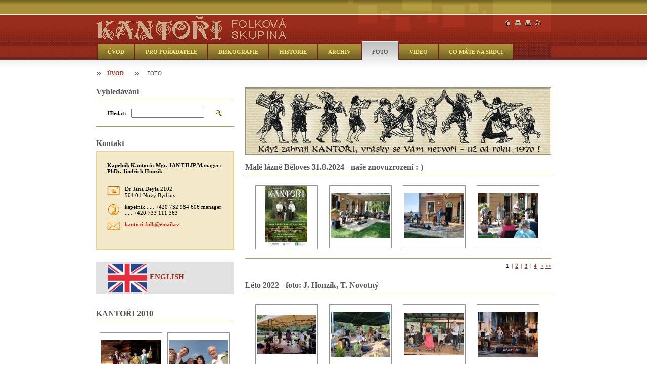

--- FILE ---
content_type: text/html; charset=UTF-8
request_url: https://www.kantori-folk.cz/fotogalerie/photogallerycbm_694570/6/
body_size: 29222
content:
<!--[if lte IE 9]><!DOCTYPE HTML PUBLIC "-//W3C//DTD HTML 4.01 Transitional//EN" "https://www.w3.org/TR/html4/loose.dtd"><![endif]-->
<!DOCTYPE html>

<!--[if IE]><html class="ie" lang="cs"><![endif]-->
<!--[if gt IE 9]><!--> 
<html lang="cs">
<!--<![endif]-->

	<head>
		<!--[if lt IE 8]><meta http-equiv="X-UA-Compatible" content="IE=EmulateIE7"><![endif]--><!--[if IE 8]><meta http-equiv="X-UA-Compatible" content="IE=EmulateIE8"><![endif]--><!--[if IE 9]><meta http-equiv="X-UA-Compatible" content="IE=EmulateIE9"><![endif]-->
		<base href="https://www.kantori-folk.cz/">
  <meta charset="utf-8">
  <meta name="description" content="">
  <meta name="keywords" content="">
  <meta name="generator" content="Webnode">
  <meta name="apple-mobile-web-app-capable" content="yes">
  <meta name="apple-mobile-web-app-status-bar-style" content="black">
  <meta name="format-detection" content="telephone=no">
    <link rel="icon" type="image/svg+xml" href="/favicon.svg" sizes="any">  <link rel="icon" type="image/svg+xml" href="/favicon16.svg" sizes="16x16">  <link rel="icon" href="/favicon.ico">  <link rel="stylesheet" href="https://www.kantori-folk.cz/wysiwyg/system.style.css">
<link rel="canonical" href="https://www.kantori-folk.cz/fotogalerie/">
<script type="text/javascript">(function(i,s,o,g,r,a,m){i['GoogleAnalyticsObject']=r;i[r]=i[r]||function(){
			(i[r].q=i[r].q||[]).push(arguments)},i[r].l=1*new Date();a=s.createElement(o),
			m=s.getElementsByTagName(o)[0];a.async=1;a.src=g;m.parentNode.insertBefore(a,m)
			})(window,document,'script','//www.google-analytics.com/analytics.js','ga');ga('create', 'UA-797705-6', 'auto',{"name":"wnd_header"});ga('wnd_header.set', 'dimension1', 'W1');ga('wnd_header.set', 'anonymizeIp', true);ga('wnd_header.send', 'pageview');var pageTrackerAllTrackEvent=function(category,action,opt_label,opt_value){ga('send', 'event', category, action, opt_label, opt_value)};</script>
  <link rel="alternate" type="application/rss+xml" href="https://kantori-folk.cz/rss/all.xml" title="">
<!--[if lte IE 9]><style type="text/css">.cke_skin_webnode iframe {vertical-align: baseline !important;}</style><![endif]-->
		<title>FOTO :: KANTOŘI -  folková skupina</title>
		<meta name="robots" content="index, follow">
		<meta name="googlebot" content="index, follow">
		<script type="text/javascript" src="https://d11bh4d8fhuq47.cloudfront.net/_system/skins/v8/50000019/js/lib.js"></script>
		<link rel="stylesheet" type="text/css" href="/css/style.css" media="screen,handheld,projection">
		<link rel="stylesheet" type="text/css" href="https://d11bh4d8fhuq47.cloudfront.net/_system/skins/v8/50000019/css/print.css" media="print">
	
				<script type="text/javascript">
				/* <![CDATA[ */
					
					if (typeof(RS_CFG) == 'undefined') RS_CFG = new Array();
					RS_CFG['staticServers'] = new Array('https://d11bh4d8fhuq47.cloudfront.net/');
					RS_CFG['skinServers'] = new Array('https://d11bh4d8fhuq47.cloudfront.net/');
					RS_CFG['filesPath'] = 'https://www.kantori-folk.cz/_files/';
					RS_CFG['filesAWSS3Path'] = 'https://51b87c5769.clvaw-cdnwnd.com/808042ec4578c08dc874b88df18231fe/';
					RS_CFG['lbClose'] = 'Zavřít';
					RS_CFG['skin'] = 'default';
					if (!RS_CFG['labels']) RS_CFG['labels'] = new Array();
					RS_CFG['systemName'] = 'Webnode';
						
					RS_CFG['responsiveLayout'] = 0;
					RS_CFG['mobileDevice'] = 0;
					RS_CFG['labels']['copyPasteSource'] = 'Více zde:';
					
				/* ]]> */
				</script><script type="text/javascript" src="https://d11bh4d8fhuq47.cloudfront.net/_system/client/js/compressed/frontend.package.1-3-108.js?ph=51b87c5769"></script><style type="text/css"></style></head>

	<body>
      <script type="text/javascript">
            /* <![CDATA[ */
           
                RubicusFrontendIns.addAbsoluteHeaderBlockId('headerMenu');

            /* ]]> */
        </script>
        
        <div id="pageWrapper">
    
            <div id="page">
        
                <div id="headerWrapper">
        
                    <div id="header">
                    
                        <div id="headerLogo">                    
                            <div id="logo"><a href="home/" class="image" title="Přejít na úvodní stránku."><span id="rbcSystemIdentifierLogo"><img src="https://51b87c5769.clvaw-cdnwnd.com/808042ec4578c08dc874b88df18231fe/200002628-692a76a158/Z.gif"  width="375" height="47"  alt="KANTOŘI -  folková skupina"></span></a></div>                            <script type="text/javascript"> /* <![CDATA[ */ logoCentering(); /* ]]> */ </script>                            
                        </div> <!-- id="headerLogo" -->
                        
                        <div class="cleaner"></div>
                
                        <div class="quick">
                            <ul>                                
                                <li class="homepage"><a href="home/" title="Přejít na úvodní stránku."><span class="hidden">Úvodní stránka</span></a></li>
                                <li class="sitemap"><a href="/sitemap/" title="Přejít na mapu stránek."><span class="hidden">Mapa stránek</span></a></li>
                                <li class="print"><a href="#" onclick="window.print(); return false;" title="Vytisknout stránku"><span class="hidden">Tisk</span></a></li>
                                <li class="rss"><a href="/rss/" title="RSS kanály"><span class="hidden">RSS</span></a></li>
                            </ul>
                        </div> <!-- class="quick" -->
                        
                        <div id="languageSelect"></div>			
                        
                        <hr class="hidden">
                
                        <div id="headerMenu">
                            
<ul class="menu">
	<li class="first"><a href="/home/">ÚVOD</a></li>
	<li><a href="/porady-plakaty/">PRO POŘADATELE</a></li>
	<li><a href="/diskografie/">DISKOGRAFIE</a></li>
	<li><a href="/historie/">HISTORIE</a></li>
	<li><a href="/archiv/">ARCHIV</a></li>
	<li class="open selected activeSelected"><a href="/fotogalerie/">FOTO</a></li>
	<li><a href="/nahravky/">VIDEO</a></li>
	<li><a href="/forum/">CO MÁTE NA SRDCI</a></li>
	<li class="last"><a href="/objednavka/">Objednávka</a></li>
</ul>			                                                       
                        </div> <!-- id="mainMenu" -->
                        
                        <hr class="hidden">
                        
                        <div class="cleaner"></div>
                            
                        <div id="navigator">
                            <div id="pageNavigator" class="rbcContentBlock"><span class="separator"><span class="invisible"> &gt; </span></span><a class="navFirstPage" href="/home/">ÚVOD</a><span class="separator"><span class="invisible"> &gt; </span></span><span id="navCurrentPage">FOTO</span></div>                        </div> <!-- id="navigator" -->
                        
                        <hr class="hidden">                
                        
                        <div class="cleaner"></div>
                
                </div> <!-- id="header" -->
                    
                </div> <!-- id="headerWrapper" -->
                
                <div id="contentWrapper">
                
                    <div id="content" class="threeCols">
                    
                        <div id="mainColumn">   
                        
                            <div id="illustration">
                                <div class="in1">
                                    <div class="in2">
                                        <img src="https://51b87c5769.clvaw-cdnwnd.com/808042ec4578c08dc874b88df18231fe/200000521-125a513993/Kantoři logo.jpg?ph=51b87c5769" width="602" height="129" alt="">                                        <br class="hidden">
                                        <span class="slogan"><span id="rbcCompanySlogan" class="rbcNoStyleSpan"></span></span>
                                    </div>
                                </div>
                            </div> <!-- id="illustration" -->                                                 
                            
                            <div id="columnsWrapper">
                            
                                
			


							<div class="box photogallery small">

								<h2>Malé lázně Běloves 31.8.2024 - naše znovuzrození :-)</h2>

								<div class="list">

			
		
			

			
		
			

									
			
                                    <div class="photo">
                                        <div class="cropper">
                                            <table><tr><td onmouseover="colour(this);" onmouseout="decolour(this);" onclick="RubicusFrontendIns.showPhotogalleryDetailPhoto(this.firstChild.firstChild.href); Event.stop(event);"><span class="thumbnail"><a href="/album/beloves-31-8-2024-nase-znovuzrozeni/beloves-jpg/" title="Zobrazit celou fotografii." onclick="RubicusFrontendIns.showPhotogalleryDetailPhoto(this.href); Event.stop(event);"><img src="https://51b87c5769.clvaw-cdnwnd.com/808042ec4578c08dc874b88df18231fe/system_preview_small_200186271-1be151be19/beloves.jpg" width="83" height="118" alt="/album/beloves-31-8-2024-nase-znovuzrozeni/beloves-jpg/"></a></span></td></tr></table>
                                        </div> <!-- class="cropper" -->

                                        

                                    </div><!-- class="photo" -->

			
		
			

									

			
		
			
                                    <div class="photo">
                                        <div class="cropper">
                                            <table><tr><td onmouseover="colour(this);" onmouseout="decolour(this);" onclick="RubicusFrontendIns.showPhotogalleryDetailPhoto(this.firstChild.firstChild.href); Event.stop(event);"><span class="thumbnail"><a href="/album/beloves-31-8-2024-nase-znovuzrozeni/1-jpg/" title="Zobrazit celou fotografii." onclick="RubicusFrontendIns.showPhotogalleryDetailPhoto(this.href); Event.stop(event);"><img src="https://51b87c5769.clvaw-cdnwnd.com/808042ec4578c08dc874b88df18231fe/system_preview_small_200186272-58c2c58c2e/1.jpg" width="118" height="89" alt="/album/beloves-31-8-2024-nase-znovuzrozeni/1-jpg/"></a></span></td></tr></table>
                                        </div> <!-- class="cropper" -->

                                        

                                    </div><!-- class="photo" -->

			
											
									<div class="cleaner-1"></div>

			
		
			

									
			
                                    <div class="photo">
                                        <div class="cropper">
                                            <table><tr><td onmouseover="colour(this);" onmouseout="decolour(this);" onclick="RubicusFrontendIns.showPhotogalleryDetailPhoto(this.firstChild.firstChild.href); Event.stop(event);"><span class="thumbnail"><a href="/album/beloves-31-8-2024-nase-znovuzrozeni/1a-jpg/" title="Zobrazit celou fotografii." onclick="RubicusFrontendIns.showPhotogalleryDetailPhoto(this.href); Event.stop(event);"><img src="https://51b87c5769.clvaw-cdnwnd.com/808042ec4578c08dc874b88df18231fe/system_preview_small_200186273-bc68dbc68f/1a.jpg" width="118" height="89" alt="/album/beloves-31-8-2024-nase-znovuzrozeni/1a-jpg/"></a></span></td></tr></table>
                                        </div> <!-- class="cropper" -->

                                        

                                    </div><!-- class="photo" -->

			
		
			

									

			
		
			
                                    <div class="photo">
                                        <div class="cropper">
                                            <table><tr><td onmouseover="colour(this);" onmouseout="decolour(this);" onclick="RubicusFrontendIns.showPhotogalleryDetailPhoto(this.firstChild.firstChild.href); Event.stop(event);"><span class="thumbnail"><a href="/album/beloves-31-8-2024-nase-znovuzrozeni/2-jpg/" title="Zobrazit celou fotografii." onclick="RubicusFrontendIns.showPhotogalleryDetailPhoto(this.href); Event.stop(event);"><img src="https://51b87c5769.clvaw-cdnwnd.com/808042ec4578c08dc874b88df18231fe/system_preview_small_200186274-355183551b/2.jpg" width="118" height="89" alt="/album/beloves-31-8-2024-nase-znovuzrozeni/2-jpg/"></a></span></td></tr></table>
                                        </div> <!-- class="cropper" -->

                                        

                                    </div><!-- class="photo" -->

			
											
									<div class="cleaner-0"></div>

			
		
			

			
		
			

                                    <div class="cleaner"></div>

								</div><!-- class="list" -->

                                <div class="pagination">

                                    

                                    
<div  class="paging">


<span  class="selected"><span class="pageText">1</span></span>
<span class="separator"><span class="separatorText">|</span></span>
<a href="/fotogalerie/photogallerycbm_518757/4/"><span class="pageText">2</span></a>
<span class="separator"><span class="separatorText">|</span></span>
<a href="/fotogalerie/photogallerycbm_518757/8/"><span class="pageText">3</span></a>
<span class="separator"><span class="separatorText">|</span></span>
<a href="/fotogalerie/photogallerycbm_518757/12/"><span class="pageText">4</span></a>
<a href="/fotogalerie/photogallerycbm_518757/4/" class="right" title="Přejít na následující stránku." rel="next"><span class="rightText">&gt;</span></a>
<a href="/fotogalerie/photogallerycbm_518757/12/" class="rightEnd" title="Přejít na poslední stránku."><span class="rightEndText">&gt;&gt;</span></a></div>

                                    <div class="cleaner"></div>

                                </div><!-- class="pagination" -->

								<hr class="hidden">

                                <div class="cleaner"></div>

							</div><!-- class="box photogallery small" -->


			
		<script type="text/javascript">/*<![CDATA[*/RS_CFG['useOldMobileTemplate'] = false;RubicusFrontendIns.setPhotogalleryInit('', '/servers/frontend/',['beloves-31-8-2024-nase-znovuzrozeni','LIGHTBOX',15,'{PHOTO} z {TOTAL}','Zavřít','Předchozí','Následující','Spustit automatické procházení obrázků','Pozastavit automatické procházení obrázků']);/*]]>*/</script>
			


							<div class="box photogallery small">

								<h2>Léto 2022 - foto: J. Honzík, T. Novotný</h2>

								<div class="list">

			
		
			

			
		
			

									
			
                                    <div class="photo">
                                        <div class="cropper">
                                            <table><tr><td onmouseover="colour(this);" onmouseout="decolour(this);" onclick="RubicusFrontendIns.showPhotogalleryDetailPhoto(this.firstChild.firstChild.href); Event.stop(event);"><span class="thumbnail"><a href="/album/leto-2022/ratiborice-jpg/" title="Zobrazit celou fotografii." onclick="RubicusFrontendIns.showPhotogalleryDetailPhoto(this.href); Event.stop(event);"><img src="https://51b87c5769.clvaw-cdnwnd.com/808042ec4578c08dc874b88df18231fe/system_preview_small_200184657-2554325546/Ratiborice.jpg" width="118" height="78" alt="/album/leto-2022/ratiborice-jpg/"></a></span></td></tr></table>
                                        </div> <!-- class="cropper" -->

                                        

                                    </div><!-- class="photo" -->

			
		
			

									

			
		
			
                                    <div class="photo">
                                        <div class="cropper">
                                            <table><tr><td onmouseover="colour(this);" onmouseout="decolour(this);" onclick="RubicusFrontendIns.showPhotogalleryDetailPhoto(this.firstChild.firstChild.href); Event.stop(event);"><span class="thumbnail"><a href="/album/leto-2022/zdechovice-jpg/" title="Zobrazit celou fotografii." onclick="RubicusFrontendIns.showPhotogalleryDetailPhoto(this.href); Event.stop(event);"><img src="https://51b87c5769.clvaw-cdnwnd.com/808042ec4578c08dc874b88df18231fe/system_preview_small_200184658-576f3576f7/zdechovice.jpg" width="118" height="89" alt="/album/leto-2022/zdechovice-jpg/"></a></span></td></tr></table>
                                        </div> <!-- class="cropper" -->

                                        

                                    </div><!-- class="photo" -->

			
											
									<div class="cleaner-1"></div>

			
		
			

									
			
                                    <div class="photo">
                                        <div class="cropper">
                                            <table><tr><td onmouseover="colour(this);" onmouseout="decolour(this);" onclick="RubicusFrontendIns.showPhotogalleryDetailPhoto(this.firstChild.firstChild.href); Event.stop(event);"><span class="thumbnail"><a href="/album/leto-2022/kant-nb-jpg/" title="Zobrazit celou fotografii." onclick="RubicusFrontendIns.showPhotogalleryDetailPhoto(this.href); Event.stop(event);"><img src="https://51b87c5769.clvaw-cdnwnd.com/808042ec4578c08dc874b88df18231fe/system_preview_small_200184659-af4baaf4bc/kant nb.jpg" width="118" height="83" alt="/album/leto-2022/kant-nb-jpg/"></a></span></td></tr></table>
                                        </div> <!-- class="cropper" -->

                                        

                                    </div><!-- class="photo" -->

			
		
			

									

			
		
			
                                    <div class="photo">
                                        <div class="cropper">
                                            <table><tr><td onmouseover="colour(this);" onmouseout="decolour(this);" onclick="RubicusFrontendIns.showPhotogalleryDetailPhoto(this.firstChild.firstChild.href); Event.stop(event);"><span class="thumbnail"><a href="/album/leto-2022/k1-jpg4/" title="Zobrazit celou fotografii." onclick="RubicusFrontendIns.showPhotogalleryDetailPhoto(this.href); Event.stop(event);"><img src="https://51b87c5769.clvaw-cdnwnd.com/808042ec4578c08dc874b88df18231fe/system_preview_small_200184660-c7f59c7f5d/k1.jpg" width="118" height="90" alt="/album/leto-2022/k1-jpg4/"></a></span></td></tr></table>
                                        </div> <!-- class="cropper" -->

                                        

                                    </div><!-- class="photo" -->

			
											
									<div class="cleaner-0"></div>

			
		
			

			
		
			

                                    <div class="cleaner"></div>

								</div><!-- class="list" -->

                                <div class="pagination">

                                    

                                    

                                    <div class="cleaner"></div>

                                </div><!-- class="pagination" -->

								<hr class="hidden">

                                <div class="cleaner"></div>

							</div><!-- class="box photogallery small" -->


			
		<script type="text/javascript">/*<![CDATA[*/RS_CFG['useOldMobileTemplate'] = false;RubicusFrontendIns.setPhotogalleryInit('', '/servers/frontend/',['leto-2022','LIGHTBOX',4,'{PHOTO} z {TOTAL}','Zavřít','Předchozí','Následující','Spustit automatické procházení obrázků','Pozastavit automatické procházení obrázků']);/*]]>*/</script>
			


							<div class="box photogallery big">

								<h2>KANTOŘI - 50 let</h2>

								<div class="list">

			
		
            

                                    
            
                                    <div class="photo">
                                        <div class="cropper">
                                            <table><tr><td onmouseover="colour(this);" onmouseout="decolour(this);" onclick="RubicusFrontendIns.showPhotogalleryDetailPhoto(this.firstChild.firstChild.href); Event.stop(event);"><span class="thumbnail"><a href="/album/kantori-50-let/img-2886-jpg/" title="Zobrazit celou fotografii." onclick="RubicusFrontendIns.showPhotogalleryDetailPhoto(this.href); Event.stop(event);"><img src="https://51b87c5769.clvaw-cdnwnd.com/808042ec4578c08dc874b88df18231fe/system_preview_200181304-331ac331ae/IMG_2886.JPG" width="200" height="143" alt="/album/kantori-50-let/img-2886-jpg/"></a></span></td></tr></table>
                                        </div> <!-- class="cropper" -->

                                        

                                    </div><!-- class="photo" -->

            
                                          
                                    <div class="cleaner-1"></div>

            
        
			

			
		
            

                                    
            
                                    <div class="photo">
                                        <div class="cropper">
                                            <table><tr><td onmouseover="colour(this);" onmouseout="decolour(this);" onclick="RubicusFrontendIns.showPhotogalleryDetailPhoto(this.firstChild.firstChild.href); Event.stop(event);"><span class="thumbnail"><a href="/album/kantori-50-let/img-2886a-jpg/" title="Zobrazit celou fotografii." onclick="RubicusFrontendIns.showPhotogalleryDetailPhoto(this.href); Event.stop(event);"><img src="https://51b87c5769.clvaw-cdnwnd.com/808042ec4578c08dc874b88df18231fe/system_preview_200181305-254c0254c2/IMG_2886a.jpg" width="200" height="121" alt="/album/kantori-50-let/img-2886a-jpg/"></a></span></td></tr></table>
                                        </div> <!-- class="cropper" -->

                                        

                                    </div><!-- class="photo" -->

            
                                          
                                    <div class="cleaner-0"></div>

            
        
            

                                    <div class="cleaner"></div>

                                </div><!-- class="list" -->

                                <div class="pagination">

                                    

                                    

                                    <div class="cleaner"></div>

                                </div><!-- class="pagination" -->

                                <hr class="hidden">

                            </div><!-- class="box photogallery big" -->


            
        <script type="text/javascript">/*<![CDATA[*/RS_CFG['useOldMobileTemplate'] = false;RubicusFrontendIns.setPhotogalleryInit('', '/servers/frontend/',['kantori-50-let','LIGHTBOX',2,'{PHOTO} z {TOTAL}','Zavřít','Předchozí','Následující','Spustit automatické procházení obrázků','Pozastavit automatické procházení obrázků']);/*]]>*/</script>
			


							<div class="box photogallery small">

								<h2>Advent 2019 - za snímky děkujeme všem autorům</h2>

								<div class="list">

			
		
			

			
		
			

									
			
                                    <div class="photo">
                                        <div class="cropper">
                                            <table><tr><td onmouseover="colour(this);" onmouseout="decolour(this);" onclick="RubicusFrontendIns.showPhotogalleryDetailPhoto(this.firstChild.firstChild.href); Event.stop(event);"><span class="thumbnail"><a href="/album/advent-2019-za-snimky-dekujeme-vsem-autorum/a18-jpg1/" title="Zobrazit celou fotografii." onclick="RubicusFrontendIns.showPhotogalleryDetailPhoto(this.href); Event.stop(event);"><img src="https://51b87c5769.clvaw-cdnwnd.com/808042ec4578c08dc874b88df18231fe/system_preview_small_200172803-38e3938e3a/a18.jpg" width="118" height="79" alt="/album/advent-2019-za-snimky-dekujeme-vsem-autorum/a18-jpg1/"></a></span></td></tr></table>
                                        </div> <!-- class="cropper" -->

                                        

                                    </div><!-- class="photo" -->

			
		
			

									

			
		
			
                                    <div class="photo">
                                        <div class="cropper">
                                            <table><tr><td onmouseover="colour(this);" onmouseout="decolour(this);" onclick="RubicusFrontendIns.showPhotogalleryDetailPhoto(this.firstChild.firstChild.href); Event.stop(event);"><span class="thumbnail"><a href="/album/advent-2019-za-snimky-dekujeme-vsem-autorum/a16-jpg/" title="Zobrazit celou fotografii." onclick="RubicusFrontendIns.showPhotogalleryDetailPhoto(this.href); Event.stop(event);"><img src="https://51b87c5769.clvaw-cdnwnd.com/808042ec4578c08dc874b88df18231fe/system_preview_small_200172801-114791147b/a16.jpg" width="118" height="89" alt="/album/advent-2019-za-snimky-dekujeme-vsem-autorum/a16-jpg/"></a></span></td></tr></table>
                                        </div> <!-- class="cropper" -->

                                        

                                    </div><!-- class="photo" -->

			
											
									<div class="cleaner-1"></div>

			
		
			

									
			
                                    <div class="photo">
                                        <div class="cropper">
                                            <table><tr><td onmouseover="colour(this);" onmouseout="decolour(this);" onclick="RubicusFrontendIns.showPhotogalleryDetailPhoto(this.firstChild.firstChild.href); Event.stop(event);"><span class="thumbnail"><a href="/album/advent-2019-za-snimky-dekujeme-vsem-autorum/st-bydzo-jpeg/" title="Zobrazit celou fotografii." onclick="RubicusFrontendIns.showPhotogalleryDetailPhoto(this.href); Event.stop(event);"><img src="https://51b87c5769.clvaw-cdnwnd.com/808042ec4578c08dc874b88df18231fe/system_preview_small_200177034-f20d7f20d9/st bydzo.JPEG" width="118" height="89" alt="/album/advent-2019-za-snimky-dekujeme-vsem-autorum/st-bydzo-jpeg/"></a></span></td></tr></table>
                                        </div> <!-- class="cropper" -->

                                        

                                    </div><!-- class="photo" -->

			
		
			

									

			
		
			
                                    <div class="photo">
                                        <div class="cropper">
                                            <table><tr><td onmouseover="colour(this);" onmouseout="decolour(this);" onclick="RubicusFrontendIns.showPhotogalleryDetailPhoto(this.firstChild.firstChild.href); Event.stop(event);"><span class="thumbnail"><a href="/album/advent-2019-za-snimky-dekujeme-vsem-autorum/a15-jpg/" title="Zobrazit celou fotografii." onclick="RubicusFrontendIns.showPhotogalleryDetailPhoto(this.href); Event.stop(event);"><img src="https://51b87c5769.clvaw-cdnwnd.com/808042ec4578c08dc874b88df18231fe/system_preview_small_200172800-6293562937/a15.jpg" width="118" height="78" alt="/album/advent-2019-za-snimky-dekujeme-vsem-autorum/a15-jpg/"></a></span></td></tr></table>
                                        </div> <!-- class="cropper" -->

                                        

                                    </div><!-- class="photo" -->

			
											
									<div class="cleaner-0"></div>

			
		
			

			
		
			

                                    <div class="cleaner"></div>

								</div><!-- class="list" -->

                                <div class="pagination">

                                    

                                    
<div  class="paging">


<span  class="selected"><span class="pageText">1</span></span>
<span class="separator"><span class="separatorText">|</span></span>
<a href="/fotogalerie/photogallerycbm_105976/4/"><span class="pageText">2</span></a>
<span class="separator"><span class="separatorText">|</span></span>
<a href="/fotogalerie/photogallerycbm_105976/8/"><span class="pageText">3</span></a>
<span class="separator"><span class="separatorText">|</span></span>
<a href="/fotogalerie/photogallerycbm_105976/12/"><span class="pageText">4</span></a>
<span class="separator"><span class="separatorText">|</span></span>
<a href="/fotogalerie/photogallerycbm_105976/16/"><span class="pageText">5</span></a>
<a href="/fotogalerie/photogallerycbm_105976/4/" class="right" title="Přejít na následující stránku." rel="next"><span class="rightText">&gt;</span></a>
<a href="/fotogalerie/photogallerycbm_105976/16/" class="rightEnd" title="Přejít na poslední stránku."><span class="rightEndText">&gt;&gt;</span></a></div>

                                    <div class="cleaner"></div>

                                </div><!-- class="pagination" -->

								<hr class="hidden">

                                <div class="cleaner"></div>

							</div><!-- class="box photogallery small" -->


			
		<script type="text/javascript">/*<![CDATA[*/RS_CFG['useOldMobileTemplate'] = false;RubicusFrontendIns.setPhotogalleryInit('', '/servers/frontend/',['advent-2019-za-snimky-dekujeme-vsem-autorum','LIGHTBOX',19,'{PHOTO} z {TOTAL}','Zavřít','Předchozí','Následující','Spustit automatické procházení obrázků','Pozastavit automatické procházení obrázků']);/*]]>*/</script>
			


							<div class="box photogallery small">

								<h2>Hrádecké dožínky 14. 9. 2019 - foto Jan Váňa</h2>

								<div class="list">

			
		
			

			
		
			

									
			
                                    <div class="photo">
                                        <div class="cropper">
                                            <table><tr><td onmouseover="colour(this);" onmouseout="decolour(this);" onclick="RubicusFrontendIns.showPhotogalleryDetailPhoto(this.firstChild.firstChild.href); Event.stop(event);"><span class="thumbnail"><a href="/album/hradecke-dozinky-14-9-2019-foto-jan-vana/hn1-jpg/" title="Zobrazit celou fotografii." onclick="RubicusFrontendIns.showPhotogalleryDetailPhoto(this.href); Event.stop(event);"><img src="https://51b87c5769.clvaw-cdnwnd.com/808042ec4578c08dc874b88df18231fe/system_preview_small_200171110-ef100ef103/hn1.jpg" width="118" height="89" alt="/album/hradecke-dozinky-14-9-2019-foto-jan-vana/hn1-jpg/"></a></span></td></tr></table>
                                        </div> <!-- class="cropper" -->

                                        

                                    </div><!-- class="photo" -->

			
		
			

									

			
		
			
                                    <div class="photo">
                                        <div class="cropper">
                                            <table><tr><td onmouseover="colour(this);" onmouseout="decolour(this);" onclick="RubicusFrontendIns.showPhotogalleryDetailPhoto(this.firstChild.firstChild.href); Event.stop(event);"><span class="thumbnail"><a href="/album/hradecke-dozinky-14-9-2019-foto-jan-vana/hn2-jpg/" title="Zobrazit celou fotografii." onclick="RubicusFrontendIns.showPhotogalleryDetailPhoto(this.href); Event.stop(event);"><img src="https://51b87c5769.clvaw-cdnwnd.com/808042ec4578c08dc874b88df18231fe/system_preview_small_200171111-877ab877ae/hn2.jpg" width="118" height="78" alt="/album/hradecke-dozinky-14-9-2019-foto-jan-vana/hn2-jpg/"></a></span></td></tr></table>
                                        </div> <!-- class="cropper" -->

                                        

                                    </div><!-- class="photo" -->

			
											
									<div class="cleaner-1"></div>

			
		
			

									
			
                                    <div class="photo">
                                        <div class="cropper">
                                            <table><tr><td onmouseover="colour(this);" onmouseout="decolour(this);" onclick="RubicusFrontendIns.showPhotogalleryDetailPhoto(this.firstChild.firstChild.href); Event.stop(event);"><span class="thumbnail"><a href="/album/hradecke-dozinky-14-9-2019-foto-jan-vana/hn3-jpg/" title="Zobrazit celou fotografii." onclick="RubicusFrontendIns.showPhotogalleryDetailPhoto(this.href); Event.stop(event);"><img src="https://51b87c5769.clvaw-cdnwnd.com/808042ec4578c08dc874b88df18231fe/system_preview_small_200171112-bc7c0bc7c4/hn3.jpg" width="78" height="118" alt="/album/hradecke-dozinky-14-9-2019-foto-jan-vana/hn3-jpg/"></a></span></td></tr></table>
                                        </div> <!-- class="cropper" -->

                                        

                                    </div><!-- class="photo" -->

			
		
			

									

			
		
			
                                    <div class="photo">
                                        <div class="cropper">
                                            <table><tr><td onmouseover="colour(this);" onmouseout="decolour(this);" onclick="RubicusFrontendIns.showPhotogalleryDetailPhoto(this.firstChild.firstChild.href); Event.stop(event);"><span class="thumbnail"><a href="/album/hradecke-dozinky-14-9-2019-foto-jan-vana/hn4-jpg/" title="Zobrazit celou fotografii." onclick="RubicusFrontendIns.showPhotogalleryDetailPhoto(this.href); Event.stop(event);"><img src="https://51b87c5769.clvaw-cdnwnd.com/808042ec4578c08dc874b88df18231fe/system_preview_small_200171113-b0096b0099/hn4.jpg" width="118" height="78" alt="/album/hradecke-dozinky-14-9-2019-foto-jan-vana/hn4-jpg/"></a></span></td></tr></table>
                                        </div> <!-- class="cropper" -->

                                        

                                    </div><!-- class="photo" -->

			
											
									<div class="cleaner-0"></div>

			
		
			

			
		
			

                                    <div class="cleaner"></div>

								</div><!-- class="list" -->

                                <div class="pagination">

                                    

                                    
<div  class="paging">


<span  class="selected"><span class="pageText">1</span></span>
<span class="separator"><span class="separatorText">|</span></span>
<a href="/fotogalerie/photogallerycbm_511203/4/"><span class="pageText">2</span></a>
<a href="/fotogalerie/photogallerycbm_511203/4/" class="right" title="Přejít na následující stránku." rel="next"><span class="rightText">&gt;</span></a>
<a href="/fotogalerie/photogallerycbm_511203/4/" class="rightEnd" title="Přejít na poslední stránku."><span class="rightEndText">&gt;&gt;</span></a></div>

                                    <div class="cleaner"></div>

                                </div><!-- class="pagination" -->

								<hr class="hidden">

                                <div class="cleaner"></div>

							</div><!-- class="box photogallery small" -->


			
		<script type="text/javascript">/*<![CDATA[*/RS_CFG['useOldMobileTemplate'] = false;RubicusFrontendIns.setPhotogalleryInit('', '/servers/frontend/',['hradecke-dozinky-14-9-2019-foto-jan-vana','LIGHTBOX',8,'{PHOTO} z {TOTAL}','Zavřít','Předchozí','Následující','Spustit automatické procházení obrázků','Pozastavit automatické procházení obrázků']);/*]]>*/</script>
			


							<div class="box photogallery small">

								<h2>Chrudimský zvonek 2019 - foto z www.zvonek.chrudim.cz</h2>

								<div class="list">

			
		
			

			
		
			

									
			
                                    <div class="photo">
                                        <div class="cropper">
                                            <table><tr><td onmouseover="colour(this);" onmouseout="decolour(this);" onclick="RubicusFrontendIns.showPhotogalleryDetailPhoto(this.firstChild.firstChild.href); Event.stop(event);"><span class="thumbnail"><a href="/album/chrudimsky-zvonek-2019-foto-z-www-zvonek-chrudim-cz/k1-jpg5/" title="Zobrazit celou fotografii." onclick="RubicusFrontendIns.showPhotogalleryDetailPhoto(this.href); Event.stop(event);"><img src="https://51b87c5769.clvaw-cdnwnd.com/808042ec4578c08dc874b88df18231fe/system_preview_small_200168642-c6d3ec7cdb/k1.jpg" width="118" height="78" alt="/album/chrudimsky-zvonek-2019-foto-z-www-zvonek-chrudim-cz/k1-jpg5/"></a></span></td></tr></table>
                                        </div> <!-- class="cropper" -->

                                        

                                    </div><!-- class="photo" -->

			
		
			

									

			
		
			
                                    <div class="photo">
                                        <div class="cropper">
                                            <table><tr><td onmouseover="colour(this);" onmouseout="decolour(this);" onclick="RubicusFrontendIns.showPhotogalleryDetailPhoto(this.firstChild.firstChild.href); Event.stop(event);"><span class="thumbnail"><a href="/album/chrudimsky-zvonek-2019-foto-z-www-zvonek-chrudim-cz/k5-jpg4/" title="Zobrazit celou fotografii." onclick="RubicusFrontendIns.showPhotogalleryDetailPhoto(this.href); Event.stop(event);"><img src="https://51b87c5769.clvaw-cdnwnd.com/808042ec4578c08dc874b88df18231fe/system_preview_small_200168643-bfa49c09d7/k5.JPG" width="89" height="118" alt="/album/chrudimsky-zvonek-2019-foto-z-www-zvonek-chrudim-cz/k5-jpg4/"></a></span></td></tr></table>
                                        </div> <!-- class="cropper" -->

                                        

                                    </div><!-- class="photo" -->

			
											
									<div class="cleaner-1"></div>

			
		
			

									
			
                                    <div class="photo">
                                        <div class="cropper">
                                            <table><tr><td onmouseover="colour(this);" onmouseout="decolour(this);" onclick="RubicusFrontendIns.showPhotogalleryDetailPhoto(this.firstChild.firstChild.href); Event.stop(event);"><span class="thumbnail"><a href="/album/chrudimsky-zvonek-2019-foto-z-www-zvonek-chrudim-cz/k6-jpg3/" title="Zobrazit celou fotografii." onclick="RubicusFrontendIns.showPhotogalleryDetailPhoto(this.href); Event.stop(event);"><img src="https://51b87c5769.clvaw-cdnwnd.com/808042ec4578c08dc874b88df18231fe/system_preview_small_200168644-968c797866/k6.JPG" width="118" height="89" alt="/album/chrudimsky-zvonek-2019-foto-z-www-zvonek-chrudim-cz/k6-jpg3/"></a></span></td></tr></table>
                                        </div> <!-- class="cropper" -->

                                        

                                    </div><!-- class="photo" -->

			
		
			

									

			
		
			
                                    <div class="photo">
                                        <div class="cropper">
                                            <table><tr><td onmouseover="colour(this);" onmouseout="decolour(this);" onclick="RubicusFrontendIns.showPhotogalleryDetailPhoto(this.firstChild.firstChild.href); Event.stop(event);"><span class="thumbnail"><a href="/album/chrudimsky-zvonek-2019-foto-z-www-zvonek-chrudim-cz/k7-jpg2/" title="Zobrazit celou fotografii." onclick="RubicusFrontendIns.showPhotogalleryDetailPhoto(this.href); Event.stop(event);"><img src="https://51b87c5769.clvaw-cdnwnd.com/808042ec4578c08dc874b88df18231fe/system_preview_small_200168645-87d1188caf/k7.JPG" width="118" height="89" alt="/album/chrudimsky-zvonek-2019-foto-z-www-zvonek-chrudim-cz/k7-jpg2/"></a></span></td></tr></table>
                                        </div> <!-- class="cropper" -->

                                        

                                    </div><!-- class="photo" -->

			
											
									<div class="cleaner-0"></div>

			
		
			

			
		
			

                                    <div class="cleaner"></div>

								</div><!-- class="list" -->

                                <div class="pagination">

                                    

                                    

                                    <div class="cleaner"></div>

                                </div><!-- class="pagination" -->

								<hr class="hidden">

                                <div class="cleaner"></div>

							</div><!-- class="box photogallery small" -->


			
		<script type="text/javascript">/*<![CDATA[*/RS_CFG['useOldMobileTemplate'] = false;RubicusFrontendIns.setPhotogalleryInit('', '/servers/frontend/',['chrudimsky-zvonek-2019-foto-z-www-zvonek-chrudim-cz','LIGHTBOX',4,'{PHOTO} z {TOTAL}','Zavřít','Předchozí','Následující','Spustit automatické procházení obrázků','Pozastavit automatické procházení obrázků']);/*]]>*/</script>
			


							<div class="box photogallery small">

								<h2>Zámek Nové Město nad Metují 25. 4. 2019 - foto Martin Minařík</h2>

								<div class="list">

			
		
			

			
		
			

									
			
                                    <div class="photo">
                                        <div class="cropper">
                                            <table><tr><td onmouseover="colour(this);" onmouseout="decolour(this);" onclick="RubicusFrontendIns.showPhotogalleryDetailPhoto(this.firstChild.firstChild.href); Event.stop(event);"><span class="thumbnail"><a href="/album/zamek-nove-mesto-n-m-25-4-2019-foto-martin-minarik/nm1-jpg/" title="Zobrazit celou fotografii." onclick="RubicusFrontendIns.showPhotogalleryDetailPhoto(this.href); Event.stop(event);"><img src="https://51b87c5769.clvaw-cdnwnd.com/808042ec4578c08dc874b88df18231fe/system_preview_small_200166986-829a28394a/nm1.jpg" width="118" height="78" alt="/album/zamek-nove-mesto-n-m-25-4-2019-foto-martin-minarik/nm1-jpg/"></a></span></td></tr></table>
                                        </div> <!-- class="cropper" -->

                                        

                                    </div><!-- class="photo" -->

			
		
			

									

			
		
			
                                    <div class="photo">
                                        <div class="cropper">
                                            <table><tr><td onmouseover="colour(this);" onmouseout="decolour(this);" onclick="RubicusFrontendIns.showPhotogalleryDetailPhoto(this.firstChild.firstChild.href); Event.stop(event);"><span class="thumbnail"><a href="/album/zamek-nove-mesto-n-m-25-4-2019-foto-martin-minarik/nm2-jpg/" title="Zobrazit celou fotografii." onclick="RubicusFrontendIns.showPhotogalleryDetailPhoto(this.href); Event.stop(event);"><img src="https://51b87c5769.clvaw-cdnwnd.com/808042ec4578c08dc874b88df18231fe/system_preview_small_200166987-460e647075/nm2.jpg" width="118" height="78" alt="/album/zamek-nove-mesto-n-m-25-4-2019-foto-martin-minarik/nm2-jpg/"></a></span></td></tr></table>
                                        </div> <!-- class="cropper" -->

                                        

                                    </div><!-- class="photo" -->

			
											
									<div class="cleaner-1"></div>

			
		
			

									
			
                                    <div class="photo">
                                        <div class="cropper">
                                            <table><tr><td onmouseover="colour(this);" onmouseout="decolour(this);" onclick="RubicusFrontendIns.showPhotogalleryDetailPhoto(this.firstChild.firstChild.href); Event.stop(event);"><span class="thumbnail"><a href="/album/zamek-nove-mesto-n-m-25-4-2019-foto-martin-minarik/nm3-jpg/" title="Zobrazit celou fotografii." onclick="RubicusFrontendIns.showPhotogalleryDetailPhoto(this.href); Event.stop(event);"><img src="https://51b87c5769.clvaw-cdnwnd.com/808042ec4578c08dc874b88df18231fe/system_preview_small_200166988-7cb427dae3/nm3.jpg" width="118" height="78" alt="/album/zamek-nove-mesto-n-m-25-4-2019-foto-martin-minarik/nm3-jpg/"></a></span></td></tr></table>
                                        </div> <!-- class="cropper" -->

                                        

                                    </div><!-- class="photo" -->

			
		
			

									

			
		
			
                                    <div class="photo">
                                        <div class="cropper">
                                            <table><tr><td onmouseover="colour(this);" onmouseout="decolour(this);" onclick="RubicusFrontendIns.showPhotogalleryDetailPhoto(this.firstChild.firstChild.href); Event.stop(event);"><span class="thumbnail"><a href="/album/zamek-nove-mesto-n-m-25-4-2019-foto-martin-minarik/nm4-jpg/" title="Zobrazit celou fotografii." onclick="RubicusFrontendIns.showPhotogalleryDetailPhoto(this.href); Event.stop(event);"><img src="https://51b87c5769.clvaw-cdnwnd.com/808042ec4578c08dc874b88df18231fe/system_preview_small_200166989-54a7655a17/nm4.jpg" width="118" height="78" alt="/album/zamek-nove-mesto-n-m-25-4-2019-foto-martin-minarik/nm4-jpg/"></a></span></td></tr></table>
                                        </div> <!-- class="cropper" -->

                                        

                                    </div><!-- class="photo" -->

			
											
									<div class="cleaner-0"></div>

			
		
			

			
		
			

                                    <div class="cleaner"></div>

								</div><!-- class="list" -->

                                <div class="pagination">

                                    

                                    

                                    <div class="cleaner"></div>

                                </div><!-- class="pagination" -->

								<hr class="hidden">

                                <div class="cleaner"></div>

							</div><!-- class="box photogallery small" -->


			
		<script type="text/javascript">/*<![CDATA[*/RS_CFG['useOldMobileTemplate'] = false;RubicusFrontendIns.setPhotogalleryInit('', '/servers/frontend/',['zamek-nove-mesto-n-m-25-4-2019-foto-martin-minarik','LIGHTBOX',4,'{PHOTO} z {TOTAL}','Zavřít','Předchozí','Následující','Spustit automatické procházení obrázků','Pozastavit automatické procházení obrázků']);/*]]>*/</script>
			


							<div class="box photogallery small">

								<h2>100 let republiky 2018: 27.10. Smiřice a 28.10. Praha - Foto J. Honzík</h2>

								<div class="list">

			
		
			

			
		
			

									
			
                                    <div class="photo">
                                        <div class="cropper">
                                            <table><tr><td onmouseover="colour(this);" onmouseout="decolour(this);" onclick="RubicusFrontendIns.showPhotogalleryDetailPhoto(this.firstChild.firstChild.href); Event.stop(event);"><span class="thumbnail"><a href="/album/a100-let-republiky-27-10-smirice-a-28-10-praha/smir1-jpg/" title="Zobrazit celou fotografii." onclick="RubicusFrontendIns.showPhotogalleryDetailPhoto(this.href); Event.stop(event);"><img src="https://51b87c5769.clvaw-cdnwnd.com/808042ec4578c08dc874b88df18231fe/system_preview_small_200166148-059c10696a/smiř1.jpg" width="118" height="86" alt="/album/a100-let-republiky-27-10-smirice-a-28-10-praha/smir1-jpg/"></a></span></td></tr></table>
                                        </div> <!-- class="cropper" -->

                                        

                                    </div><!-- class="photo" -->

			
		
			

									

			
		
			
                                    <div class="photo">
                                        <div class="cropper">
                                            <table><tr><td onmouseover="colour(this);" onmouseout="decolour(this);" onclick="RubicusFrontendIns.showPhotogalleryDetailPhoto(this.firstChild.firstChild.href); Event.stop(event);"><span class="thumbnail"><a href="/album/a100-let-republiky-27-10-smirice-a-28-10-praha/smir2-jpg/" title="Zobrazit celou fotografii." onclick="RubicusFrontendIns.showPhotogalleryDetailPhoto(this.href); Event.stop(event);"><img src="https://51b87c5769.clvaw-cdnwnd.com/808042ec4578c08dc874b88df18231fe/system_preview_small_200166149-07911088b1/smiř2.jpg" width="118" height="89" alt="/album/a100-let-republiky-27-10-smirice-a-28-10-praha/smir2-jpg/"></a></span></td></tr></table>
                                        </div> <!-- class="cropper" -->

                                        

                                    </div><!-- class="photo" -->

			
											
									<div class="cleaner-1"></div>

			
		
			

									
			
                                    <div class="photo">
                                        <div class="cropper">
                                            <table><tr><td onmouseover="colour(this);" onmouseout="decolour(this);" onclick="RubicusFrontendIns.showPhotogalleryDetailPhoto(this.firstChild.firstChild.href); Event.stop(event);"><span class="thumbnail"><a href="/album/a100-let-republiky-27-10-smirice-a-28-10-praha/smir3-jpg/" title="Zobrazit celou fotografii." onclick="RubicusFrontendIns.showPhotogalleryDetailPhoto(this.href); Event.stop(event);"><img src="https://51b87c5769.clvaw-cdnwnd.com/808042ec4578c08dc874b88df18231fe/system_preview_small_200166150-c6f74c7f10/smiř3.jpg" width="118" height="89" alt="/album/a100-let-republiky-27-10-smirice-a-28-10-praha/smir3-jpg/"></a></span></td></tr></table>
                                        </div> <!-- class="cropper" -->

                                        

                                    </div><!-- class="photo" -->

			
		
			

									

			
		
			
                                    <div class="photo">
                                        <div class="cropper">
                                            <table><tr><td onmouseover="colour(this);" onmouseout="decolour(this);" onclick="RubicusFrontendIns.showPhotogalleryDetailPhoto(this.firstChild.firstChild.href); Event.stop(event);"><span class="thumbnail"><a href="/album/a100-let-republiky-27-10-smirice-a-28-10-praha/smir5-jpg/" title="Zobrazit celou fotografii." onclick="RubicusFrontendIns.showPhotogalleryDetailPhoto(this.href); Event.stop(event);"><img src="https://51b87c5769.clvaw-cdnwnd.com/808042ec4578c08dc874b88df18231fe/system_preview_small_200166152-858908683f/smiř5.jpg" width="118" height="87" alt="/album/a100-let-republiky-27-10-smirice-a-28-10-praha/smir5-jpg/"></a></span></td></tr></table>
                                        </div> <!-- class="cropper" -->

                                        

                                    </div><!-- class="photo" -->

			
											
									<div class="cleaner-0"></div>

			
		
			

			
		
			

									
			
                                    <div class="photo">
                                        <div class="cropper">
                                            <table><tr><td onmouseover="colour(this);" onmouseout="decolour(this);" onclick="RubicusFrontendIns.showPhotogalleryDetailPhoto(this.firstChild.firstChild.href); Event.stop(event);"><span class="thumbnail"><a href="/album/a100-let-republiky-27-10-smirice-a-28-10-praha/smir4-jpg/" title="Zobrazit celou fotografii." onclick="RubicusFrontendIns.showPhotogalleryDetailPhoto(this.href); Event.stop(event);"><img src="https://51b87c5769.clvaw-cdnwnd.com/808042ec4578c08dc874b88df18231fe/system_preview_small_200166151-9a0999b061/smiř4.jpg" width="118" height="89" alt="/album/a100-let-republiky-27-10-smirice-a-28-10-praha/smir4-jpg/"></a></span></td></tr></table>
                                        </div> <!-- class="cropper" -->

                                        

                                    </div><!-- class="photo" -->

			
		
			

									

			
		
			
                                    <div class="photo">
                                        <div class="cropper">
                                            <table><tr><td onmouseover="colour(this);" onmouseout="decolour(this);" onclick="RubicusFrontendIns.showPhotogalleryDetailPhoto(this.firstChild.firstChild.href); Event.stop(event);"><span class="thumbnail"><a href="/album/a100-let-republiky-27-10-smirice-a-28-10-praha/pha2-jpg/" title="Zobrazit celou fotografii." onclick="RubicusFrontendIns.showPhotogalleryDetailPhoto(this.href); Event.stop(event);"><img src="https://51b87c5769.clvaw-cdnwnd.com/808042ec4578c08dc874b88df18231fe/system_preview_small_200166154-980f299092/pha2.jpg" width="118" height="86" alt="/album/a100-let-republiky-27-10-smirice-a-28-10-praha/pha2-jpg/"></a></span></td></tr></table>
                                        </div> <!-- class="cropper" -->

                                        

                                    </div><!-- class="photo" -->

			
											
									<div class="cleaner-1"></div>

			
		
			

									
			
                                    <div class="photo">
                                        <div class="cropper">
                                            <table><tr><td onmouseover="colour(this);" onmouseout="decolour(this);" onclick="RubicusFrontendIns.showPhotogalleryDetailPhoto(this.firstChild.firstChild.href); Event.stop(event);"><span class="thumbnail"><a href="/album/a100-let-republiky-27-10-smirice-a-28-10-praha/pha1-jpg/" title="Zobrazit celou fotografii." onclick="RubicusFrontendIns.showPhotogalleryDetailPhoto(this.href); Event.stop(event);"><img src="https://51b87c5769.clvaw-cdnwnd.com/808042ec4578c08dc874b88df18231fe/system_preview_small_200166153-3e3863f327/pha1.jpg" width="118" height="89" alt="/album/a100-let-republiky-27-10-smirice-a-28-10-praha/pha1-jpg/"></a></span></td></tr></table>
                                        </div> <!-- class="cropper" -->

                                        

                                    </div><!-- class="photo" -->

			
		
			

									

			
		
			
                                    <div class="photo">
                                        <div class="cropper">
                                            <table><tr><td onmouseover="colour(this);" onmouseout="decolour(this);" onclick="RubicusFrontendIns.showPhotogalleryDetailPhoto(this.firstChild.firstChild.href); Event.stop(event);"><span class="thumbnail"><a href="/album/a100-let-republiky-27-10-smirice-a-28-10-praha/pha3-jpg/" title="Zobrazit celou fotografii." onclick="RubicusFrontendIns.showPhotogalleryDetailPhoto(this.href); Event.stop(event);"><img src="https://51b87c5769.clvaw-cdnwnd.com/808042ec4578c08dc874b88df18231fe/system_preview_small_200166155-49ef84aea1/pha3.jpg" width="118" height="89" alt="/album/a100-let-republiky-27-10-smirice-a-28-10-praha/pha3-jpg/"></a></span></td></tr></table>
                                        </div> <!-- class="cropper" -->

                                        

                                    </div><!-- class="photo" -->

			
											
									<div class="cleaner-0"></div>

			
		
			

			
		
			

                                    <div class="cleaner"></div>

								</div><!-- class="list" -->

                                <div class="pagination">

                                    

                                    
<div  class="paging">


<span  class="selected"><span class="pageText">1</span></span>
<span class="separator"><span class="separatorText">|</span></span>
<a href="/fotogalerie/photogallerycbm_246615/8/"><span class="pageText">2</span></a>
<a href="/fotogalerie/photogallerycbm_246615/8/" class="right" title="Přejít na následující stránku." rel="next"><span class="rightText">&gt;</span></a>
<a href="/fotogalerie/photogallerycbm_246615/8/" class="rightEnd" title="Přejít na poslední stránku."><span class="rightEndText">&gt;&gt;</span></a></div>

                                    <div class="cleaner"></div>

                                </div><!-- class="pagination" -->

								<hr class="hidden">

                                <div class="cleaner"></div>

							</div><!-- class="box photogallery small" -->


			
		<script type="text/javascript">/*<![CDATA[*/RS_CFG['useOldMobileTemplate'] = false;RubicusFrontendIns.setPhotogalleryInit('', '/servers/frontend/',['a100-let-republiky-27-10-smirice-a-28-10-praha','LIGHTBOX',10,'{PHOTO} z {TOTAL}','Zavřít','Předchozí','Následující','Spustit automatické procházení obrázků','Pozastavit automatické procházení obrázků']);/*]]>*/</script>
			


							<div class="box photogallery small">

								<h2>Čierny Balog (SK) 12. 5. 2018 - foto Jaro Štubňa</h2>

								<div class="list">

			
		
			

			
		
			

									
			
                                    <div class="photo">
                                        <div class="cropper">
                                            <table><tr><td onmouseover="colour(this);" onmouseout="decolour(this);" onclick="RubicusFrontendIns.showPhotogalleryDetailPhoto(this.firstChild.firstChild.href); Event.stop(event);"><span class="thumbnail"><a href="/album/cierny-balog-sk-12-5-2018-foto-jaro-stubna/kantori-cierny-balog-png/" title="Zobrazit celou fotografii." onclick="RubicusFrontendIns.showPhotogalleryDetailPhoto(this.href); Event.stop(event);"><img src="https://51b87c5769.clvaw-cdnwnd.com/808042ec4578c08dc874b88df18231fe/system_preview_small_200164534-ccc6dcdc02/kantoři čierny balog.png" width="118" height="78" alt="/album/cierny-balog-sk-12-5-2018-foto-jaro-stubna/kantori-cierny-balog-png/"></a></span></td></tr></table>
                                        </div> <!-- class="cropper" -->

                                        

                                    </div><!-- class="photo" -->

			
		
			

									

			
		
			
                                    <div class="photo">
                                        <div class="cropper">
                                            <table><tr><td onmouseover="colour(this);" onmouseout="decolour(this);" onclick="RubicusFrontendIns.showPhotogalleryDetailPhoto(this.firstChild.firstChild.href); Event.stop(event);"><span class="thumbnail"><a href="/album/cierny-balog-sk-12-5-2018-foto-jaro-stubna/kantori-cierny-balog1-jpg/" title="Zobrazit celou fotografii." onclick="RubicusFrontendIns.showPhotogalleryDetailPhoto(this.href); Event.stop(event);"><img src="https://51b87c5769.clvaw-cdnwnd.com/808042ec4578c08dc874b88df18231fe/system_preview_small_200164535-a2c6ea3c27/kantoři čierny balog1.jpg" width="78" height="118" alt="/album/cierny-balog-sk-12-5-2018-foto-jaro-stubna/kantori-cierny-balog1-jpg/"></a></span></td></tr></table>
                                        </div> <!-- class="cropper" -->

                                        

                                    </div><!-- class="photo" -->

			
											
									<div class="cleaner-1"></div>

			
		
			

									
			
                                    <div class="photo">
                                        <div class="cropper">
                                            <table><tr><td onmouseover="colour(this);" onmouseout="decolour(this);" onclick="RubicusFrontendIns.showPhotogalleryDetailPhoto(this.firstChild.firstChild.href); Event.stop(event);"><span class="thumbnail"><a href="/album/cierny-balog-sk-12-5-2018-foto-jaro-stubna/kantori-cierny-balog3-jpg/" title="Zobrazit celou fotografii." onclick="RubicusFrontendIns.showPhotogalleryDetailPhoto(this.href); Event.stop(event);"><img src="https://51b87c5769.clvaw-cdnwnd.com/808042ec4578c08dc874b88df18231fe/system_preview_small_200164536-2e9182f8c3/kantoři čierny balog3.jpg" width="78" height="118" alt="/album/cierny-balog-sk-12-5-2018-foto-jaro-stubna/kantori-cierny-balog3-jpg/"></a></span></td></tr></table>
                                        </div> <!-- class="cropper" -->

                                        

                                    </div><!-- class="photo" -->

			
		
			

									

			
		
			
                                    <div class="photo">
                                        <div class="cropper">
                                            <table><tr><td onmouseover="colour(this);" onmouseout="decolour(this);" onclick="RubicusFrontendIns.showPhotogalleryDetailPhoto(this.firstChild.firstChild.href); Event.stop(event);"><span class="thumbnail"><a href="/album/cierny-balog-sk-12-5-2018-foto-jaro-stubna/kantori-cierny-balog5-jpg/" title="Zobrazit celou fotografii." onclick="RubicusFrontendIns.showPhotogalleryDetailPhoto(this.href); Event.stop(event);"><img src="https://51b87c5769.clvaw-cdnwnd.com/808042ec4578c08dc874b88df18231fe/system_preview_small_200164538-6d10d6e0af/kantoři čierny balog5.jpg" width="118" height="78" alt="/album/cierny-balog-sk-12-5-2018-foto-jaro-stubna/kantori-cierny-balog5-jpg/"></a></span></td></tr></table>
                                        </div> <!-- class="cropper" -->

                                        

                                    </div><!-- class="photo" -->

			
											
									<div class="cleaner-0"></div>

			
		
			

			
		
			

                                    <div class="cleaner"></div>

								</div><!-- class="list" -->

                                <div class="pagination">

                                    

                                    

                                    <div class="cleaner"></div>

                                </div><!-- class="pagination" -->

								<hr class="hidden">

                                <div class="cleaner"></div>

							</div><!-- class="box photogallery small" -->


			
		<script type="text/javascript">/*<![CDATA[*/RS_CFG['useOldMobileTemplate'] = false;RubicusFrontendIns.setPhotogalleryInit('', '/servers/frontend/',['cierny-balog-sk-12-5-2018-foto-jaro-stubna','LIGHTBOX',4,'{PHOTO} z {TOTAL}','Zavřít','Předchozí','Následující','Spustit automatické procházení obrázků','Pozastavit automatické procházení obrázků']);/*]]>*/</script>
			


							<div class="box photogallery small">

								<h2>Premiéra &quot;Vítr z hor&quot; v Hronově (8. 3. 2018) - foto J. Honzík</h2>

								<div class="list">

			
		
			

			
		
			

									
			
                                    <div class="photo">
                                        <div class="cropper">
                                            <table><tr><td onmouseover="colour(this);" onmouseout="decolour(this);" onclick="RubicusFrontendIns.showPhotogalleryDetailPhoto(this.firstChild.firstChild.href); Event.stop(event);"><span class="thumbnail"><a href="/album/premiera-vitr-z-hor-v-hronove-8-3-2018-foto-j-honzik/a1-jpg3/" title="Zobrazit celou fotografii." onclick="RubicusFrontendIns.showPhotogalleryDetailPhoto(this.href); Event.stop(event);"><img src="https://51b87c5769.clvaw-cdnwnd.com/808042ec4578c08dc874b88df18231fe/system_preview_small_200163727-8e9418f8e2/1.jpg" width="87" height="118" alt="/album/premiera-vitr-z-hor-v-hronove-8-3-2018-foto-j-honzik/a1-jpg3/"></a></span></td></tr></table>
                                        </div> <!-- class="cropper" -->

                                        

                                    </div><!-- class="photo" -->

			
		
			

									

			
		
			
                                    <div class="photo">
                                        <div class="cropper">
                                            <table><tr><td onmouseover="colour(this);" onmouseout="decolour(this);" onclick="RubicusFrontendIns.showPhotogalleryDetailPhoto(this.firstChild.firstChild.href); Event.stop(event);"><span class="thumbnail"><a href="/album/premiera-vitr-z-hor-v-hronove-8-3-2018-foto-j-honzik/a2-jpg2/" title="Zobrazit celou fotografii." onclick="RubicusFrontendIns.showPhotogalleryDetailPhoto(this.href); Event.stop(event);"><img src="https://51b87c5769.clvaw-cdnwnd.com/808042ec4578c08dc874b88df18231fe/system_preview_small_200163728-56e9b57e42/2.jpg" width="118" height="83" alt="/album/premiera-vitr-z-hor-v-hronove-8-3-2018-foto-j-honzik/a2-jpg2/"></a></span></td></tr></table>
                                        </div> <!-- class="cropper" -->

                                        

                                    </div><!-- class="photo" -->

			
											
									<div class="cleaner-1"></div>

			
		
			

									
			
                                    <div class="photo">
                                        <div class="cropper">
                                            <table><tr><td onmouseover="colour(this);" onmouseout="decolour(this);" onclick="RubicusFrontendIns.showPhotogalleryDetailPhoto(this.firstChild.firstChild.href); Event.stop(event);"><span class="thumbnail"><a href="/album/premiera-vitr-z-hor-v-hronove-8-3-2018-foto-j-honzik/a3-jpg2/" title="Zobrazit celou fotografii." onclick="RubicusFrontendIns.showPhotogalleryDetailPhoto(this.href); Event.stop(event);"><img src="https://51b87c5769.clvaw-cdnwnd.com/808042ec4578c08dc874b88df18231fe/system_preview_small_200163729-04e0605da4/3.jpg" width="118" height="84" alt="/album/premiera-vitr-z-hor-v-hronove-8-3-2018-foto-j-honzik/a3-jpg2/"></a></span></td></tr></table>
                                        </div> <!-- class="cropper" -->

                                        

                                    </div><!-- class="photo" -->

			
		
			

									

			
		
			
                                    <div class="photo">
                                        <div class="cropper">
                                            <table><tr><td onmouseover="colour(this);" onmouseout="decolour(this);" onclick="RubicusFrontendIns.showPhotogalleryDetailPhoto(this.firstChild.firstChild.href); Event.stop(event);"><span class="thumbnail"><a href="/album/premiera-vitr-z-hor-v-hronove-8-3-2018-foto-j-honzik/a4-jpg2/" title="Zobrazit celou fotografii." onclick="RubicusFrontendIns.showPhotogalleryDetailPhoto(this.href); Event.stop(event);"><img src="https://51b87c5769.clvaw-cdnwnd.com/808042ec4578c08dc874b88df18231fe/system_preview_small_200163730-29fc52af63/4.jpg" width="118" height="89" alt="/album/premiera-vitr-z-hor-v-hronove-8-3-2018-foto-j-honzik/a4-jpg2/"></a></span></td></tr></table>
                                        </div> <!-- class="cropper" -->

                                        

                                    </div><!-- class="photo" -->

			
											
									<div class="cleaner-0"></div>

			
		
			

			
		
			

                                    <div class="cleaner"></div>

								</div><!-- class="list" -->

                                <div class="pagination">

                                    
			

										<p class="info">Záznamy: 1 - 4 ze 6 </p><!-- / class="info" -->

			
		

                                    
<div  class="paging">


<span  class="selected"><span class="pageText">1</span></span>
<span class="separator"><span class="separatorText">|</span></span>
<a href="/fotogalerie/photogallerycbm_894820/4/"><span class="pageText">2</span></a>
<a href="/fotogalerie/photogallerycbm_894820/4/" class="right" title="Přejít na následující stránku." rel="next"><span class="rightText">&gt;</span></a>
<a href="/fotogalerie/photogallerycbm_894820/4/" class="rightEnd" title="Přejít na poslední stránku."><span class="rightEndText">&gt;&gt;</span></a></div>

                                    <div class="cleaner"></div>

                                </div><!-- class="pagination" -->

								<hr class="hidden">

                                <div class="cleaner"></div>

							</div><!-- class="box photogallery small" -->


			
		<script type="text/javascript">/*<![CDATA[*/RS_CFG['useOldMobileTemplate'] = false;RubicusFrontendIns.setPhotogalleryInit('', '/servers/frontend/',['premiera-vitr-z-hor-v-hronove-8-3-2018-foto-j-honzik','LIGHTBOX',6,'{PHOTO} z {TOTAL}','Zavřít','Předchozí','Následující','Spustit automatické procházení obrázků','Pozastavit automatické procházení obrázků']);/*]]>*/</script>
			


							<div class="box photogallery small">

								<h2>Adventní koncerty 2017 (výběr) - foto Jindřich Honzík</h2>

								<div class="list">

			
		
			

			
		
			

									
			
                                    <div class="photo">
                                        <div class="cropper">
                                            <table><tr><td onmouseover="colour(this);" onmouseout="decolour(this);" onclick="RubicusFrontendIns.showPhotogalleryDetailPhoto(this.firstChild.firstChild.href); Event.stop(event);"><span class="thumbnail"><a href="/album/adventni-koncerty-2017-foto-j-honzik/kalend-jpg2/" title="Zobrazit celou fotografii." onclick="RubicusFrontendIns.showPhotogalleryDetailPhoto(this.href); Event.stop(event);"><img src="https://51b87c5769.clvaw-cdnwnd.com/808042ec4578c08dc874b88df18231fe/system_preview_small_200162938-1ca301d9d7/kalend.jpg" width="118" height="87" alt="/album/adventni-koncerty-2017-foto-j-honzik/kalend-jpg2/"></a></span></td></tr></table>
                                        </div> <!-- class="cropper" -->

                                        

                                    </div><!-- class="photo" -->

			
		
			

									

			
		
			
                                    <div class="photo">
                                        <div class="cropper">
                                            <table><tr><td onmouseover="colour(this);" onmouseout="decolour(this);" onclick="RubicusFrontendIns.showPhotogalleryDetailPhoto(this.firstChild.firstChild.href); Event.stop(event);"><span class="thumbnail"><a href="/album/adventni-koncerty-2017-foto-j-honzik/k1-sb-jpg/" title="Zobrazit celou fotografii." onclick="RubicusFrontendIns.showPhotogalleryDetailPhoto(this.href); Event.stop(event);"><img src="https://51b87c5769.clvaw-cdnwnd.com/808042ec4578c08dc874b88df18231fe/system_preview_small_200159784-d6aded7a85/k1 sb.jpg" width="118" height="77" alt="/album/adventni-koncerty-2017-foto-j-honzik/k1-sb-jpg/"></a></span></td></tr></table>
                                        </div> <!-- class="cropper" -->

                                        

                                    </div><!-- class="photo" -->

			
											
									<div class="cleaner-1"></div>

			
		
			

									
			
                                    <div class="photo">
                                        <div class="cropper">
                                            <table><tr><td onmouseover="colour(this);" onmouseout="decolour(this);" onclick="RubicusFrontendIns.showPhotogalleryDetailPhoto(this.firstChild.firstChild.href); Event.stop(event);"><span class="thumbnail"><a href="/album/adventni-koncerty-2017-foto-j-honzik/k2-sb-jpg/" title="Zobrazit celou fotografii." onclick="RubicusFrontendIns.showPhotogalleryDetailPhoto(this.href); Event.stop(event);"><img src="https://51b87c5769.clvaw-cdnwnd.com/808042ec4578c08dc874b88df18231fe/system_preview_small_200159786-b2113b30b8/k2 sb.jpg" width="118" height="65" alt="/album/adventni-koncerty-2017-foto-j-honzik/k2-sb-jpg/"></a></span></td></tr></table>
                                        </div> <!-- class="cropper" -->

                                        

                                    </div><!-- class="photo" -->

			
		
			

									

			
		
			
                                    <div class="photo">
                                        <div class="cropper">
                                            <table><tr><td onmouseover="colour(this);" onmouseout="decolour(this);" onclick="RubicusFrontendIns.showPhotogalleryDetailPhoto(this.firstChild.firstChild.href); Event.stop(event);"><span class="thumbnail"><a href="/album/adventni-koncerty-2017-foto-j-honzik/k3-sb-jpg/" title="Zobrazit celou fotografii." onclick="RubicusFrontendIns.showPhotogalleryDetailPhoto(this.href); Event.stop(event);"><img src="https://51b87c5769.clvaw-cdnwnd.com/808042ec4578c08dc874b88df18231fe/system_preview_small_200159788-a004da0ff0/k3 sb.jpg" width="118" height="78" alt="/album/adventni-koncerty-2017-foto-j-honzik/k3-sb-jpg/"></a></span></td></tr></table>
                                        </div> <!-- class="cropper" -->

                                        

                                    </div><!-- class="photo" -->

			
											
									<div class="cleaner-0"></div>

			
		
			

			
		
			

                                    <div class="cleaner"></div>

								</div><!-- class="list" -->

                                <div class="pagination">

                                    
			

										<p class="info">Záznamy: 1 - 4 ze 41 </p><!-- / class="info" -->

			
		

                                    
<div  class="paging">


<span  class="selected"><span class="pageText">1</span></span>
<span class="separator"><span class="separatorText">|</span></span>
<a href="/fotogalerie/photogallerycbm_271137/4/"><span class="pageText">2</span></a>
<span class="separator"><span class="separatorText">|</span></span>
<a href="/fotogalerie/photogallerycbm_271137/8/"><span class="pageText">3</span></a>
<span class="separator"><span class="separatorText">|</span></span>
<a href="/fotogalerie/photogallerycbm_271137/12/"><span class="pageText">4</span></a>
<span class="separator"><span class="separatorText">|</span></span>
<a href="/fotogalerie/photogallerycbm_271137/16/"><span class="pageText">5</span></a>
<a href="/fotogalerie/photogallerycbm_271137/4/" class="right" title="Přejít na následující stránku." rel="next"><span class="rightText">&gt;</span></a>
<a href="/fotogalerie/photogallerycbm_271137/40/" class="rightEnd" title="Přejít na poslední stránku."><span class="rightEndText">&gt;&gt;</span></a></div>

                                    <div class="cleaner"></div>

                                </div><!-- class="pagination" -->

								<hr class="hidden">

                                <div class="cleaner"></div>

							</div><!-- class="box photogallery small" -->


			
		<script type="text/javascript">/*<![CDATA[*/RS_CFG['useOldMobileTemplate'] = false;RubicusFrontendIns.setPhotogalleryInit('', '/servers/frontend/',['adventni-koncerty-2017-foto-j-honzik','LIGHTBOX',41,'{PHOTO} z {TOTAL}','Zavřít','Předchozí','Následující','Spustit automatické procházení obrázků','Pozastavit automatické procházení obrázků']);/*]]>*/</script>
			


							<div class="box photogallery small">

								<h2>Babiččino údolí Ratibořice 8. 7. 2017 - foto J. Pásek a J. Honzík</h2>

								<div class="list">

			
		
			

			
		
			

									
			
                                    <div class="photo">
                                        <div class="cropper">
                                            <table><tr><td onmouseover="colour(this);" onmouseout="decolour(this);" onclick="RubicusFrontendIns.showPhotogalleryDetailPhoto(this.firstChild.firstChild.href); Event.stop(event);"><span class="thumbnail"><a href="/album/babiccino-udoli-ratiborice-8-7-2017-foto-j-honzik/a2-jpg1/" title="Zobrazit celou fotografii." onclick="RubicusFrontendIns.showPhotogalleryDetailPhoto(this.href); Event.stop(event);"><img src="https://51b87c5769.clvaw-cdnwnd.com/808042ec4578c08dc874b88df18231fe/system_preview_small_200153786-418c24285f/2.jpg" width="118" height="89" alt="/album/babiccino-udoli-ratiborice-8-7-2017-foto-j-honzik/a2-jpg1/"></a></span></td></tr></table>
                                        </div> <!-- class="cropper" -->

                                        

                                    </div><!-- class="photo" -->

			
		
			

									

			
		
			
                                    <div class="photo">
                                        <div class="cropper">
                                            <table><tr><td onmouseover="colour(this);" onmouseout="decolour(this);" onclick="RubicusFrontendIns.showPhotogalleryDetailPhoto(this.firstChild.firstChild.href); Event.stop(event);"><span class="thumbnail"><a href="/album/babiccino-udoli-ratiborice-8-7-2017-foto-j-honzik/cedule-jpg/" title="Zobrazit celou fotografii." onclick="RubicusFrontendIns.showPhotogalleryDetailPhoto(this.href); Event.stop(event);"><img src="https://51b87c5769.clvaw-cdnwnd.com/808042ec4578c08dc874b88df18231fe/system_preview_small_200154524-2782c287d2/cedule.jpg" width="84" height="118" alt="/album/babiccino-udoli-ratiborice-8-7-2017-foto-j-honzik/cedule-jpg/"></a></span></td></tr></table>
                                        </div> <!-- class="cropper" -->

                                        

                                    </div><!-- class="photo" -->

			
											
									<div class="cleaner-1"></div>

			
		
			

									
			
                                    <div class="photo">
                                        <div class="cropper">
                                            <table><tr><td onmouseover="colour(this);" onmouseout="decolour(this);" onclick="RubicusFrontendIns.showPhotogalleryDetailPhoto(this.firstChild.firstChild.href); Event.stop(event);"><span class="thumbnail"><a href="/album/babiccino-udoli-ratiborice-8-7-2017-foto-j-honzik/kantori-ratiborice-09-07-2017-3-jpg/" title="Zobrazit celou fotografii." onclick="RubicusFrontendIns.showPhotogalleryDetailPhoto(this.href); Event.stop(event);"><img src="https://51b87c5769.clvaw-cdnwnd.com/808042ec4578c08dc874b88df18231fe/system_preview_small_200155258-5497455916/Kantori__Ratiborice_09.07.2017-3.JPG" width="118" height="93" alt="/album/babiccino-udoli-ratiborice-8-7-2017-foto-j-honzik/kantori-ratiborice-09-07-2017-3-jpg/"></a></span></td></tr></table>
                                        </div> <!-- class="cropper" -->

                                        

                                    </div><!-- class="photo" -->

			
		
			

									

			
		
			
                                    <div class="photo">
                                        <div class="cropper">
                                            <table><tr><td onmouseover="colour(this);" onmouseout="decolour(this);" onclick="RubicusFrontendIns.showPhotogalleryDetailPhoto(this.firstChild.firstChild.href); Event.stop(event);"><span class="thumbnail"><a href="/album/babiccino-udoli-ratiborice-8-7-2017-foto-j-honzik/a1-jpg2/" title="Zobrazit celou fotografii." onclick="RubicusFrontendIns.showPhotogalleryDetailPhoto(this.href); Event.stop(event);"><img src="https://51b87c5769.clvaw-cdnwnd.com/808042ec4578c08dc874b88df18231fe/system_preview_small_200153785-d9e7edae12/1.jpg" width="118" height="89" alt="/album/babiccino-udoli-ratiborice-8-7-2017-foto-j-honzik/a1-jpg2/"></a></span></td></tr></table>
                                        </div> <!-- class="cropper" -->

                                        

                                    </div><!-- class="photo" -->

			
											
									<div class="cleaner-0"></div>

			
		
			

			
		
			

                                    <div class="cleaner"></div>

								</div><!-- class="list" -->

                                <div class="pagination">

                                    

                                    
<div  class="paging">


<span  class="selected"><span class="pageText">1</span></span>
<span class="separator"><span class="separatorText">|</span></span>
<a href="/fotogalerie/photogallerycbm_911724/4/"><span class="pageText">2</span></a>
<span class="separator"><span class="separatorText">|</span></span>
<a href="/fotogalerie/photogallerycbm_911724/8/"><span class="pageText">3</span></a>
<a href="/fotogalerie/photogallerycbm_911724/4/" class="right" title="Přejít na následující stránku." rel="next"><span class="rightText">&gt;</span></a>
<a href="/fotogalerie/photogallerycbm_911724/8/" class="rightEnd" title="Přejít na poslední stránku."><span class="rightEndText">&gt;&gt;</span></a></div>

                                    <div class="cleaner"></div>

                                </div><!-- class="pagination" -->

								<hr class="hidden">

                                <div class="cleaner"></div>

							</div><!-- class="box photogallery small" -->


			
		<script type="text/javascript">/*<![CDATA[*/RS_CFG['useOldMobileTemplate'] = false;RubicusFrontendIns.setPhotogalleryInit('', '/servers/frontend/',['babiccino-udoli-ratiborice-8-7-2017-foto-j-honzik','LIGHTBOX',9,'{PHOTO} z {TOTAL}','Zavřít','Předchozí','Následující','Spustit automatické procházení obrázků','Pozastavit automatické procházení obrázků']);/*]]>*/</script>
			


							<div class="box photogallery small">

								<h2>Tříkrálový koncert v Lovčicích 7. 1. 2017 - foto Ing. Petra Petrovická</h2>

								<div class="list">

			
		
			

			
		
			

									
			
                                    <div class="photo">
                                        <div class="cropper">
                                            <table><tr><td onmouseover="colour(this);" onmouseout="decolour(this);" onclick="RubicusFrontendIns.showPhotogalleryDetailPhoto(this.firstChild.firstChild.href); Event.stop(event);"><span class="thumbnail"><a href="/album/trikralovy-koncert-lovcice-7-1-2017-foto-ing-petra-petrovika/k1-jpg3/" title="Zobrazit celou fotografii." onclick="RubicusFrontendIns.showPhotogalleryDetailPhoto(this.href); Event.stop(event);"><img src="https://51b87c5769.clvaw-cdnwnd.com/808042ec4578c08dc874b88df18231fe/system_preview_small_200145522-3e4e33f487/k1.jpg" width="118" height="78" alt="/album/trikralovy-koncert-lovcice-7-1-2017-foto-ing-petra-petrovika/k1-jpg3/"></a></span></td></tr></table>
                                        </div> <!-- class="cropper" -->

                                        

                                    </div><!-- class="photo" -->

			
		
			

									

			
		
			
                                    <div class="photo">
                                        <div class="cropper">
                                            <table><tr><td onmouseover="colour(this);" onmouseout="decolour(this);" onclick="RubicusFrontendIns.showPhotogalleryDetailPhoto(this.firstChild.firstChild.href); Event.stop(event);"><span class="thumbnail"><a href="/album/trikralovy-koncert-lovcice-7-1-2017-foto-ing-petra-petrovika/k4-jpg2/" title="Zobrazit celou fotografii." onclick="RubicusFrontendIns.showPhotogalleryDetailPhoto(this.href); Event.stop(event);"><img src="https://51b87c5769.clvaw-cdnwnd.com/808042ec4578c08dc874b88df18231fe/system_preview_small_200145525-c7039c827a/k4.jpg" width="118" height="78" alt="/album/trikralovy-koncert-lovcice-7-1-2017-foto-ing-petra-petrovika/k4-jpg2/"></a></span></td></tr></table>
                                        </div> <!-- class="cropper" -->

                                        

                                    </div><!-- class="photo" -->

			
											
									<div class="cleaner-1"></div>

			
		
			

									
			
                                    <div class="photo">
                                        <div class="cropper">
                                            <table><tr><td onmouseover="colour(this);" onmouseout="decolour(this);" onclick="RubicusFrontendIns.showPhotogalleryDetailPhoto(this.firstChild.firstChild.href); Event.stop(event);"><span class="thumbnail"><a href="/album/trikralovy-koncert-lovcice-7-1-2017-foto-ing-petra-petrovika/k7-jpg/" title="Zobrazit celou fotografii." onclick="RubicusFrontendIns.showPhotogalleryDetailPhoto(this.href); Event.stop(event);"><img src="https://51b87c5769.clvaw-cdnwnd.com/808042ec4578c08dc874b88df18231fe/system_preview_small_200145528-1d2041dead/k7.jpg" width="118" height="78" alt="/album/trikralovy-koncert-lovcice-7-1-2017-foto-ing-petra-petrovika/k7-jpg/"></a></span></td></tr></table>
                                        </div> <!-- class="cropper" -->

                                        

                                    </div><!-- class="photo" -->

			
		
			

									

			
		
			
                                    <div class="photo">
                                        <div class="cropper">
                                            <table><tr><td onmouseover="colour(this);" onmouseout="decolour(this);" onclick="RubicusFrontendIns.showPhotogalleryDetailPhoto(this.firstChild.firstChild.href); Event.stop(event);"><span class="thumbnail"><a href="/album/trikralovy-koncert-lovcice-7-1-2017-foto-ing-petra-petrovika/k2-jpg4/" title="Zobrazit celou fotografii." onclick="RubicusFrontendIns.showPhotogalleryDetailPhoto(this.href); Event.stop(event);"><img src="https://51b87c5769.clvaw-cdnwnd.com/808042ec4578c08dc874b88df18231fe/system_preview_small_200145523-b0614b15b0/k2.jpg" width="118" height="78" alt="/album/trikralovy-koncert-lovcice-7-1-2017-foto-ing-petra-petrovika/k2-jpg4/"></a></span></td></tr></table>
                                        </div> <!-- class="cropper" -->

                                        

                                    </div><!-- class="photo" -->

			
											
									<div class="cleaner-0"></div>

			
		
			

			
		
			

                                    <div class="cleaner"></div>

								</div><!-- class="list" -->

                                <div class="pagination">

                                    

                                    
<div  class="paging">


<span  class="selected"><span class="pageText">1</span></span>
<span class="separator"><span class="separatorText">|</span></span>
<a href="/fotogalerie/photogallerycbm_173878/4/"><span class="pageText">2</span></a>
<a href="/fotogalerie/photogallerycbm_173878/4/" class="right" title="Přejít na následující stránku." rel="next"><span class="rightText">&gt;</span></a>
<a href="/fotogalerie/photogallerycbm_173878/4/" class="rightEnd" title="Přejít na poslední stránku."><span class="rightEndText">&gt;&gt;</span></a></div>

                                    <div class="cleaner"></div>

                                </div><!-- class="pagination" -->

								<hr class="hidden">

                                <div class="cleaner"></div>

							</div><!-- class="box photogallery small" -->


			
		<script type="text/javascript">/*<![CDATA[*/RS_CFG['useOldMobileTemplate'] = false;RubicusFrontendIns.setPhotogalleryInit('', '/servers/frontend/',['trikralovy-koncert-lovcice-7-1-2017-foto-ing-petra-petrovika','LIGHTBOX',8,'{PHOTO} z {TOTAL}','Zavřít','Předchozí','Následující','Spustit automatické procházení obrázků','Pozastavit automatické procházení obrázků']);/*]]>*/</script>
			


							<div class="box photogallery small">

								<h2>Vánoční trhy Dvůr Králové n. L. 16. 12. 2016 - Foto Václav Bartoška</h2>

								<div class="list">

			
		
			

			
		
			

									
			
                                    <div class="photo">
                                        <div class="cropper">
                                            <table><tr><td onmouseover="colour(this);" onmouseout="decolour(this);" onclick="RubicusFrontendIns.showPhotogalleryDetailPhoto(this.firstChild.firstChild.href); Event.stop(event);"><span class="thumbnail"><a href="/album/vanocni-trhy-dvur-kralove-n-l-16-12-2016-foto-vaclav-bartoska/kant-dk-jpg/" title="Zobrazit celou fotografii." onclick="RubicusFrontendIns.showPhotogalleryDetailPhoto(this.href); Event.stop(event);"><img src="https://51b87c5769.clvaw-cdnwnd.com/808042ec4578c08dc874b88df18231fe/system_preview_small_200139736-4775c486bc/kant dk.jpg" width="118" height="78" alt="/album/vanocni-trhy-dvur-kralove-n-l-16-12-2016-foto-vaclav-bartoska/kant-dk-jpg/"></a></span></td></tr></table>
                                        </div> <!-- class="cropper" -->

                                        

                                    </div><!-- class="photo" -->

			
		
			

									

			
		
			
                                    <div class="photo">
                                        <div class="cropper">
                                            <table><tr><td onmouseover="colour(this);" onmouseout="decolour(this);" onclick="RubicusFrontendIns.showPhotogalleryDetailPhoto(this.firstChild.firstChild.href); Event.stop(event);"><span class="thumbnail"><a href="/album/vanocni-trhy-dvur-kralove-n-l-16-12-2016-foto-vaclav-bartoska/kant-dk1-jpg/" title="Zobrazit celou fotografii." onclick="RubicusFrontendIns.showPhotogalleryDetailPhoto(this.href); Event.stop(event);"><img src="https://51b87c5769.clvaw-cdnwnd.com/808042ec4578c08dc874b88df18231fe/system_preview_small_200139737-2a9172b1a8/kant dk1.jpg" width="118" height="78" alt="/album/vanocni-trhy-dvur-kralove-n-l-16-12-2016-foto-vaclav-bartoska/kant-dk1-jpg/"></a></span></td></tr></table>
                                        </div> <!-- class="cropper" -->

                                        

                                    </div><!-- class="photo" -->

			
											
									<div class="cleaner-1"></div>

			
		
			

									
			
                                    <div class="photo">
                                        <div class="cropper">
                                            <table><tr><td onmouseover="colour(this);" onmouseout="decolour(this);" onclick="RubicusFrontendIns.showPhotogalleryDetailPhoto(this.firstChild.firstChild.href); Event.stop(event);"><span class="thumbnail"><a href="/album/vanocni-trhy-dvur-kralove-n-l-16-12-2016-foto-vaclav-bartoska/kant-dk2-jpg/" title="Zobrazit celou fotografii." onclick="RubicusFrontendIns.showPhotogalleryDetailPhoto(this.href); Event.stop(event);"><img src="https://51b87c5769.clvaw-cdnwnd.com/808042ec4578c08dc874b88df18231fe/system_preview_small_200139738-646c16565e/kant dk2.jpg" width="118" height="78" alt="/album/vanocni-trhy-dvur-kralove-n-l-16-12-2016-foto-vaclav-bartoska/kant-dk2-jpg/"></a></span></td></tr></table>
                                        </div> <!-- class="cropper" -->

                                        

                                    </div><!-- class="photo" -->

			
		
			

									

			
		
			
                                    <div class="photo">
                                        <div class="cropper">
                                            <table><tr><td onmouseover="colour(this);" onmouseout="decolour(this);" onclick="RubicusFrontendIns.showPhotogalleryDetailPhoto(this.firstChild.firstChild.href); Event.stop(event);"><span class="thumbnail"><a href="/album/vanocni-trhy-dvur-kralove-n-l-16-12-2016-foto-vaclav-bartoska/kant-dk3-jpg/" title="Zobrazit celou fotografii." onclick="RubicusFrontendIns.showPhotogalleryDetailPhoto(this.href); Event.stop(event);"><img src="https://51b87c5769.clvaw-cdnwnd.com/808042ec4578c08dc874b88df18231fe/system_preview_small_200139739-3a69b3b63a/kant dk3.jpg" width="118" height="78" alt="/album/vanocni-trhy-dvur-kralove-n-l-16-12-2016-foto-vaclav-bartoska/kant-dk3-jpg/"></a></span></td></tr></table>
                                        </div> <!-- class="cropper" -->

                                        

                                    </div><!-- class="photo" -->

			
											
									<div class="cleaner-0"></div>

			
		
			

			
		
			

                                    <div class="cleaner"></div>

								</div><!-- class="list" -->

                                <div class="pagination">

                                    

                                    

                                    <div class="cleaner"></div>

                                </div><!-- class="pagination" -->

								<hr class="hidden">

                                <div class="cleaner"></div>

							</div><!-- class="box photogallery small" -->


			
		<script type="text/javascript">/*<![CDATA[*/RS_CFG['useOldMobileTemplate'] = false;RubicusFrontendIns.setPhotogalleryInit('', '/servers/frontend/',['vanocni-trhy-dvur-kralove-n-l-16-12-2016-foto-vaclav-bartoska','LIGHTBOX',4,'{PHOTO} z {TOTAL}','Zavřít','Předchozí','Následující','Spustit automatické procházení obrázků','Pozastavit automatické procházení obrázků']);/*]]>*/</script>
			


							<div class="box photogallery small">

								<h2>Císařský vlak Jaroměř, Starkoč 6. 11. 2016 - foto Jindřich Honzík</h2>

								<div class="list">

			
		
			

			
		
			

									
			
                                    <div class="photo">
                                        <div class="cropper">
                                            <table><tr><td onmouseover="colour(this);" onmouseout="decolour(this);" onclick="RubicusFrontendIns.showPhotogalleryDetailPhoto(this.firstChild.firstChild.href); Event.stop(event);"><span class="thumbnail"><a href="/album/cisarsky-vlak-jaromer-starkoc-6-11-2016-foto-j-honzik/k5-jpg1/" title="Zobrazit celou fotografii." onclick="RubicusFrontendIns.showPhotogalleryDetailPhoto(this.href); Event.stop(event);"><img src="https://51b87c5769.clvaw-cdnwnd.com/808042ec4578c08dc874b88df18231fe/system_preview_small_200138900-dc4ffdd49e/k5.JPG" width="118" height="89" alt="/album/cisarsky-vlak-jaromer-starkoc-6-11-2016-foto-j-honzik/k5-jpg1/"></a></span></td></tr></table>
                                        </div> <!-- class="cropper" -->

                                        

                                    </div><!-- class="photo" -->

			
		
			

									

			
		
			
                                    <div class="photo">
                                        <div class="cropper">
                                            <table><tr><td onmouseover="colour(this);" onmouseout="decolour(this);" onclick="RubicusFrontendIns.showPhotogalleryDetailPhoto(this.firstChild.firstChild.href); Event.stop(event);"><span class="thumbnail"><a href="/album/cisarsky-vlak-jaromer-starkoc-6-11-2016-foto-j-honzik/k1-jpg2/" title="Zobrazit celou fotografii." onclick="RubicusFrontendIns.showPhotogalleryDetailPhoto(this.href); Event.stop(event);"><img src="https://51b87c5769.clvaw-cdnwnd.com/808042ec4578c08dc874b88df18231fe/system_preview_small_200138901-82bb683b5b/k1.JPG" width="118" height="86" alt="/album/cisarsky-vlak-jaromer-starkoc-6-11-2016-foto-j-honzik/k1-jpg2/"></a></span></td></tr></table>
                                        </div> <!-- class="cropper" -->

                                        

                                    </div><!-- class="photo" -->

			
											
									<div class="cleaner-1"></div>

			
		
			

									
			
                                    <div class="photo">
                                        <div class="cropper">
                                            <table><tr><td onmouseover="colour(this);" onmouseout="decolour(this);" onclick="RubicusFrontendIns.showPhotogalleryDetailPhoto(this.firstChild.firstChild.href); Event.stop(event);"><span class="thumbnail"><a href="/album/cisarsky-vlak-jaromer-starkoc-6-11-2016-foto-j-honzik/k3-jpg2/" title="Zobrazit celou fotografii." onclick="RubicusFrontendIns.showPhotogalleryDetailPhoto(this.href); Event.stop(event);"><img src="https://51b87c5769.clvaw-cdnwnd.com/808042ec4578c08dc874b88df18231fe/system_preview_small_200138903-c6136c70db/k3.JPG" width="84" height="118" alt="/album/cisarsky-vlak-jaromer-starkoc-6-11-2016-foto-j-honzik/k3-jpg2/"></a></span></td></tr></table>
                                        </div> <!-- class="cropper" -->

                                        

                                    </div><!-- class="photo" -->

			
		
			

									

			
		
			
                                    <div class="photo">
                                        <div class="cropper">
                                            <table><tr><td onmouseover="colour(this);" onmouseout="decolour(this);" onclick="RubicusFrontendIns.showPhotogalleryDetailPhoto(this.firstChild.firstChild.href); Event.stop(event);"><span class="thumbnail"><a href="/album/cisarsky-vlak-jaromer-starkoc-6-11-2016-foto-j-honzik/k2-jpg3/" title="Zobrazit celou fotografii." onclick="RubicusFrontendIns.showPhotogalleryDetailPhoto(this.href); Event.stop(event);"><img src="https://51b87c5769.clvaw-cdnwnd.com/808042ec4578c08dc874b88df18231fe/system_preview_small_200138902-ef1bdf0158/k2.JPG" width="118" height="84" alt="/album/cisarsky-vlak-jaromer-starkoc-6-11-2016-foto-j-honzik/k2-jpg3/"></a></span></td></tr></table>
                                        </div> <!-- class="cropper" -->

                                        

                                    </div><!-- class="photo" -->

			
											
									<div class="cleaner-0"></div>

			
		
			

			
		
			

                                    <div class="cleaner"></div>

								</div><!-- class="list" -->

                                <div class="pagination">

                                    

                                    

                                    <div class="cleaner"></div>

                                </div><!-- class="pagination" -->

								<hr class="hidden">

                                <div class="cleaner"></div>

							</div><!-- class="box photogallery small" -->


			
		<script type="text/javascript">/*<![CDATA[*/RS_CFG['useOldMobileTemplate'] = false;RubicusFrontendIns.setPhotogalleryInit('', '/servers/frontend/',['cisarsky-vlak-jaromer-starkoc-6-11-2016-foto-j-honzik','LIGHTBOX',4,'{PHOTO} z {TOTAL}','Zavřít','Předchozí','Následující','Spustit automatické procházení obrázků','Pozastavit automatické procházení obrázků']);/*]]>*/</script>
			


							<div class="box photogallery small">

								<h2>KANTOŘI na Nymburském posvícení 3.9.2016 - foto Lukáš Kadava</h2>

								<div class="list">

			
		
			

			
		
			

									
			
                                    <div class="photo">
                                        <div class="cropper">
                                            <table><tr><td onmouseover="colour(this);" onmouseout="decolour(this);" onclick="RubicusFrontendIns.showPhotogalleryDetailPhoto(this.firstChild.firstChild.href); Event.stop(event);"><span class="thumbnail"><a href="/album/kantori-na-nymburskem-posviceni-3-9-2016-foto-lukas-kadava/divaci-jpg1/" title="Zobrazit celou fotografii." onclick="RubicusFrontendIns.showPhotogalleryDetailPhoto(this.href); Event.stop(event);"><img src="https://51b87c5769.clvaw-cdnwnd.com/808042ec4578c08dc874b88df18231fe/system_preview_small_200114324-eb898ec835/diváci.jpg" width="118" height="78" alt="/album/kantori-na-nymburskem-posviceni-3-9-2016-foto-lukas-kadava/divaci-jpg1/"></a></span></td></tr></table>
                                        </div> <!-- class="cropper" -->

                                        

                                    </div><!-- class="photo" -->

			
		
			

									

			
		
			
                                    <div class="photo">
                                        <div class="cropper">
                                            <table><tr><td onmouseover="colour(this);" onmouseout="decolour(this);" onclick="RubicusFrontendIns.showPhotogalleryDetailPhoto(this.firstChild.firstChild.href); Event.stop(event);"><span class="thumbnail"><a href="/album/kantori-na-nymburskem-posviceni-3-9-2016-foto-lukas-kadava/kant3-jpg1/" title="Zobrazit celou fotografii." onclick="RubicusFrontendIns.showPhotogalleryDetailPhoto(this.href); Event.stop(event);"><img src="https://51b87c5769.clvaw-cdnwnd.com/808042ec4578c08dc874b88df18231fe/system_preview_small_200114321-12d8c13d45/kant3.jpg" width="118" height="78" alt="/album/kantori-na-nymburskem-posviceni-3-9-2016-foto-lukas-kadava/kant3-jpg1/"></a></span></td></tr></table>
                                        </div> <!-- class="cropper" -->

                                        

                                    </div><!-- class="photo" -->

			
											
									<div class="cleaner-1"></div>

			
		
			

									
			
                                    <div class="photo">
                                        <div class="cropper">
                                            <table><tr><td onmouseover="colour(this);" onmouseout="decolour(this);" onclick="RubicusFrontendIns.showPhotogalleryDetailPhoto(this.firstChild.firstChild.href); Event.stop(event);"><span class="thumbnail"><a href="/album/kantori-na-nymburskem-posviceni-3-9-2016-foto-lukas-kadava/kant1-jpg/" title="Zobrazit celou fotografii." onclick="RubicusFrontendIns.showPhotogalleryDetailPhoto(this.href); Event.stop(event);"><img src="https://51b87c5769.clvaw-cdnwnd.com/808042ec4578c08dc874b88df18231fe/system_preview_small_200114322-35b4736af0/kant1.jpg" width="118" height="78" alt="/album/kantori-na-nymburskem-posviceni-3-9-2016-foto-lukas-kadava/kant1-jpg/"></a></span></td></tr></table>
                                        </div> <!-- class="cropper" -->

                                        

                                    </div><!-- class="photo" -->

			
		
			

									

			
		
			
                                    <div class="photo">
                                        <div class="cropper">
                                            <table><tr><td onmouseover="colour(this);" onmouseout="decolour(this);" onclick="RubicusFrontendIns.showPhotogalleryDetailPhoto(this.firstChild.firstChild.href); Event.stop(event);"><span class="thumbnail"><a href="/album/kantori-na-nymburskem-posviceni-3-9-2016-foto-lukas-kadava/kant2-jpg/" title="Zobrazit celou fotografii." onclick="RubicusFrontendIns.showPhotogalleryDetailPhoto(this.href); Event.stop(event);"><img src="https://51b87c5769.clvaw-cdnwnd.com/808042ec4578c08dc874b88df18231fe/system_preview_small_200114323-484054939f/kant2.jpg" width="78" height="118" alt="/album/kantori-na-nymburskem-posviceni-3-9-2016-foto-lukas-kadava/kant2-jpg/"></a></span></td></tr></table>
                                        </div> <!-- class="cropper" -->

                                        

                                    </div><!-- class="photo" -->

			
											
									<div class="cleaner-0"></div>

			
		
			

			
		
			

                                    <div class="cleaner"></div>

								</div><!-- class="list" -->

                                <div class="pagination">

                                    

                                    

                                    <div class="cleaner"></div>

                                </div><!-- class="pagination" -->

								<hr class="hidden">

                                <div class="cleaner"></div>

							</div><!-- class="box photogallery small" -->


			
		<script type="text/javascript">/*<![CDATA[*/RS_CFG['useOldMobileTemplate'] = false;RubicusFrontendIns.setPhotogalleryInit('', '/servers/frontend/',['kantori-na-nymburskem-posviceni-3-9-2016-foto-lukas-kadava','LIGHTBOX',4,'{PHOTO} z {TOTAL}','Zavřít','Předchozí','Následující','Spustit automatické procházení obrázků','Pozastavit automatické procházení obrázků']);/*]]>*/</script>
			


							<div class="box photogallery small">

								<h2> Kantoři na Svatoanenských slavnostech v Domově sv. Josefa v Žirči 23. 7. 2016 (foto Jaroslav Pásek)</h2>

								<div class="list">

			
		
			

			
		
			

									
			
                                    <div class="photo">
                                        <div class="cropper">
                                            <table><tr><td onmouseover="colour(this);" onmouseout="decolour(this);" onclick="RubicusFrontendIns.showPhotogalleryDetailPhoto(this.firstChild.firstChild.href); Event.stop(event);"><span class="thumbnail"><a href="/album/kantori-na-svatoanenskych-slavnostech-v-domove-sv-josefa-v-zirci-23-7-2016-foto-jaroslav-pasek/kantori-zirec-001-jpg/" title="Zobrazit celou fotografii." onclick="RubicusFrontendIns.showPhotogalleryDetailPhoto(this.href); Event.stop(event);"><img src="https://51b87c5769.clvaw-cdnwnd.com/808042ec4578c08dc874b88df18231fe/system_preview_small_200113506-5151f524bf/Kantori_Zirec_001.JPG" width="118" height="75" alt="/album/kantori-na-svatoanenskych-slavnostech-v-domove-sv-josefa-v-zirci-23-7-2016-foto-jaroslav-pasek/kantori-zirec-001-jpg/"></a></span></td></tr></table>
                                        </div> <!-- class="cropper" -->

                                        

                                    </div><!-- class="photo" -->

			
		
			

									

			
		
			
                                    <div class="photo">
                                        <div class="cropper">
                                            <table><tr><td onmouseover="colour(this);" onmouseout="decolour(this);" onclick="RubicusFrontendIns.showPhotogalleryDetailPhoto(this.firstChild.firstChild.href); Event.stop(event);"><span class="thumbnail"><a href="/album/kantori-na-svatoanenskych-slavnostech-v-domove-sv-josefa-v-zirci-23-7-2016-foto-jaroslav-pasek/kantori-zirec-002-jpg/" title="Zobrazit celou fotografii." onclick="RubicusFrontendIns.showPhotogalleryDetailPhoto(this.href); Event.stop(event);"><img src="https://51b87c5769.clvaw-cdnwnd.com/808042ec4578c08dc874b88df18231fe/system_preview_small_200113507-d90b2dd563/Kantori_Zirec_002.JPG" width="118" height="78" alt="/album/kantori-na-svatoanenskych-slavnostech-v-domove-sv-josefa-v-zirci-23-7-2016-foto-jaroslav-pasek/kantori-zirec-002-jpg/"></a></span></td></tr></table>
                                        </div> <!-- class="cropper" -->

                                        

                                    </div><!-- class="photo" -->

			
											
									<div class="cleaner-1"></div>

			
		
			

									
			
                                    <div class="photo">
                                        <div class="cropper">
                                            <table><tr><td onmouseover="colour(this);" onmouseout="decolour(this);" onclick="RubicusFrontendIns.showPhotogalleryDetailPhoto(this.firstChild.firstChild.href); Event.stop(event);"><span class="thumbnail"><a href="/album/kantori-na-svatoanenskych-slavnostech-v-domove-sv-josefa-v-zirci-23-7-2016-foto-jaroslav-pasek/kantori-zirec-003-jpg/" title="Zobrazit celou fotografii." onclick="RubicusFrontendIns.showPhotogalleryDetailPhoto(this.href); Event.stop(event);"><img src="https://51b87c5769.clvaw-cdnwnd.com/808042ec4578c08dc874b88df18231fe/system_preview_small_200113508-4da814ea24/Kantori_Zirec_003.JPG" width="118" height="78" alt="/album/kantori-na-svatoanenskych-slavnostech-v-domove-sv-josefa-v-zirci-23-7-2016-foto-jaroslav-pasek/kantori-zirec-003-jpg/"></a></span></td></tr></table>
                                        </div> <!-- class="cropper" -->

                                        

                                    </div><!-- class="photo" -->

			
		
			

									

			
		
			
                                    <div class="photo">
                                        <div class="cropper">
                                            <table><tr><td onmouseover="colour(this);" onmouseout="decolour(this);" onclick="RubicusFrontendIns.showPhotogalleryDetailPhoto(this.firstChild.firstChild.href); Event.stop(event);"><span class="thumbnail"><a href="/album/kantori-na-svatoanenskych-slavnostech-v-domove-sv-josefa-v-zirci-23-7-2016-foto-jaroslav-pasek/kantori-zirec-004-jpg/" title="Zobrazit celou fotografii." onclick="RubicusFrontendIns.showPhotogalleryDetailPhoto(this.href); Event.stop(event);"><img src="https://51b87c5769.clvaw-cdnwnd.com/808042ec4578c08dc874b88df18231fe/system_preview_small_200113509-3e6753f613/Kantori_Zirec_004.JPG" width="118" height="85" alt="/album/kantori-na-svatoanenskych-slavnostech-v-domove-sv-josefa-v-zirci-23-7-2016-foto-jaroslav-pasek/kantori-zirec-004-jpg/"></a></span></td></tr></table>
                                        </div> <!-- class="cropper" -->

                                        

                                    </div><!-- class="photo" -->

			
											
									<div class="cleaner-0"></div>

			
		
			

			
		
			

                                    <div class="cleaner"></div>

								</div><!-- class="list" -->

                                <div class="pagination">

                                    

                                    
<div  class="paging">


<span  class="selected"><span class="pageText">1</span></span>
<span class="separator"><span class="separatorText">|</span></span>
<a href="/fotogalerie/photogallerycbm_108521/4/"><span class="pageText">2</span></a>
<a href="/fotogalerie/photogallerycbm_108521/4/" class="right" title="Přejít na následující stránku." rel="next"><span class="rightText">&gt;</span></a>
<a href="/fotogalerie/photogallerycbm_108521/4/" class="rightEnd" title="Přejít na poslední stránku."><span class="rightEndText">&gt;&gt;</span></a></div>

                                    <div class="cleaner"></div>

                                </div><!-- class="pagination" -->

								<hr class="hidden">

                                <div class="cleaner"></div>

							</div><!-- class="box photogallery small" -->


			
		<script type="text/javascript">/*<![CDATA[*/RS_CFG['useOldMobileTemplate'] = false;RubicusFrontendIns.setPhotogalleryInit('', '/servers/frontend/',['kantori-na-svatoanenskych-slavnostech-v-domove-sv-josefa-v-zirci-23-7-2016-foto-jaroslav-pasek','LIGHTBOX',8,'{PHOTO} z {TOTAL}','Zavřít','Předchozí','Následující','Spustit automatické procházení obrázků','Pozastavit automatické procházení obrázků']);/*]]>*/</script>
			


							<div class="box photogallery small">

								<h2>Kantoři v Mnichově Hradišti 1. 5. 2016 (foto Láďa Fanta)</h2>

								<div class="list">

			
		
			

			
		
			

									
			
                                    <div class="photo">
                                        <div class="cropper">
                                            <table><tr><td onmouseover="colour(this);" onmouseout="decolour(this);" onclick="RubicusFrontendIns.showPhotogalleryDetailPhoto(this.firstChild.firstChild.href); Event.stop(event);"><span class="thumbnail"><a href="/album/kantori-mnichovo-hradiste-1-5-2016-foto-lada-fanda/mnich2-jpg/" title="Zobrazit celou fotografii." onclick="RubicusFrontendIns.showPhotogalleryDetailPhoto(this.href); Event.stop(event);"><img src="https://51b87c5769.clvaw-cdnwnd.com/808042ec4578c08dc874b88df18231fe/system_preview_small_200111103-9428c9522c/Mnich2.jpg" width="78" height="118" alt="/album/kantori-mnichovo-hradiste-1-5-2016-foto-lada-fanda/mnich2-jpg/"></a></span></td></tr></table>
                                        </div> <!-- class="cropper" -->

                                        

                                    </div><!-- class="photo" -->

			
		
			

									

			
		
			
                                    <div class="photo">
                                        <div class="cropper">
                                            <table><tr><td onmouseover="colour(this);" onmouseout="decolour(this);" onclick="RubicusFrontendIns.showPhotogalleryDetailPhoto(this.firstChild.firstChild.href); Event.stop(event);"><span class="thumbnail"><a href="/album/kantori-mnichovo-hradiste-1-5-2016-foto-lada-fanda/mnich3-jpg/" title="Zobrazit celou fotografii." onclick="RubicusFrontendIns.showPhotogalleryDetailPhoto(this.href); Event.stop(event);"><img src="https://51b87c5769.clvaw-cdnwnd.com/808042ec4578c08dc874b88df18231fe/system_preview_small_200111104-5eaec5fa8a/mnich3.jpg" width="78" height="118" alt="/album/kantori-mnichovo-hradiste-1-5-2016-foto-lada-fanda/mnich3-jpg/"></a></span></td></tr></table>
                                        </div> <!-- class="cropper" -->

                                        

                                    </div><!-- class="photo" -->

			
											
									<div class="cleaner-1"></div>

			
		
			

									
			
                                    <div class="photo">
                                        <div class="cropper">
                                            <table><tr><td onmouseover="colour(this);" onmouseout="decolour(this);" onclick="RubicusFrontendIns.showPhotogalleryDetailPhoto(this.firstChild.firstChild.href); Event.stop(event);"><span class="thumbnail"><a href="/album/kantori-mnichovo-hradiste-1-5-2016-foto-lada-fanda/mnich5-jpg/" title="Zobrazit celou fotografii." onclick="RubicusFrontendIns.showPhotogalleryDetailPhoto(this.href); Event.stop(event);"><img src="https://51b87c5769.clvaw-cdnwnd.com/808042ec4578c08dc874b88df18231fe/system_preview_small_200111106-07ac108a61/mnich5.jpg" width="78" height="118" alt="/album/kantori-mnichovo-hradiste-1-5-2016-foto-lada-fanda/mnich5-jpg/"></a></span></td></tr></table>
                                        </div> <!-- class="cropper" -->

                                        

                                    </div><!-- class="photo" -->

			
		
			

									

			
		
			
                                    <div class="photo">
                                        <div class="cropper">
                                            <table><tr><td onmouseover="colour(this);" onmouseout="decolour(this);" onclick="RubicusFrontendIns.showPhotogalleryDetailPhoto(this.firstChild.firstChild.href); Event.stop(event);"><span class="thumbnail"><a href="/album/kantori-mnichovo-hradiste-1-5-2016-foto-lada-fanda/mnich13-jpg/" title="Zobrazit celou fotografii." onclick="RubicusFrontendIns.showPhotogalleryDetailPhoto(this.href); Event.stop(event);"><img src="https://51b87c5769.clvaw-cdnwnd.com/808042ec4578c08dc874b88df18231fe/system_preview_small_200111108-af41db03b8/mnich13.jpg" width="78" height="118" alt="/album/kantori-mnichovo-hradiste-1-5-2016-foto-lada-fanda/mnich13-jpg/"></a></span></td></tr></table>
                                        </div> <!-- class="cropper" -->

                                        

                                    </div><!-- class="photo" -->

			
											
									<div class="cleaner-0"></div>

			
		
			

			
		
			

                                    <div class="cleaner"></div>

								</div><!-- class="list" -->

                                <div class="pagination">

                                    

                                    
<div  class="paging">


<span  class="selected"><span class="pageText">1</span></span>
<span class="separator"><span class="separatorText">|</span></span>
<a href="/fotogalerie/photogallerycbm_809945/4/"><span class="pageText">2</span></a>
<a href="/fotogalerie/photogallerycbm_809945/4/" class="right" title="Přejít na následující stránku." rel="next"><span class="rightText">&gt;</span></a>
<a href="/fotogalerie/photogallerycbm_809945/4/" class="rightEnd" title="Přejít na poslední stránku."><span class="rightEndText">&gt;&gt;</span></a></div>

                                    <div class="cleaner"></div>

                                </div><!-- class="pagination" -->

								<hr class="hidden">

                                <div class="cleaner"></div>

							</div><!-- class="box photogallery small" -->


			
		<script type="text/javascript">/*<![CDATA[*/RS_CFG['useOldMobileTemplate'] = false;RubicusFrontendIns.setPhotogalleryInit('', '/servers/frontend/',['kantori-mnichovo-hradiste-1-5-2016-foto-lada-fanda','LIGHTBOX',5,'{PHOTO} z {TOTAL}','Zavřít','Předchozí','Následující','Spustit automatické procházení obrázků','Pozastavit automatické procházení obrázků']);/*]]>*/</script>
			


							<div class="box photogallery big">

								<h2>Natáčení v Českém rozhlase - XII/2015 a I/2016</h2>

								<div class="list">

			
		
            

                                    
            
                                    <div class="photo">
                                        <div class="cropper">
                                            <table><tr><td onmouseover="colour(this);" onmouseout="decolour(this);" onclick="RubicusFrontendIns.showPhotogalleryDetailPhoto(this.firstChild.firstChild.href); Event.stop(event);"><span class="thumbnail"><a href="/album/nataceni-v-ceskem-rozhlase-xii-2015-a-i-2016/img-2129-jpg/" title="Zobrazit celou fotografii." onclick="RubicusFrontendIns.showPhotogalleryDetailPhoto(this.href); Event.stop(event);"><img src="https://51b87c5769.clvaw-cdnwnd.com/808042ec4578c08dc874b88df18231fe/system_preview_200109511-5b6685c60c/IMG_2129.JPG" width="200" height="133" alt="/album/nataceni-v-ceskem-rozhlase-xii-2015-a-i-2016/img-2129-jpg/"></a></span></td></tr></table>
                                        </div> <!-- class="cropper" -->

                                        

                                    </div><!-- class="photo" -->

            
                                          
                                    <div class="cleaner-1"></div>

            
        
			

			
		
            

                                    
            
                                    <div class="photo">
                                        <div class="cropper">
                                            <table><tr><td onmouseover="colour(this);" onmouseout="decolour(this);" onclick="RubicusFrontendIns.showPhotogalleryDetailPhoto(this.firstChild.firstChild.href); Event.stop(event);"><span class="thumbnail"><a href="/album/nataceni-v-ceskem-rozhlase-xii-2015-a-i-2016/cr-hk-jpeg/" title="Zobrazit celou fotografii." onclick="RubicusFrontendIns.showPhotogalleryDetailPhoto(this.href); Event.stop(event);"><img src="https://51b87c5769.clvaw-cdnwnd.com/808042ec4578c08dc874b88df18231fe/system_preview_200109512-aa0bcab062/čr hk.jpeg" width="200" height="150" alt="/album/nataceni-v-ceskem-rozhlase-xii-2015-a-i-2016/cr-hk-jpeg/"></a></span></td></tr></table>
                                        </div> <!-- class="cropper" -->

                                        

                                    </div><!-- class="photo" -->

            
                                          
                                    <div class="cleaner-0"></div>

            
        
            

                                    <div class="cleaner"></div>

                                </div><!-- class="list" -->

                                <div class="pagination">

                                    
			

										<p class="info">Záznamy: 1 - 2 ze 2 </p><!-- / class="info" -->

			
		

                                    

                                    <div class="cleaner"></div>

                                </div><!-- class="pagination" -->

                                <hr class="hidden">

                            </div><!-- class="box photogallery big" -->


            
        <script type="text/javascript">/*<![CDATA[*/RS_CFG['useOldMobileTemplate'] = false;RubicusFrontendIns.setPhotogalleryInit('', '/servers/frontend/',['nataceni-v-ceskem-rozhlase-xii-2015-a-i-2016','LIGHTBOX',2,'{PHOTO} z {TOTAL}','Zavřít','Předchozí','Následující','Spustit automatické procházení obrázků','Pozastavit automatické procházení obrázků']);/*]]>*/</script>
			


							<div class="box photogallery small">

								<h2>Praha - Dolní Chabry 28. 11. 2015  (foto Jaroslav Pásek)</h2>

								<div class="list">

			
		
			

			
		
			

									
			
                                    <div class="photo">
                                        <div class="cropper">
                                            <table><tr><td onmouseover="colour(this);" onmouseout="decolour(this);" onclick="RubicusFrontendIns.showPhotogalleryDetailPhoto(this.firstChild.firstChild.href); Event.stop(event);"><span class="thumbnail"><a href="/album/chabry-28-11-2015-foto-jaroslav-pasek/chab-010-jpg/" title="Zobrazit celou fotografii." onclick="RubicusFrontendIns.showPhotogalleryDetailPhoto(this.href); Event.stop(event);"><img src="https://51b87c5769.clvaw-cdnwnd.com/808042ec4578c08dc874b88df18231fe/system_preview_small_200103282-e12ace2250/Chab_010.JPG" width="118" height="78" alt="/album/chabry-28-11-2015-foto-jaroslav-pasek/chab-010-jpg/"></a></span></td></tr></table>
                                        </div> <!-- class="cropper" -->

                                        

                                    </div><!-- class="photo" -->

			
		
			

									

			
		
			
                                    <div class="photo">
                                        <div class="cropper">
                                            <table><tr><td onmouseover="colour(this);" onmouseout="decolour(this);" onclick="RubicusFrontendIns.showPhotogalleryDetailPhoto(this.firstChild.firstChild.href); Event.stop(event);"><span class="thumbnail"><a href="/album/chabry-28-11-2015-foto-jaroslav-pasek/chab-004-jpg/" title="Zobrazit celou fotografii." onclick="RubicusFrontendIns.showPhotogalleryDetailPhoto(this.href); Event.stop(event);"><img src="https://51b87c5769.clvaw-cdnwnd.com/808042ec4578c08dc874b88df18231fe/system_preview_small_200103280-3ebd03fb75/Chab_004.JPG" width="118" height="78" alt="/album/chabry-28-11-2015-foto-jaroslav-pasek/chab-004-jpg/"></a></span></td></tr></table>
                                        </div> <!-- class="cropper" -->

                                        

                                    </div><!-- class="photo" -->

			
											
									<div class="cleaner-1"></div>

			
		
			

									
			
                                    <div class="photo">
                                        <div class="cropper">
                                            <table><tr><td onmouseover="colour(this);" onmouseout="decolour(this);" onclick="RubicusFrontendIns.showPhotogalleryDetailPhoto(this.firstChild.firstChild.href); Event.stop(event);"><span class="thumbnail"><a href="/album/chabry-28-11-2015-foto-jaroslav-pasek/chab-003-jpg/" title="Zobrazit celou fotografii." onclick="RubicusFrontendIns.showPhotogalleryDetailPhoto(this.href); Event.stop(event);"><img src="https://51b87c5769.clvaw-cdnwnd.com/808042ec4578c08dc874b88df18231fe/system_preview_small_200103279-13fee14f8f/Chab_003.JPG" width="118" height="78" alt="/album/chabry-28-11-2015-foto-jaroslav-pasek/chab-003-jpg/"></a></span></td></tr></table>
                                        </div> <!-- class="cropper" -->

                                        

                                    </div><!-- class="photo" -->

			
		
			

									

			
		
			
                                    <div class="photo">
                                        <div class="cropper">
                                            <table><tr><td onmouseover="colour(this);" onmouseout="decolour(this);" onclick="RubicusFrontendIns.showPhotogalleryDetailPhoto(this.firstChild.firstChild.href); Event.stop(event);"><span class="thumbnail"><a href="/album/chabry-28-11-2015-foto-jaroslav-pasek/chab-009-jpg/" title="Zobrazit celou fotografii." onclick="RubicusFrontendIns.showPhotogalleryDetailPhoto(this.href); Event.stop(event);"><img src="https://51b87c5769.clvaw-cdnwnd.com/808042ec4578c08dc874b88df18231fe/system_preview_small_200103281-82c2f83d4a/Chab_009.JPG" width="118" height="78" alt="/album/chabry-28-11-2015-foto-jaroslav-pasek/chab-009-jpg/"></a></span></td></tr></table>
                                        </div> <!-- class="cropper" -->

                                        

                                    </div><!-- class="photo" -->

			
											
									<div class="cleaner-0"></div>

			
		
			

			
		
			

                                    <div class="cleaner"></div>

								</div><!-- class="list" -->

                                <div class="pagination">

                                    

                                    
<div  class="paging">


<span  class="selected"><span class="pageText">1</span></span>
<span class="separator"><span class="separatorText">|</span></span>
<a href="/fotogalerie/photogallerycbm_660948/4/"><span class="pageText">2</span></a>
<a href="/fotogalerie/photogallerycbm_660948/4/" class="right" title="Přejít na následující stránku." rel="next"><span class="rightText">&gt;</span></a>
<a href="/fotogalerie/photogallerycbm_660948/4/" class="rightEnd" title="Přejít na poslední stránku."><span class="rightEndText">&gt;&gt;</span></a></div>

                                    <div class="cleaner"></div>

                                </div><!-- class="pagination" -->

								<hr class="hidden">

                                <div class="cleaner"></div>

							</div><!-- class="box photogallery small" -->


			
		<script type="text/javascript">/*<![CDATA[*/RS_CFG['useOldMobileTemplate'] = false;RubicusFrontendIns.setPhotogalleryInit('', '/servers/frontend/',['chabry-28-11-2015-foto-jaroslav-pasek','LIGHTBOX',8,'{PHOTO} z {TOTAL}','Zavřít','Předchozí','Následující','Spustit automatické procházení obrázků','Pozastavit automatické procházení obrázků']);/*]]>*/</script>
			


							<div class="box photogallery small">

								<h2>Kantoři - 45 let, Klicperovo divadlo HK 20. 11. 2015</h2>

								<div class="list">

			
		
			

			
		
			

									
			
                                    <div class="photo">
                                        <div class="cropper">
                                            <table><tr><td onmouseover="colour(this);" onmouseout="decolour(this);" onclick="RubicusFrontendIns.showPhotogalleryDetailPhoto(this.firstChild.firstChild.href); Event.stop(event);"><span class="thumbnail"><a href="/album/kantori-45-let-klicperovo-divadlo-hk-20-11-2015/jako-prvni-vystoupila-vyborna-parta-a-nasi-kamaradi-kapela-severka-jpg/" title="Zobrazit celou fotografii." onclick="RubicusFrontendIns.showPhotogalleryDetailPhoto(this.href); Event.stop(event);"><img src="https://51b87c5769.clvaw-cdnwnd.com/808042ec4578c08dc874b88df18231fe/system_preview_small_200103272-1fa3e209e7/Jako první vystoupila výborná parta a naši kamarádi kapela Severka.jpg" width="118" height="78" alt="/album/kantori-45-let-klicperovo-divadlo-hk-20-11-2015/jako-prvni-vystoupila-vyborna-parta-a-nasi-kamaradi-kapela-severka-jpg/"></a></span></td></tr></table>
                                        </div> <!-- class="cropper" -->

                                        

                                    </div><!-- class="photo" -->

			
		
			

									

			
		
			
                                    <div class="photo">
                                        <div class="cropper">
                                            <table><tr><td onmouseover="colour(this);" onmouseout="decolour(this);" onclick="RubicusFrontendIns.showPhotogalleryDetailPhoto(this.firstChild.firstChild.href); Event.stop(event);"><span class="thumbnail"><a href="/album/kantori-45-let-klicperovo-divadlo-hk-20-11-2015/lida-a-jeji-nezna-bila-holubenka-jpg/" title="Zobrazit celou fotografii." onclick="RubicusFrontendIns.showPhotogalleryDetailPhoto(this.href); Event.stop(event);"><img src="https://51b87c5769.clvaw-cdnwnd.com/808042ec4578c08dc874b88df18231fe/system_preview_small_200103273-3e32f3f2d0/Lída a její něžná Bílá holuběnka.jpg" width="118" height="78" alt="/album/kantori-45-let-klicperovo-divadlo-hk-20-11-2015/lida-a-jeji-nezna-bila-holubenka-jpg/"></a></span></td></tr></table>
                                        </div> <!-- class="cropper" -->

                                        

                                    </div><!-- class="photo" -->

			
											
									<div class="cleaner-1"></div>

			
		
			

									
			
                                    <div class="photo">
                                        <div class="cropper">
                                            <table><tr><td onmouseover="colour(this);" onmouseout="decolour(this);" onclick="RubicusFrontendIns.showPhotogalleryDetailPhoto(this.firstChild.firstChild.href); Event.stop(event);"><span class="thumbnail"><a href="/album/kantori-45-let-klicperovo-divadlo-hk-20-11-2015/s-lidou-se-nam-hralo-krasne-jpg/" title="Zobrazit celou fotografii." onclick="RubicusFrontendIns.showPhotogalleryDetailPhoto(this.href); Event.stop(event);"><img src="https://51b87c5769.clvaw-cdnwnd.com/808042ec4578c08dc874b88df18231fe/system_preview_small_200103277-8c5048d4a2/S Lídou se nám hrálo krásně!.jpg" width="118" height="78" alt="/album/kantori-45-let-klicperovo-divadlo-hk-20-11-2015/s-lidou-se-nam-hralo-krasne-jpg/"></a></span></td></tr></table>
                                        </div> <!-- class="cropper" -->

                                        

                                    </div><!-- class="photo" -->

			
		
			

									

			
		
			
                                    <div class="photo">
                                        <div class="cropper">
                                            <table><tr><td onmouseover="colour(this);" onmouseout="decolour(this);" onclick="RubicusFrontendIns.showPhotogalleryDetailPhoto(this.firstChild.firstChild.href); Event.stop(event);"><span class="thumbnail"><a href="/album/kantori-45-let-klicperovo-divadlo-hk-20-11-2015/lida-krti-sve-nove-cd-s-pisnickamu-pro-nase-nejmensi-jpg/" title="Zobrazit celou fotografii." onclick="RubicusFrontendIns.showPhotogalleryDetailPhoto(this.href); Event.stop(event);"><img src="https://51b87c5769.clvaw-cdnwnd.com/808042ec4578c08dc874b88df18231fe/system_preview_small_200103274-71058728f6/Lída křtí své nové CD s písničkamu pro naše nejmenší.jpg" width="118" height="80" alt="/album/kantori-45-let-klicperovo-divadlo-hk-20-11-2015/lida-krti-sve-nove-cd-s-pisnickamu-pro-nase-nejmensi-jpg/"></a></span></td></tr></table>
                                        </div> <!-- class="cropper" -->

                                        

                                    </div><!-- class="photo" -->

			
											
									<div class="cleaner-0"></div>

			
		
			

			
		
			

                                    <div class="cleaner"></div>

								</div><!-- class="list" -->

                                <div class="pagination">

                                    

                                    
<div  class="paging">


<span  class="selected"><span class="pageText">1</span></span>
<span class="separator"><span class="separatorText">|</span></span>
<a href="/fotogalerie/photogallerycbm_983388/4/"><span class="pageText">2</span></a>
<a href="/fotogalerie/photogallerycbm_983388/4/" class="right" title="Přejít na následující stránku." rel="next"><span class="rightText">&gt;</span></a>
<a href="/fotogalerie/photogallerycbm_983388/4/" class="rightEnd" title="Přejít na poslední stránku."><span class="rightEndText">&gt;&gt;</span></a></div>

                                    <div class="cleaner"></div>

                                </div><!-- class="pagination" -->

								<hr class="hidden">

                                <div class="cleaner"></div>

							</div><!-- class="box photogallery small" -->


			
		<script type="text/javascript">/*<![CDATA[*/RS_CFG['useOldMobileTemplate'] = false;RubicusFrontendIns.setPhotogalleryInit('', '/servers/frontend/',['kantori-45-let-klicperovo-divadlo-hk-20-11-2015','LIGHTBOX',8,'{PHOTO} z {TOTAL}','Zavřít','Předchozí','Následující','Spustit automatické procházení obrázků','Pozastavit automatické procházení obrázků']);/*]]>*/</script>
			


							<div class="box photogallery small">

								<h2>Svatomartinský jarmark Nový Bydžov 14. 11. 2015 (foto Miroslav Španiel)</h2>

								<div class="list">

			
		
			

			
		
			

									
			
                                    <div class="photo">
                                        <div class="cropper">
                                            <table><tr><td onmouseover="colour(this);" onmouseout="decolour(this);" onclick="RubicusFrontendIns.showPhotogalleryDetailPhoto(this.firstChild.firstChild.href); Event.stop(event);"><span class="thumbnail"><a href="/album/svatomartinsky-jarmark-novy-bydzov-14-11-2015-foto-miroslav-spaniel/p1250847-jpg/" title="Zobrazit celou fotografii." onclick="RubicusFrontendIns.showPhotogalleryDetailPhoto(this.href); Event.stop(event);"><img src="https://51b87c5769.clvaw-cdnwnd.com/808042ec4578c08dc874b88df18231fe/system_preview_small_200098710-d1f1bd2eb7/P1250847.JPG" width="118" height="89" alt="/album/svatomartinsky-jarmark-novy-bydzov-14-11-2015-foto-miroslav-spaniel/p1250847-jpg/"></a></span></td></tr></table>
                                        </div> <!-- class="cropper" -->

                                        

                                    </div><!-- class="photo" -->

			
		
			

									

			
		
			
                                    <div class="photo">
                                        <div class="cropper">
                                            <table><tr><td onmouseover="colour(this);" onmouseout="decolour(this);" onclick="RubicusFrontendIns.showPhotogalleryDetailPhoto(this.firstChild.firstChild.href); Event.stop(event);"><span class="thumbnail"><a href="/album/svatomartinsky-jarmark-novy-bydzov-14-11-2015-foto-miroslav-spaniel/p1250851-jpg/" title="Zobrazit celou fotografii." onclick="RubicusFrontendIns.showPhotogalleryDetailPhoto(this.href); Event.stop(event);"><img src="https://51b87c5769.clvaw-cdnwnd.com/808042ec4578c08dc874b88df18231fe/system_preview_small_200098712-96145970ed/P1250851.JPG" width="118" height="89" alt="/album/svatomartinsky-jarmark-novy-bydzov-14-11-2015-foto-miroslav-spaniel/p1250851-jpg/"></a></span></td></tr></table>
                                        </div> <!-- class="cropper" -->

                                        

                                    </div><!-- class="photo" -->

			
											
									<div class="cleaner-1"></div>

			
		
			

									
			
                                    <div class="photo">
                                        <div class="cropper">
                                            <table><tr><td onmouseover="colour(this);" onmouseout="decolour(this);" onclick="RubicusFrontendIns.showPhotogalleryDetailPhoto(this.firstChild.firstChild.href); Event.stop(event);"><span class="thumbnail"><a href="/album/svatomartinsky-jarmark-novy-bydzov-14-11-2015-foto-miroslav-spaniel/p1250852-jpg/" title="Zobrazit celou fotografii." onclick="RubicusFrontendIns.showPhotogalleryDetailPhoto(this.href); Event.stop(event);"><img src="https://51b87c5769.clvaw-cdnwnd.com/808042ec4578c08dc874b88df18231fe/system_preview_small_200098713-3e2f43f298/P1250852.JPG" width="118" height="89" alt="/album/svatomartinsky-jarmark-novy-bydzov-14-11-2015-foto-miroslav-spaniel/p1250852-jpg/"></a></span></td></tr></table>
                                        </div> <!-- class="cropper" -->

                                        

                                    </div><!-- class="photo" -->

			
		
			

									

			
		
			
                                    <div class="photo">
                                        <div class="cropper">
                                            <table><tr><td onmouseover="colour(this);" onmouseout="decolour(this);" onclick="RubicusFrontendIns.showPhotogalleryDetailPhoto(this.firstChild.firstChild.href); Event.stop(event);"><span class="thumbnail"><a href="/album/svatomartinsky-jarmark-novy-bydzov-14-11-2015-foto-miroslav-spaniel/p1250854-jpg/" title="Zobrazit celou fotografii." onclick="RubicusFrontendIns.showPhotogalleryDetailPhoto(this.href); Event.stop(event);"><img src="https://51b87c5769.clvaw-cdnwnd.com/808042ec4578c08dc874b88df18231fe/system_preview_small_200098715-49e6b4adfe/P1250854.JPG" width="118" height="80" alt="/album/svatomartinsky-jarmark-novy-bydzov-14-11-2015-foto-miroslav-spaniel/p1250854-jpg/"></a></span></td></tr></table>
                                        </div> <!-- class="cropper" -->

                                        

                                    </div><!-- class="photo" -->

			
											
									<div class="cleaner-0"></div>

			
		
			

			
		
			

                                    <div class="cleaner"></div>

								</div><!-- class="list" -->

                                <div class="pagination">

                                    

                                    

                                    <div class="cleaner"></div>

                                </div><!-- class="pagination" -->

								<hr class="hidden">

                                <div class="cleaner"></div>

							</div><!-- class="box photogallery small" -->


			
		<script type="text/javascript">/*<![CDATA[*/RS_CFG['useOldMobileTemplate'] = false;RubicusFrontendIns.setPhotogalleryInit('', '/servers/frontend/',['svatomartinsky-jarmark-novy-bydzov-14-11-2015-foto-miroslav-spaniel','LIGHTBOX',4,'{PHOTO} z {TOTAL}','Zavřít','Předchozí','Následující','Spustit automatické procházení obrázků','Pozastavit automatické procházení obrázků']);/*]]>*/</script>
			


							<div class="box photogallery big">

								<h2>Kantoři s Lídou Helligerovou na zkoušce 17. 11. 2015</h2>

								<div class="list">

			
		
            

                                    
            
                                    <div class="photo">
                                        <div class="cropper">
                                            <table><tr><td onmouseover="colour(this);" onmouseout="decolour(this);" onclick="RubicusFrontendIns.showPhotogalleryDetailPhoto(this.firstChild.firstChild.href); Event.stop(event);"><span class="thumbnail"><a href="/album/kantori-s-lidou-helligerovou-na-zkousce-17-11-2015/obr1-jpg/" title="Zobrazit celou fotografii." onclick="RubicusFrontendIns.showPhotogalleryDetailPhoto(this.href); Event.stop(event);"><img src="https://51b87c5769.clvaw-cdnwnd.com/808042ec4578c08dc874b88df18231fe/system_preview_200097201-e093ee18e2/obr1.JPG" width="200" height="149" alt="/album/kantori-s-lidou-helligerovou-na-zkousce-17-11-2015/obr1-jpg/"></a></span></td></tr></table>
                                        </div> <!-- class="cropper" -->

                                        

                                    </div><!-- class="photo" -->

            
                                          
                                    <div class="cleaner-1"></div>

            
        
			

			
		
            

                                    
            
                                    <div class="photo">
                                        <div class="cropper">
                                            <table><tr><td onmouseover="colour(this);" onmouseout="decolour(this);" onclick="RubicusFrontendIns.showPhotogalleryDetailPhoto(this.firstChild.firstChild.href); Event.stop(event);"><span class="thumbnail"><a href="/album/kantori-s-lidou-helligerovou-na-zkousce-17-11-2015/obr2-jpg/" title="Zobrazit celou fotografii." onclick="RubicusFrontendIns.showPhotogalleryDetailPhoto(this.href); Event.stop(event);"><img src="https://51b87c5769.clvaw-cdnwnd.com/808042ec4578c08dc874b88df18231fe/system_preview_200097202-6306a64006/obr2.JPG" width="165" height="200" alt="/album/kantori-s-lidou-helligerovou-na-zkousce-17-11-2015/obr2-jpg/"></a></span></td></tr></table>
                                        </div> <!-- class="cropper" -->

                                        

                                    </div><!-- class="photo" -->

            
                                          
                                    <div class="cleaner-0"></div>

            
        
            

                                    <div class="cleaner"></div>

                                </div><!-- class="list" -->

                                <div class="pagination">

                                    

                                    

                                    <div class="cleaner"></div>

                                </div><!-- class="pagination" -->

                                <hr class="hidden">

                            </div><!-- class="box photogallery big" -->


            
        <script type="text/javascript">/*<![CDATA[*/RS_CFG['useOldMobileTemplate'] = false;RubicusFrontendIns.setPhotogalleryInit('', '/servers/frontend/',['kantori-s-lidou-helligerovou-na-zkousce-17-11-2015','LIGHTBOX',2,'{PHOTO} z {TOTAL}','Zavřít','Předchozí','Následující','Spustit automatické procházení obrázků','Pozastavit automatické procházení obrázků']);/*]]>*/</script>
			


							<div class="box photogallery small">

								<h2>Velké Poříčí 29. 8. 2015 (foto J. Honzík)</h2>

								<div class="list">

			
		
			

			
		
			

									
			
                                    <div class="photo">
                                        <div class="cropper">
                                            <table><tr><td onmouseover="colour(this);" onmouseout="decolour(this);" onclick="RubicusFrontendIns.showPhotogalleryDetailPhoto(this.firstChild.firstChild.href); Event.stop(event);"><span class="thumbnail"><a href="/album/velke-porici-29-8-2015-foto-j-honzik/p1080844-jpg/" title="Zobrazit celou fotografii." onclick="RubicusFrontendIns.showPhotogalleryDetailPhoto(this.href); Event.stop(event);"><img src="https://51b87c5769.clvaw-cdnwnd.com/808042ec4578c08dc874b88df18231fe/system_preview_small_200095692-266ef27692/P1080844.JPG" width="118" height="87" alt="/album/velke-porici-29-8-2015-foto-j-honzik/p1080844-jpg/"></a></span></td></tr></table>
                                        </div> <!-- class="cropper" -->

                                        

                                    </div><!-- class="photo" -->

			
		
			

									

			
		
			
                                    <div class="photo">
                                        <div class="cropper">
                                            <table><tr><td onmouseover="colour(this);" onmouseout="decolour(this);" onclick="RubicusFrontendIns.showPhotogalleryDetailPhoto(this.firstChild.firstChild.href); Event.stop(event);"><span class="thumbnail"><a href="/album/velke-porici-29-8-2015-foto-j-honzik/p1080827-jpg/" title="Zobrazit celou fotografii." onclick="RubicusFrontendIns.showPhotogalleryDetailPhoto(this.href); Event.stop(event);"><img src="https://51b87c5769.clvaw-cdnwnd.com/808042ec4578c08dc874b88df18231fe/system_preview_small_200095685-dd595de52d/P1080827.JPG" width="118" height="89" alt="/album/velke-porici-29-8-2015-foto-j-honzik/p1080827-jpg/"></a></span></td></tr></table>
                                        </div> <!-- class="cropper" -->

                                        

                                    </div><!-- class="photo" -->

			
											
									<div class="cleaner-1"></div>

			
		
			

									
			
                                    <div class="photo">
                                        <div class="cropper">
                                            <table><tr><td onmouseover="colour(this);" onmouseout="decolour(this);" onclick="RubicusFrontendIns.showPhotogalleryDetailPhoto(this.firstChild.firstChild.href); Event.stop(event);"><span class="thumbnail"><a href="/album/velke-porici-29-8-2015-foto-j-honzik/p1080821-jpg/" title="Zobrazit celou fotografii." onclick="RubicusFrontendIns.showPhotogalleryDetailPhoto(this.href); Event.stop(event);"><img src="https://51b87c5769.clvaw-cdnwnd.com/808042ec4578c08dc874b88df18231fe/system_preview_small_200095680-6442c653cb/P1080821.JPG" width="118" height="92" alt="/album/velke-porici-29-8-2015-foto-j-honzik/p1080821-jpg/"></a></span></td></tr></table>
                                        </div> <!-- class="cropper" -->

                                        

                                    </div><!-- class="photo" -->

			
		
			

									

			
		
			
                                    <div class="photo">
                                        <div class="cropper">
                                            <table><tr><td onmouseover="colour(this);" onmouseout="decolour(this);" onclick="RubicusFrontendIns.showPhotogalleryDetailPhoto(this.firstChild.firstChild.href); Event.stop(event);"><span class="thumbnail"><a href="/album/velke-porici-29-8-2015-foto-j-honzik/p1080824-jpg/" title="Zobrazit celou fotografii." onclick="RubicusFrontendIns.showPhotogalleryDetailPhoto(this.href); Event.stop(event);"><img src="https://51b87c5769.clvaw-cdnwnd.com/808042ec4578c08dc874b88df18231fe/system_preview_small_200095683-4ec614fbf9/P1080824.JPG" width="118" height="89" alt="/album/velke-porici-29-8-2015-foto-j-honzik/p1080824-jpg/"></a></span></td></tr></table>
                                        </div> <!-- class="cropper" -->

                                        

                                    </div><!-- class="photo" -->

			
											
									<div class="cleaner-0"></div>

			
		
			

			
		
			

                                    <div class="cleaner"></div>

								</div><!-- class="list" -->

                                <div class="pagination">

                                    
			

										<p class="info">Záznamy: 1 - 4 ze 10 </p><!-- / class="info" -->

			
		

                                    
<div  class="paging">


<span  class="selected"><span class="pageText">1</span></span>
<span class="separator"><span class="separatorText">|</span></span>
<a href="/fotogalerie/photogallerycbm_674639/4/"><span class="pageText">2</span></a>
<span class="separator"><span class="separatorText">|</span></span>
<a href="/fotogalerie/photogallerycbm_674639/8/"><span class="pageText">3</span></a>
<a href="/fotogalerie/photogallerycbm_674639/4/" class="right" title="Přejít na následující stránku." rel="next"><span class="rightText">&gt;</span></a>
<a href="/fotogalerie/photogallerycbm_674639/8/" class="rightEnd" title="Přejít na poslední stránku."><span class="rightEndText">&gt;&gt;</span></a></div>

                                    <div class="cleaner"></div>

                                </div><!-- class="pagination" -->

								<hr class="hidden">

                                <div class="cleaner"></div>

							</div><!-- class="box photogallery small" -->


			
		<script type="text/javascript">/*<![CDATA[*/RS_CFG['useOldMobileTemplate'] = false;RubicusFrontendIns.setPhotogalleryInit('', '/servers/frontend/',['velke-porici-29-8-2015-foto-j-honzik','LIGHTBOX',10,'{PHOTO} z {TOTAL}','Zavřít','Předchozí','Následující','Spustit automatické procházení obrázků','Pozastavit automatické procházení obrázků']);/*]]>*/</script>
			


							<div class="box photogallery small">

								<h2>Narozeniny paní Procházkové 11. 4. 2015</h2>

								<div class="list">

			
		
			

			
		
			

									
			
                                    <div class="photo">
                                        <div class="cropper">
                                            <table><tr><td onmouseover="colour(this);" onmouseout="decolour(this);" onclick="RubicusFrontendIns.showPhotogalleryDetailPhoto(this.firstChild.firstChild.href); Event.stop(event);"><span class="thumbnail"><a href="/album/narozeniny-pi-prochazkove/naroz4-jpg/" title="Zobrazit celou fotografii." onclick="RubicusFrontendIns.showPhotogalleryDetailPhoto(this.href); Event.stop(event);"><img src="https://51b87c5769.clvaw-cdnwnd.com/808042ec4578c08dc874b88df18231fe/system_preview_small_200092725-687f269794/naroz4.JPG" width="118" height="78" alt="/album/narozeniny-pi-prochazkove/naroz4-jpg/"></a></span></td></tr></table>
                                        </div> <!-- class="cropper" -->

                                        

                                    </div><!-- class="photo" -->

			
		
			

									

			
		
			
                                    <div class="photo">
                                        <div class="cropper">
                                            <table><tr><td onmouseover="colour(this);" onmouseout="decolour(this);" onclick="RubicusFrontendIns.showPhotogalleryDetailPhoto(this.firstChild.firstChild.href); Event.stop(event);"><span class="thumbnail"><a href="/album/narozeniny-pi-prochazkove/naroz5-jpg/" title="Zobrazit celou fotografii." onclick="RubicusFrontendIns.showPhotogalleryDetailPhoto(this.href); Event.stop(event);"><img src="https://51b87c5769.clvaw-cdnwnd.com/808042ec4578c08dc874b88df18231fe/system_preview_small_200092726-13d2f14cc6/naroz5.JPG" width="118" height="78" alt="/album/narozeniny-pi-prochazkove/naroz5-jpg/"></a></span></td></tr></table>
                                        </div> <!-- class="cropper" -->

                                        

                                    </div><!-- class="photo" -->

			
											
									<div class="cleaner-1"></div>

			
		
			

									
			
                                    <div class="photo">
                                        <div class="cropper">
                                            <table><tr><td onmouseover="colour(this);" onmouseout="decolour(this);" onclick="RubicusFrontendIns.showPhotogalleryDetailPhoto(this.firstChild.firstChild.href); Event.stop(event);"><span class="thumbnail"><a href="/album/narozeniny-pi-prochazkove/naroz8-jpg/" title="Zobrazit celou fotografii." onclick="RubicusFrontendIns.showPhotogalleryDetailPhoto(this.href); Event.stop(event);"><img src="https://51b87c5769.clvaw-cdnwnd.com/808042ec4578c08dc874b88df18231fe/system_preview_small_200092727-b2b63b3afe/naroz8.JPG" width="118" height="78" alt="/album/narozeniny-pi-prochazkove/naroz8-jpg/"></a></span></td></tr></table>
                                        </div> <!-- class="cropper" -->

                                        

                                    </div><!-- class="photo" -->

			
		
			

									

			
		
			
                                    <div class="photo">
                                        <div class="cropper">
                                            <table><tr><td onmouseover="colour(this);" onmouseout="decolour(this);" onclick="RubicusFrontendIns.showPhotogalleryDetailPhoto(this.firstChild.firstChild.href); Event.stop(event);"><span class="thumbnail"><a href="/album/narozeniny-pi-prochazkove/naroz9-jpg/" title="Zobrazit celou fotografii." onclick="RubicusFrontendIns.showPhotogalleryDetailPhoto(this.href); Event.stop(event);"><img src="https://51b87c5769.clvaw-cdnwnd.com/808042ec4578c08dc874b88df18231fe/system_preview_small_200092728-2bf282cebe/naroz9.JPG" width="118" height="78" alt="/album/narozeniny-pi-prochazkove/naroz9-jpg/"></a></span></td></tr></table>
                                        </div> <!-- class="cropper" -->

                                        

                                    </div><!-- class="photo" -->

			
											
									<div class="cleaner-0"></div>

			
		
			

			
		
			

                                    <div class="cleaner"></div>

								</div><!-- class="list" -->

                                <div class="pagination">

                                    

                                    
<div  class="paging">


<span  class="selected"><span class="pageText">1</span></span>
<span class="separator"><span class="separatorText">|</span></span>
<a href="/fotogalerie/photogallerycbm_625694/4/"><span class="pageText">2</span></a>
<span class="separator"><span class="separatorText">|</span></span>
<a href="/fotogalerie/photogallerycbm_625694/8/"><span class="pageText">3</span></a>
<a href="/fotogalerie/photogallerycbm_625694/4/" class="right" title="Přejít na následující stránku." rel="next"><span class="rightText">&gt;</span></a>
<a href="/fotogalerie/photogallerycbm_625694/8/" class="rightEnd" title="Přejít na poslední stránku."><span class="rightEndText">&gt;&gt;</span></a></div>

                                    <div class="cleaner"></div>

                                </div><!-- class="pagination" -->

								<hr class="hidden">

                                <div class="cleaner"></div>

							</div><!-- class="box photogallery small" -->


			
		<script type="text/javascript">/*<![CDATA[*/RS_CFG['useOldMobileTemplate'] = false;RubicusFrontendIns.setPhotogalleryInit('', '/servers/frontend/',['narozeniny-pi-prochazkove','LIGHTBOX',12,'{PHOTO} z {TOTAL}','Zavřít','Předchozí','Následující','Spustit automatické procházení obrázků','Pozastavit automatické procházení obrázků']);/*]]>*/</script>
			


							<div class="box photogallery small">

								<h2>Vernisáž fotek Jaroslava Páska 16. 2. 2015 v Jiráskově divadle</h2>

								<div class="list">

			
		
			

			
		
			

									
			
                                    <div class="photo">
                                        <div class="cropper">
                                            <table><tr><td onmouseover="colour(this);" onmouseout="decolour(this);" onclick="RubicusFrontendIns.showPhotogalleryDetailPhoto(this.firstChild.firstChild.href); Event.stop(event);"><span class="thumbnail"><a href="/album/vernisaz-fotek-jaroslava-paska-16-2-2015-v-jiraskove-divadle/vern-002a-jpg/" title="Zobrazit celou fotografii." onclick="RubicusFrontendIns.showPhotogalleryDetailPhoto(this.href); Event.stop(event);"><img src="https://51b87c5769.clvaw-cdnwnd.com/808042ec4578c08dc874b88df18231fe/system_preview_small_200089791-01b1202ab3/Vern_002a.JPG" width="118" height="80" alt="/album/vernisaz-fotek-jaroslava-paska-16-2-2015-v-jiraskove-divadle/vern-002a-jpg/"></a></span></td></tr></table>
                                        </div> <!-- class="cropper" -->

                                        

                                    </div><!-- class="photo" -->

			
		
			

									

			
		
			
                                    <div class="photo">
                                        <div class="cropper">
                                            <table><tr><td onmouseover="colour(this);" onmouseout="decolour(this);" onclick="RubicusFrontendIns.showPhotogalleryDetailPhoto(this.firstChild.firstChild.href); Event.stop(event);"><span class="thumbnail"><a href="/album/vernisaz-fotek-jaroslava-paska-16-2-2015-v-jiraskove-divadle/vern-010a-jpg/" title="Zobrazit celou fotografii." onclick="RubicusFrontendIns.showPhotogalleryDetailPhoto(this.href); Event.stop(event);"><img src="https://51b87c5769.clvaw-cdnwnd.com/808042ec4578c08dc874b88df18231fe/system_preview_small_200089793-e2dc6e3d68/Vern_010a.JPG" width="118" height="87" alt="/album/vernisaz-fotek-jaroslava-paska-16-2-2015-v-jiraskove-divadle/vern-010a-jpg/"></a></span></td></tr></table>
                                        </div> <!-- class="cropper" -->

                                        

                                    </div><!-- class="photo" -->

			
											
									<div class="cleaner-1"></div>

			
		
			

									
			
                                    <div class="photo">
                                        <div class="cropper">
                                            <table><tr><td onmouseover="colour(this);" onmouseout="decolour(this);" onclick="RubicusFrontendIns.showPhotogalleryDetailPhoto(this.firstChild.firstChild.href); Event.stop(event);"><span class="thumbnail"><a href="/album/vernisaz-fotek-jaroslava-paska-16-2-2015-v-jiraskove-divadle/vern-024a-jpg/" title="Zobrazit celou fotografii." onclick="RubicusFrontendIns.showPhotogalleryDetailPhoto(this.href); Event.stop(event);"><img src="https://51b87c5769.clvaw-cdnwnd.com/808042ec4578c08dc874b88df18231fe/system_preview_small_200089796-38ede39e82/Vern_024a.JPG" width="118" height="114" alt="/album/vernisaz-fotek-jaroslava-paska-16-2-2015-v-jiraskove-divadle/vern-024a-jpg/"></a></span></td></tr></table>
                                        </div> <!-- class="cropper" -->

                                        

                                    </div><!-- class="photo" -->

			
		
			

									

			
		
			
                                    <div class="photo">
                                        <div class="cropper">
                                            <table><tr><td onmouseover="colour(this);" onmouseout="decolour(this);" onclick="RubicusFrontendIns.showPhotogalleryDetailPhoto(this.firstChild.firstChild.href); Event.stop(event);"><span class="thumbnail"><a href="/album/vernisaz-fotek-jaroslava-paska-16-2-2015-v-jiraskove-divadle/vern-018a-jpg/" title="Zobrazit celou fotografii." onclick="RubicusFrontendIns.showPhotogalleryDetailPhoto(this.href); Event.stop(event);"><img src="https://51b87c5769.clvaw-cdnwnd.com/808042ec4578c08dc874b88df18231fe/system_preview_small_200089794-4acde4bc74/Vern_018a.JPG" width="118" height="87" alt="/album/vernisaz-fotek-jaroslava-paska-16-2-2015-v-jiraskove-divadle/vern-018a-jpg/"></a></span></td></tr></table>
                                        </div> <!-- class="cropper" -->

                                        

                                    </div><!-- class="photo" -->

			
											
									<div class="cleaner-0"></div>

			
		
			

			
		
			

                                    <div class="cleaner"></div>

								</div><!-- class="list" -->

                                <div class="pagination">

                                    

                                    
<div  class="paging">


<span  class="selected"><span class="pageText">1</span></span>
<span class="separator"><span class="separatorText">|</span></span>
<a href="/fotogalerie/photogallerycbm_542254/4/"><span class="pageText">2</span></a>
<a href="/fotogalerie/photogallerycbm_542254/4/" class="right" title="Přejít na následující stránku." rel="next"><span class="rightText">&gt;</span></a>
<a href="/fotogalerie/photogallerycbm_542254/4/" class="rightEnd" title="Přejít na poslední stránku."><span class="rightEndText">&gt;&gt;</span></a></div>

                                    <div class="cleaner"></div>

                                </div><!-- class="pagination" -->

								<hr class="hidden">

                                <div class="cleaner"></div>

							</div><!-- class="box photogallery small" -->


			
		<script type="text/javascript">/*<![CDATA[*/RS_CFG['useOldMobileTemplate'] = false;RubicusFrontendIns.setPhotogalleryInit('', '/servers/frontend/',['vernisaz-fotek-jaroslava-paska-16-2-2015-v-jiraskove-divadle','LIGHTBOX',6,'{PHOTO} z {TOTAL}','Zavřít','Předchozí','Následující','Spustit automatické procházení obrázků','Pozastavit automatické procházení obrázků']);/*]]>*/</script>
			


							<div class="box photogallery small">

								<h2>Císařský den v Kadani 23. 8. 2014 (foto Luboš Dvořák)</h2>

								<div class="list">

			
		
			

			
		
			

									
			
                                    <div class="photo">
                                        <div class="cropper">
                                            <table><tr><td onmouseover="colour(this);" onmouseout="decolour(this);" onclick="RubicusFrontendIns.showPhotogalleryDetailPhoto(this.firstChild.firstChild.href); Event.stop(event);"><span class="thumbnail"><a href="/album/cisarsky-den-v-kadani-23-8-2014/img-7510-jpg/" title="Zobrazit celou fotografii." onclick="RubicusFrontendIns.showPhotogalleryDetailPhoto(this.href); Event.stop(event);"><img src="https://51b87c5769.clvaw-cdnwnd.com/808042ec4578c08dc874b88df18231fe/system_preview_small_200083931-a915daa593/IMG_7510.JPG" width="118" height="78" alt="/album/cisarsky-den-v-kadani-23-8-2014/img-7510-jpg/"></a></span></td></tr></table>
                                        </div> <!-- class="cropper" -->

                                        

                                    </div><!-- class="photo" -->

			
		
			

									

			
		
			
                                    <div class="photo">
                                        <div class="cropper">
                                            <table><tr><td onmouseover="colour(this);" onmouseout="decolour(this);" onclick="RubicusFrontendIns.showPhotogalleryDetailPhoto(this.firstChild.firstChild.href); Event.stop(event);"><span class="thumbnail"><a href="/album/cisarsky-den-v-kadani-23-8-2014/img-7501-jpg/" title="Zobrazit celou fotografii." onclick="RubicusFrontendIns.showPhotogalleryDetailPhoto(this.href); Event.stop(event);"><img src="https://51b87c5769.clvaw-cdnwnd.com/808042ec4578c08dc874b88df18231fe/system_preview_small_200083926-0763a09f32/IMG_7501.JPG" width="78" height="118" alt="/album/cisarsky-den-v-kadani-23-8-2014/img-7501-jpg/"></a></span></td></tr></table>
                                        </div> <!-- class="cropper" -->

                                        

                                    </div><!-- class="photo" -->

			
											
									<div class="cleaner-1"></div>

			
		
			

									
			
                                    <div class="photo">
                                        <div class="cropper">
                                            <table><tr><td onmouseover="colour(this);" onmouseout="decolour(this);" onclick="RubicusFrontendIns.showPhotogalleryDetailPhoto(this.firstChild.firstChild.href); Event.stop(event);"><span class="thumbnail"><a href="/album/cisarsky-den-v-kadani-23-8-2014/img-7505-jpg/" title="Zobrazit celou fotografii." onclick="RubicusFrontendIns.showPhotogalleryDetailPhoto(this.href); Event.stop(event);"><img src="https://51b87c5769.clvaw-cdnwnd.com/808042ec4578c08dc874b88df18231fe/system_preview_small_200083928-bea1cbf9a8/IMG_7505.JPG" width="78" height="118" alt="/album/cisarsky-den-v-kadani-23-8-2014/img-7505-jpg/"></a></span></td></tr></table>
                                        </div> <!-- class="cropper" -->

                                        

                                    </div><!-- class="photo" -->

			
		
			

									

			
		
			
                                    <div class="photo">
                                        <div class="cropper">
                                            <table><tr><td onmouseover="colour(this);" onmouseout="decolour(this);" onclick="RubicusFrontendIns.showPhotogalleryDetailPhoto(this.firstChild.firstChild.href); Event.stop(event);"><span class="thumbnail"><a href="/album/cisarsky-den-v-kadani-23-8-2014/img-7509-jpg/" title="Zobrazit celou fotografii." onclick="RubicusFrontendIns.showPhotogalleryDetailPhoto(this.href); Event.stop(event);"><img src="https://51b87c5769.clvaw-cdnwnd.com/808042ec4578c08dc874b88df18231fe/system_preview_small_200083930-d056fd8273/IMG_7509.JPG" width="78" height="118" alt="/album/cisarsky-den-v-kadani-23-8-2014/img-7509-jpg/"></a></span></td></tr></table>
                                        </div> <!-- class="cropper" -->

                                        

                                    </div><!-- class="photo" -->

			
											
									<div class="cleaner-0"></div>

			
		
			

			
		
			

                                    <div class="cleaner"></div>

								</div><!-- class="list" -->

                                <div class="pagination">

                                    

                                    

                                    <div class="cleaner"></div>

                                </div><!-- class="pagination" -->

								<hr class="hidden">

                                <div class="cleaner"></div>

							</div><!-- class="box photogallery small" -->


			
		<script type="text/javascript">/*<![CDATA[*/RS_CFG['useOldMobileTemplate'] = false;RubicusFrontendIns.setPhotogalleryInit('', '/servers/frontend/',['cisarsky-den-v-kadani-23-8-2014','LIGHTBOX',4,'{PHOTO} z {TOTAL}','Zavřít','Předchozí','Následující','Spustit automatické procházení obrázků','Pozastavit automatické procházení obrázků']);/*]]>*/</script>
			


							<div class="box photogallery small">

								<h2>Koncert Jičín - Žižkovo náměstí 17. 5. 2014 (foto Jaroslav Pásek)</h2>

								<div class="list">

			
		
			

			
		
			

									
			
                                    <div class="photo">
                                        <div class="cropper">
                                            <table><tr><td onmouseover="colour(this);" onmouseout="decolour(this);" onclick="RubicusFrontendIns.showPhotogalleryDetailPhoto(this.firstChild.firstChild.href); Event.stop(event);"><span class="thumbnail"><a href="/album/koncert-jicin-zizkovo-namesti-17-5-2014-foto-jaroslav-pasek-/k-jicin-003-jpg/" title="Zobrazit celou fotografii." onclick="RubicusFrontendIns.showPhotogalleryDetailPhoto(this.href); Event.stop(event);"><img src="https://51b87c5769.clvaw-cdnwnd.com/808042ec4578c08dc874b88df18231fe/system_preview_small_200080412-5326b5420b/K_Jicin_003.JPG" width="89" height="118" alt="/album/koncert-jicin-zizkovo-namesti-17-5-2014-foto-jaroslav-pasek-/k-jicin-003-jpg/"></a></span></td></tr></table>
                                        </div> <!-- class="cropper" -->

                                        

                                    </div><!-- class="photo" -->

			
		
			

									

			
		
			
                                    <div class="photo">
                                        <div class="cropper">
                                            <table><tr><td onmouseover="colour(this);" onmouseout="decolour(this);" onclick="RubicusFrontendIns.showPhotogalleryDetailPhoto(this.firstChild.firstChild.href); Event.stop(event);"><span class="thumbnail"><a href="/album/koncert-jicin-zizkovo-namesti-17-5-2014-foto-jaroslav-pasek-/k-jicin-005-jpg/" title="Zobrazit celou fotografii." onclick="RubicusFrontendIns.showPhotogalleryDetailPhoto(this.href); Event.stop(event);"><img src="https://51b87c5769.clvaw-cdnwnd.com/808042ec4578c08dc874b88df18231fe/system_preview_small_200080413-5b15e5c0fb/K_Jicin_005.JPG" width="118" height="89" alt="/album/koncert-jicin-zizkovo-namesti-17-5-2014-foto-jaroslav-pasek-/k-jicin-005-jpg/"></a></span></td></tr></table>
                                        </div> <!-- class="cropper" -->

                                        

                                    </div><!-- class="photo" -->

			
											
									<div class="cleaner-1"></div>

			
		
			

									
			
                                    <div class="photo">
                                        <div class="cropper">
                                            <table><tr><td onmouseover="colour(this);" onmouseout="decolour(this);" onclick="RubicusFrontendIns.showPhotogalleryDetailPhoto(this.firstChild.firstChild.href); Event.stop(event);"><span class="thumbnail"><a href="/album/koncert-jicin-zizkovo-namesti-17-5-2014-foto-jaroslav-pasek-/k-jicin-006-jpg/" title="Zobrazit celou fotografii." onclick="RubicusFrontendIns.showPhotogalleryDetailPhoto(this.href); Event.stop(event);"><img src="https://51b87c5769.clvaw-cdnwnd.com/808042ec4578c08dc874b88df18231fe/system_preview_small_200080414-2771d286bf/K_Jicin_006.JPG" width="89" height="118" alt="/album/koncert-jicin-zizkovo-namesti-17-5-2014-foto-jaroslav-pasek-/k-jicin-006-jpg/"></a></span></td></tr></table>
                                        </div> <!-- class="cropper" -->

                                        

                                    </div><!-- class="photo" -->

			
		
			

									

			
		
			
                                    <div class="photo">
                                        <div class="cropper">
                                            <table><tr><td onmouseover="colour(this);" onmouseout="decolour(this);" onclick="RubicusFrontendIns.showPhotogalleryDetailPhoto(this.firstChild.firstChild.href); Event.stop(event);"><span class="thumbnail"><a href="/album/koncert-jicin-zizkovo-namesti-17-5-2014-foto-jaroslav-pasek-/k-jicin-007-jpg/" title="Zobrazit celou fotografii." onclick="RubicusFrontendIns.showPhotogalleryDetailPhoto(this.href); Event.stop(event);"><img src="https://51b87c5769.clvaw-cdnwnd.com/808042ec4578c08dc874b88df18231fe/system_preview_small_200080415-15ba016b3b/K_Jicin_007.JPG" width="89" height="118" alt="/album/koncert-jicin-zizkovo-namesti-17-5-2014-foto-jaroslav-pasek-/k-jicin-007-jpg/"></a></span></td></tr></table>
                                        </div> <!-- class="cropper" -->

                                        

                                    </div><!-- class="photo" -->

			
											
									<div class="cleaner-0"></div>

			
		
			

			
		
			

                                    <div class="cleaner"></div>

								</div><!-- class="list" -->

                                <div class="pagination">

                                    

                                    
<div  class="paging">


<span  class="selected"><span class="pageText">1</span></span>
<span class="separator"><span class="separatorText">|</span></span>
<a href="/fotogalerie/photogallerycbm_603380/4/"><span class="pageText">2</span></a>
<span class="separator"><span class="separatorText">|</span></span>
<a href="/fotogalerie/photogallerycbm_603380/8/"><span class="pageText">3</span></a>
<a href="/fotogalerie/photogallerycbm_603380/4/" class="right" title="Přejít na následující stránku." rel="next"><span class="rightText">&gt;</span></a>
<a href="/fotogalerie/photogallerycbm_603380/8/" class="rightEnd" title="Přejít na poslední stránku."><span class="rightEndText">&gt;&gt;</span></a></div>

                                    <div class="cleaner"></div>

                                </div><!-- class="pagination" -->

								<hr class="hidden">

                                <div class="cleaner"></div>

							</div><!-- class="box photogallery small" -->


			
		<script type="text/javascript">/*<![CDATA[*/RS_CFG['useOldMobileTemplate'] = false;RubicusFrontendIns.setPhotogalleryInit('', '/servers/frontend/',['koncert-jicin-zizkovo-namesti-17-5-2014-foto-jaroslav-pasek-','LIGHTBOX',10,'{PHOTO} z {TOTAL}','Zavřít','Předchozí','Následující','Spustit automatické procházení obrázků','Pozastavit automatické procházení obrázků']);/*]]>*/</script>
			


							<div class="box photogallery small">

								<h2>Adventní koncert v Praze 6,  14. 12. 2013 (foto Jaroslav Pásek a Anna Křižková)</h2>

								<div class="list">

			
		
			

			
		
			

									
			
                                    <div class="photo">
                                        <div class="cropper">
                                            <table><tr><td onmouseover="colour(this);" onmouseout="decolour(this);" onclick="RubicusFrontendIns.showPhotogalleryDetailPhoto(this.firstChild.firstChild.href); Event.stop(event);"><span class="thumbnail"><a href="/album/adventni-koncert-v-praze-6-foto-jaroslav-pasek-a-anna-krizkova-/k-p6-001-jpg/" title="Zobrazit celou fotografii." onclick="RubicusFrontendIns.showPhotogalleryDetailPhoto(this.href); Event.stop(event);"><img src="https://51b87c5769.clvaw-cdnwnd.com/808042ec4578c08dc874b88df18231fe/system_preview_small_200075627-3297933916/K_P6_001.JPG" width="118" height="89" alt="/album/adventni-koncert-v-praze-6-foto-jaroslav-pasek-a-anna-krizkova-/k-p6-001-jpg/"></a></span></td></tr></table>
                                        </div> <!-- class="cropper" -->

                                        

                                    </div><!-- class="photo" -->

			
		
			

									

			
		
			
                                    <div class="photo">
                                        <div class="cropper">
                                            <table><tr><td onmouseover="colour(this);" onmouseout="decolour(this);" onclick="RubicusFrontendIns.showPhotogalleryDetailPhoto(this.firstChild.firstChild.href); Event.stop(event);"><span class="thumbnail"><a href="/album/adventni-koncert-v-praze-6-foto-jaroslav-pasek-a-anna-krizkova-/k-p6-002-jpg/" title="Zobrazit celou fotografii." onclick="RubicusFrontendIns.showPhotogalleryDetailPhoto(this.href); Event.stop(event);"><img src="https://51b87c5769.clvaw-cdnwnd.com/808042ec4578c08dc874b88df18231fe/system_preview_small_200075628-d3934d48db/K_P6_002.JPG" width="118" height="89" alt="/album/adventni-koncert-v-praze-6-foto-jaroslav-pasek-a-anna-krizkova-/k-p6-002-jpg/"></a></span></td></tr></table>
                                        </div> <!-- class="cropper" -->

                                        

                                    </div><!-- class="photo" -->

			
											
									<div class="cleaner-1"></div>

			
		
			

									
			
                                    <div class="photo">
                                        <div class="cropper">
                                            <table><tr><td onmouseover="colour(this);" onmouseout="decolour(this);" onclick="RubicusFrontendIns.showPhotogalleryDetailPhoto(this.firstChild.firstChild.href); Event.stop(event);"><span class="thumbnail"><a href="/album/adventni-koncert-v-praze-6-foto-jaroslav-pasek-a-anna-krizkova-/k-p6-003-jpg/" title="Zobrazit celou fotografii." onclick="RubicusFrontendIns.showPhotogalleryDetailPhoto(this.href); Event.stop(event);"><img src="https://51b87c5769.clvaw-cdnwnd.com/808042ec4578c08dc874b88df18231fe/system_preview_small_200075629-5ce1e5ddbb/K_P6_003.JPG" width="118" height="89" alt="/album/adventni-koncert-v-praze-6-foto-jaroslav-pasek-a-anna-krizkova-/k-p6-003-jpg/"></a></span></td></tr></table>
                                        </div> <!-- class="cropper" -->

                                        

                                    </div><!-- class="photo" -->

			
		
			

									

			
		
			
                                    <div class="photo">
                                        <div class="cropper">
                                            <table><tr><td onmouseover="colour(this);" onmouseout="decolour(this);" onclick="RubicusFrontendIns.showPhotogalleryDetailPhoto(this.firstChild.firstChild.href); Event.stop(event);"><span class="thumbnail"><a href="/album/adventni-koncert-v-praze-6-foto-jaroslav-pasek-a-anna-krizkova-/k-p6-004-jpg/" title="Zobrazit celou fotografii." onclick="RubicusFrontendIns.showPhotogalleryDetailPhoto(this.href); Event.stop(event);"><img src="https://51b87c5769.clvaw-cdnwnd.com/808042ec4578c08dc874b88df18231fe/system_preview_small_200075630-dfe10e0db4/K_P6_004.JPG" width="118" height="89" alt="/album/adventni-koncert-v-praze-6-foto-jaroslav-pasek-a-anna-krizkova-/k-p6-004-jpg/"></a></span></td></tr></table>
                                        </div> <!-- class="cropper" -->

                                        

                                    </div><!-- class="photo" -->

			
											
									<div class="cleaner-0"></div>

			
		
			

			
		
			

                                    <div class="cleaner"></div>

								</div><!-- class="list" -->

                                <div class="pagination">

                                    

                                    
<div  class="paging">


<span  class="selected"><span class="pageText">1</span></span>
<span class="separator"><span class="separatorText">|</span></span>
<a href="/fotogalerie/photogallerycbm_499378/4/"><span class="pageText">2</span></a>
<a href="/fotogalerie/photogallerycbm_499378/4/" class="right" title="Přejít na následující stránku." rel="next"><span class="rightText">&gt;</span></a>
<a href="/fotogalerie/photogallerycbm_499378/4/" class="rightEnd" title="Přejít na poslední stránku."><span class="rightEndText">&gt;&gt;</span></a></div>

                                    <div class="cleaner"></div>

                                </div><!-- class="pagination" -->

								<hr class="hidden">

                                <div class="cleaner"></div>

							</div><!-- class="box photogallery small" -->


			
		<script type="text/javascript">/*<![CDATA[*/RS_CFG['useOldMobileTemplate'] = false;RubicusFrontendIns.setPhotogalleryInit('', '/servers/frontend/',['adventni-koncert-v-praze-6-foto-jaroslav-pasek-a-anna-krizkova-','LIGHTBOX',6,'{PHOTO} z {TOTAL}','Zavřít','Předchozí','Následující','Spustit automatické procházení obrázků','Pozastavit automatické procházení obrázků']);/*]]>*/</script>
			


							<div class="box photogallery small">

								<h2>Adventní koncerty - 6.12.2013 Velké Poříčí (1xfoto DENÍK/Jiří Mach) a 20.12.2013 Jiráskovo divadlo Nový Bydžov (3xfoto Jiří Frýda)</h2>

								<div class="list">

			
		
			

			
		
			

									
			
                                    <div class="photo">
                                        <div class="cropper">
                                            <table><tr><td onmouseover="colour(this);" onmouseout="decolour(this);" onclick="RubicusFrontendIns.showPhotogalleryDetailPhoto(this.firstChild.firstChild.href); Event.stop(event);"><span class="thumbnail"><a href="/album/adventni-koncert-2o-12-2013-v-jiraskove-divadle-v-novem-bydzove/porici-jpg/" title="Zobrazit celou fotografii." onclick="RubicusFrontendIns.showPhotogalleryDetailPhoto(this.href); Event.stop(event);"><img src="https://51b87c5769.clvaw-cdnwnd.com/808042ec4578c08dc874b88df18231fe/system_preview_small_200074961-2f121300c5/poříčí.jpg" width="118" height="89" alt="/album/adventni-koncert-2o-12-2013-v-jiraskove-divadle-v-novem-bydzove/porici-jpg/"></a></span></td></tr></table>
                                        </div> <!-- class="cropper" -->

                                        

                                    </div><!-- class="photo" -->

			
		
			

									

			
		
			
                                    <div class="photo">
                                        <div class="cropper">
                                            <table><tr><td onmouseover="colour(this);" onmouseout="decolour(this);" onclick="RubicusFrontendIns.showPhotogalleryDetailPhoto(this.firstChild.firstChild.href); Event.stop(event);"><span class="thumbnail"><a href="/album/adventni-koncert-2o-12-2013-v-jiraskove-divadle-v-novem-bydzove/img-7344-jpg/" title="Zobrazit celou fotografii." onclick="RubicusFrontendIns.showPhotogalleryDetailPhoto(this.href); Event.stop(event);"><img src="https://51b87c5769.clvaw-cdnwnd.com/808042ec4578c08dc874b88df18231fe/system_preview_small_200073629-c72bdc8270/IMG_7344.jpg" width="118" height="89" alt="/album/adventni-koncert-2o-12-2013-v-jiraskove-divadle-v-novem-bydzove/img-7344-jpg/"></a></span></td></tr></table>
                                        </div> <!-- class="cropper" -->

                                        

                                    </div><!-- class="photo" -->

			
											
									<div class="cleaner-1"></div>

			
		
			

									
			
                                    <div class="photo">
                                        <div class="cropper">
                                            <table><tr><td onmouseover="colour(this);" onmouseout="decolour(this);" onclick="RubicusFrontendIns.showPhotogalleryDetailPhoto(this.firstChild.firstChild.href); Event.stop(event);"><span class="thumbnail"><a href="/album/adventni-koncert-2o-12-2013-v-jiraskove-divadle-v-novem-bydzove/img-7360-jpg/" title="Zobrazit celou fotografii." onclick="RubicusFrontendIns.showPhotogalleryDetailPhoto(this.href); Event.stop(event);"><img src="https://51b87c5769.clvaw-cdnwnd.com/808042ec4578c08dc874b88df18231fe/system_preview_small_200073630-acff4adf98/IMG_7360.jpg" width="118" height="89" alt="/album/adventni-koncert-2o-12-2013-v-jiraskove-divadle-v-novem-bydzove/img-7360-jpg/"></a></span></td></tr></table>
                                        </div> <!-- class="cropper" -->

                                        

                                    </div><!-- class="photo" -->

			
		
			

									

			
		
			
                                    <div class="photo">
                                        <div class="cropper">
                                            <table><tr><td onmouseover="colour(this);" onmouseout="decolour(this);" onclick="RubicusFrontendIns.showPhotogalleryDetailPhoto(this.firstChild.firstChild.href); Event.stop(event);"><span class="thumbnail"><a href="/album/adventni-koncert-2o-12-2013-v-jiraskove-divadle-v-novem-bydzove/img-7363-jpg/" title="Zobrazit celou fotografii." onclick="RubicusFrontendIns.showPhotogalleryDetailPhoto(this.href); Event.stop(event);"><img src="https://51b87c5769.clvaw-cdnwnd.com/808042ec4578c08dc874b88df18231fe/system_preview_small_200073631-0b70b0c4f5/IMG_7363.jpg" width="118" height="89" alt="/album/adventni-koncert-2o-12-2013-v-jiraskove-divadle-v-novem-bydzove/img-7363-jpg/"></a></span></td></tr></table>
                                        </div> <!-- class="cropper" -->

                                        

                                    </div><!-- class="photo" -->

			
											
									<div class="cleaner-0"></div>

			
		
			

			
		
			

                                    <div class="cleaner"></div>

								</div><!-- class="list" -->

                                <div class="pagination">

                                    
			

										<p class="info">Záznamy: 1 - 4 ze 4 </p><!-- / class="info" -->

			
		

                                    

                                    <div class="cleaner"></div>

                                </div><!-- class="pagination" -->

								<hr class="hidden">

                                <div class="cleaner"></div>

							</div><!-- class="box photogallery small" -->


			
		<script type="text/javascript">/*<![CDATA[*/RS_CFG['useOldMobileTemplate'] = false;RubicusFrontendIns.setPhotogalleryInit('', '/servers/frontend/',['adventni-koncert-2o-12-2013-v-jiraskove-divadle-v-novem-bydzove','LIGHTBOX',4,'{PHOTO} z {TOTAL}','Zavřít','Předchozí','Následující','Spustit automatické procházení obrázků','Pozastavit automatické procházení obrázků']);/*]]>*/</script>
			


							<div class="box photogallery small">

								<h2>Slavnosti holovouských malináčů 5. 10. 2013 (foto Jaroslav Pásek)</h2>

								<div class="list">

			
		
			

			
		
			

									
			
                                    <div class="photo">
                                        <div class="cropper">
                                            <table><tr><td onmouseover="colour(this);" onmouseout="decolour(this);" onclick="RubicusFrontendIns.showPhotogalleryDetailPhoto(this.firstChild.firstChild.href); Event.stop(event);"><span class="thumbnail"><a href="/album/slavnosti-holovouskych-malinacu-5-10-2013-foto-jaroslav-pasek-/holovousy-kant-3-jpg/" title="Zobrazit celou fotografii." onclick="RubicusFrontendIns.showPhotogalleryDetailPhoto(this.href); Event.stop(event);"><img src="https://51b87c5769.clvaw-cdnwnd.com/808042ec4578c08dc874b88df18231fe/system_preview_small_200071631-069d607974/Holovousy_Kant.3.jpg" width="118" height="86" alt="/album/slavnosti-holovouskych-malinacu-5-10-2013-foto-jaroslav-pasek-/holovousy-kant-3-jpg/"></a></span></td></tr></table>
                                        </div> <!-- class="cropper" -->

                                        

                                    </div><!-- class="photo" -->

			
		
			

									

			
		
			
                                    <div class="photo">
                                        <div class="cropper">
                                            <table><tr><td onmouseover="colour(this);" onmouseout="decolour(this);" onclick="RubicusFrontendIns.showPhotogalleryDetailPhoto(this.firstChild.firstChild.href); Event.stop(event);"><span class="thumbnail"><a href="/album/slavnosti-holovouskych-malinacu-5-10-2013-foto-jaroslav-pasek-/holovousy-kant-6-jpg/" title="Zobrazit celou fotografii." onclick="RubicusFrontendIns.showPhotogalleryDetailPhoto(this.href); Event.stop(event);"><img src="https://51b87c5769.clvaw-cdnwnd.com/808042ec4578c08dc874b88df18231fe/system_preview_small_200071632-c23b3c37ef/Holovousy_Kant.6.jpg" width="118" height="90" alt="/album/slavnosti-holovouskych-malinacu-5-10-2013-foto-jaroslav-pasek-/holovousy-kant-6-jpg/"></a></span></td></tr></table>
                                        </div> <!-- class="cropper" -->

                                        

                                    </div><!-- class="photo" -->

			
											
									<div class="cleaner-1"></div>

			
		
			

									
			
                                    <div class="photo">
                                        <div class="cropper">
                                            <table><tr><td onmouseover="colour(this);" onmouseout="decolour(this);" onclick="RubicusFrontendIns.showPhotogalleryDetailPhoto(this.firstChild.firstChild.href); Event.stop(event);"><span class="thumbnail"><a href="/album/slavnosti-holovouskych-malinacu-5-10-2013-foto-jaroslav-pasek-/holovousy-kant-7-jpg/" title="Zobrazit celou fotografii." onclick="RubicusFrontendIns.showPhotogalleryDetailPhoto(this.href); Event.stop(event);"><img src="https://51b87c5769.clvaw-cdnwnd.com/808042ec4578c08dc874b88df18231fe/system_preview_small_200071633-84d4e89b6c/Holovousy_Kant.7.jpg" width="118" height="90" alt="/album/slavnosti-holovouskych-malinacu-5-10-2013-foto-jaroslav-pasek-/holovousy-kant-7-jpg/"></a></span></td></tr></table>
                                        </div> <!-- class="cropper" -->

                                        

                                    </div><!-- class="photo" -->

			
		
			

									

			
		
			
                                    <div class="photo">
                                        <div class="cropper">
                                            <table><tr><td onmouseover="colour(this);" onmouseout="decolour(this);" onclick="RubicusFrontendIns.showPhotogalleryDetailPhoto(this.firstChild.firstChild.href); Event.stop(event);"><span class="thumbnail"><a href="/album/slavnosti-holovouskych-malinacu-5-10-2013-foto-jaroslav-pasek-/holovousy-kant-9-jpg/" title="Zobrazit celou fotografii." onclick="RubicusFrontendIns.showPhotogalleryDetailPhoto(this.href); Event.stop(event);"><img src="https://51b87c5769.clvaw-cdnwnd.com/808042ec4578c08dc874b88df18231fe/system_preview_small_200071635-a214ba30ec/Holovousy_Kant.9.jpg" width="118" height="89" alt="/album/slavnosti-holovouskych-malinacu-5-10-2013-foto-jaroslav-pasek-/holovousy-kant-9-jpg/"></a></span></td></tr></table>
                                        </div> <!-- class="cropper" -->

                                        

                                    </div><!-- class="photo" -->

			
											
									<div class="cleaner-0"></div>

			
		
			

			
		
			

                                    <div class="cleaner"></div>

								</div><!-- class="list" -->

                                <div class="pagination">

                                    

                                    
<div  class="paging">


<span  class="selected"><span class="pageText">1</span></span>
<span class="separator"><span class="separatorText">|</span></span>
<a href="/fotogalerie/photogallerycbm_504252/4/"><span class="pageText">2</span></a>
<a href="/fotogalerie/photogallerycbm_504252/4/" class="right" title="Přejít na následující stránku." rel="next"><span class="rightText">&gt;</span></a>
<a href="/fotogalerie/photogallerycbm_504252/4/" class="rightEnd" title="Přejít na poslední stránku."><span class="rightEndText">&gt;&gt;</span></a></div>

                                    <div class="cleaner"></div>

                                </div><!-- class="pagination" -->

								<hr class="hidden">

                                <div class="cleaner"></div>

							</div><!-- class="box photogallery small" -->


			
		<script type="text/javascript">/*<![CDATA[*/RS_CFG['useOldMobileTemplate'] = false;RubicusFrontendIns.setPhotogalleryInit('', '/servers/frontend/',['slavnosti-holovouskych-malinacu-5-10-2013-foto-jaroslav-pasek-','LIGHTBOX',5,'{PHOTO} z {TOTAL}','Zavřít','Předchozí','Následující','Spustit automatické procházení obrázků','Pozastavit automatické procházení obrázků']);/*]]>*/</script>
			


							<div class="box photogallery small">

								<h2>Sloupenské vinobraní 21. 9. 2013 (foto Daniel Vlček a Václav Rosůlek)</h2>

								<div class="list">

			
		
			

			
		
			

									
			
                                    <div class="photo">
                                        <div class="cropper">
                                            <table><tr><td onmouseover="colour(this);" onmouseout="decolour(this);" onclick="RubicusFrontendIns.showPhotogalleryDetailPhoto(this.firstChild.firstChild.href); Event.stop(event);"><span class="thumbnail"><a href="/album/sloupenske-vinobrani-dne-21-zari-2013/dsc08585-jpg/" title="Zobrazit celou fotografii." onclick="RubicusFrontendIns.showPhotogalleryDetailPhoto(this.href); Event.stop(event);"><img src="https://51b87c5769.clvaw-cdnwnd.com/808042ec4578c08dc874b88df18231fe/system_preview_small_200067033-c1115c20b2/DSC08585.jpg" width="118" height="78" alt="/album/sloupenske-vinobrani-dne-21-zari-2013/dsc08585-jpg/"></a></span></td></tr></table>
                                        </div> <!-- class="cropper" -->

                                        

                                    </div><!-- class="photo" -->

			
		
			

									

			
		
			
                                    <div class="photo">
                                        <div class="cropper">
                                            <table><tr><td onmouseover="colour(this);" onmouseout="decolour(this);" onclick="RubicusFrontendIns.showPhotogalleryDetailPhoto(this.firstChild.firstChild.href); Event.stop(event);"><span class="thumbnail"><a href="/album/sloupenske-vinobrani-dne-21-zari-2013/dsc08589-jpg/" title="Zobrazit celou fotografii." onclick="RubicusFrontendIns.showPhotogalleryDetailPhoto(this.href); Event.stop(event);"><img src="https://51b87c5769.clvaw-cdnwnd.com/808042ec4578c08dc874b88df18231fe/system_preview_small_200067034-a5df1a705f/DSC08589.jpg" width="118" height="78" alt="/album/sloupenske-vinobrani-dne-21-zari-2013/dsc08589-jpg/"></a></span></td></tr></table>
                                        </div> <!-- class="cropper" -->

                                        

                                    </div><!-- class="photo" -->

			
											
									<div class="cleaner-1"></div>

			
		
			

									
			
                                    <div class="photo">
                                        <div class="cropper">
                                            <table><tr><td onmouseover="colour(this);" onmouseout="decolour(this);" onclick="RubicusFrontendIns.showPhotogalleryDetailPhoto(this.firstChild.firstChild.href); Event.stop(event);"><span class="thumbnail"><a href="/album/sloupenske-vinobrani-dne-21-zari-2013/a561408-522783714478326-1949233754-n-jpg/" title="Zobrazit celou fotografii." onclick="RubicusFrontendIns.showPhotogalleryDetailPhoto(this.href); Event.stop(event);"><img src="https://51b87c5769.clvaw-cdnwnd.com/808042ec4578c08dc874b88df18231fe/system_preview_small_200068982-0dfa40ef43/561408_522783714478326_1949233754_n.jpg" width="118" height="80" alt="/album/sloupenske-vinobrani-dne-21-zari-2013/a561408-522783714478326-1949233754-n-jpg/"></a></span></td></tr></table>
                                        </div> <!-- class="cropper" -->

                                        

                                    </div><!-- class="photo" -->

			
		
			

									

			
		
			
                                    <div class="photo">
                                        <div class="cropper">
                                            <table><tr><td onmouseover="colour(this);" onmouseout="decolour(this);" onclick="RubicusFrontendIns.showPhotogalleryDetailPhoto(this.firstChild.firstChild.href); Event.stop(event);"><span class="thumbnail"><a href="/album/sloupenske-vinobrani-dne-21-zari-2013/a1229888-522783824478315-2116622661-n-jpg/" title="Zobrazit celou fotografii." onclick="RubicusFrontendIns.showPhotogalleryDetailPhoto(this.href); Event.stop(event);"><img src="https://51b87c5769.clvaw-cdnwnd.com/808042ec4578c08dc874b88df18231fe/system_preview_small_200068984-b8a1ac7485/1229888_522783824478315_2116622661_n.jpg" width="118" height="80" alt="/album/sloupenske-vinobrani-dne-21-zari-2013/a1229888-522783824478315-2116622661-n-jpg/"></a></span></td></tr></table>
                                        </div> <!-- class="cropper" -->

                                        

                                    </div><!-- class="photo" -->

			
											
									<div class="cleaner-0"></div>

			
		
			

			
		
			

                                    <div class="cleaner"></div>

								</div><!-- class="list" -->

                                <div class="pagination">

                                    
			

										<p class="info">Záznamy: 1 - 4 ze 9 </p><!-- / class="info" -->

			
		

                                    
<div  class="paging">


<span  class="selected"><span class="pageText">1</span></span>
<span class="separator"><span class="separatorText">|</span></span>
<a href="/fotogalerie/photogallerycbm_657504/4/"><span class="pageText">2</span></a>
<span class="separator"><span class="separatorText">|</span></span>
<a href="/fotogalerie/photogallerycbm_657504/8/"><span class="pageText">3</span></a>
<a href="/fotogalerie/photogallerycbm_657504/4/" class="right" title="Přejít na následující stránku." rel="next"><span class="rightText">&gt;</span></a>
<a href="/fotogalerie/photogallerycbm_657504/8/" class="rightEnd" title="Přejít na poslední stránku."><span class="rightEndText">&gt;&gt;</span></a></div>

                                    <div class="cleaner"></div>

                                </div><!-- class="pagination" -->

								<hr class="hidden">

                                <div class="cleaner"></div>

							</div><!-- class="box photogallery small" -->


			
		<script type="text/javascript">/*<![CDATA[*/RS_CFG['useOldMobileTemplate'] = false;RubicusFrontendIns.setPhotogalleryInit('', '/servers/frontend/',['sloupenske-vinobrani-dne-21-zari-2013','LIGHTBOX',9,'{PHOTO} z {TOTAL}','Zavřít','Předchozí','Následující','Spustit automatické procházení obrázků','Pozastavit automatické procházení obrázků']);/*]]>*/</script>
			


							<div class="box photogallery small">

								<h2>Národní technické muzeum Praha 31.8.2013 - snímky z videa J. Honzík</h2>

								<div class="list">

			
		
			

			
		
			

									
			
                                    <div class="photo">
                                        <div class="cropper">
                                            <table><tr><td onmouseover="colour(this);" onmouseout="decolour(this);" onclick="RubicusFrontendIns.showPhotogalleryDetailPhoto(this.firstChild.firstChild.href); Event.stop(event);"><span class="thumbnail"><a href="/album/narodni-technicke-muzeum-praha-31-8-2013-snimky-z-videa/r-jpg/" title="Zobrazit celou fotografii." onclick="RubicusFrontendIns.showPhotogalleryDetailPhoto(this.href); Event.stop(event);"><img src="https://51b87c5769.clvaw-cdnwnd.com/808042ec4578c08dc874b88df18231fe/system_preview_small_200066368-d0102d10a7/r.jpg" width="118" height="96" alt="/album/narodni-technicke-muzeum-praha-31-8-2013-snimky-z-videa/r-jpg/"></a></span></td></tr></table>
                                        </div> <!-- class="cropper" -->

                                        

                                    </div><!-- class="photo" -->

			
		
			

									

			
		
			
                                    <div class="photo">
                                        <div class="cropper">
                                            <table><tr><td onmouseover="colour(this);" onmouseout="decolour(this);" onclick="RubicusFrontendIns.showPhotogalleryDetailPhoto(this.firstChild.firstChild.href); Event.stop(event);"><span class="thumbnail"><a href="/album/narodni-technicke-muzeum-praha-31-8-2013-snimky-z-videa/a-jpg/" title="Zobrazit celou fotografii." onclick="RubicusFrontendIns.showPhotogalleryDetailPhoto(this.href); Event.stop(event);"><img src="https://51b87c5769.clvaw-cdnwnd.com/808042ec4578c08dc874b88df18231fe/system_preview_small_200066369-45d87471e5/a.jpg" width="118" height="93" alt="/album/narodni-technicke-muzeum-praha-31-8-2013-snimky-z-videa/a-jpg/"></a></span></td></tr></table>
                                        </div> <!-- class="cropper" -->

                                        

                                    </div><!-- class="photo" -->

			
											
									<div class="cleaner-1"></div>

			
		
			

									
			
                                    <div class="photo">
                                        <div class="cropper">
                                            <table><tr><td onmouseover="colour(this);" onmouseout="decolour(this);" onclick="RubicusFrontendIns.showPhotogalleryDetailPhoto(this.firstChild.firstChild.href); Event.stop(event);"><span class="thumbnail"><a href="/album/narodni-technicke-muzeum-praha-31-8-2013-snimky-z-videa/b-jpg/" title="Zobrazit celou fotografii." onclick="RubicusFrontendIns.showPhotogalleryDetailPhoto(this.href); Event.stop(event);"><img src="https://51b87c5769.clvaw-cdnwnd.com/808042ec4578c08dc874b88df18231fe/system_preview_small_200066370-b6d1cb7cb3/b.jpg" width="118" height="96" alt="/album/narodni-technicke-muzeum-praha-31-8-2013-snimky-z-videa/b-jpg/"></a></span></td></tr></table>
                                        </div> <!-- class="cropper" -->

                                        

                                    </div><!-- class="photo" -->

			
		
			

									

			
		
			
                                    <div class="photo">
                                        <div class="cropper">
                                            <table><tr><td onmouseover="colour(this);" onmouseout="decolour(this);" onclick="RubicusFrontendIns.showPhotogalleryDetailPhoto(this.firstChild.firstChild.href); Event.stop(event);"><span class="thumbnail"><a href="/album/narodni-technicke-muzeum-praha-31-8-2013-snimky-z-videa/c-jpg/" title="Zobrazit celou fotografii." onclick="RubicusFrontendIns.showPhotogalleryDetailPhoto(this.href); Event.stop(event);"><img src="https://51b87c5769.clvaw-cdnwnd.com/808042ec4578c08dc874b88df18231fe/system_preview_small_200066371-b95e8ba588/c.jpg" width="118" height="96" alt="/album/narodni-technicke-muzeum-praha-31-8-2013-snimky-z-videa/c-jpg/"></a></span></td></tr></table>
                                        </div> <!-- class="cropper" -->

                                        

                                    </div><!-- class="photo" -->

			
											
									<div class="cleaner-0"></div>

			
		
			

			
		
			

                                    <div class="cleaner"></div>

								</div><!-- class="list" -->

                                <div class="pagination">

                                    
			

										<p class="info">Záznamy: 1 - 4 ze 17 </p><!-- / class="info" -->

			
		

                                    
<div  class="paging">


<span  class="selected"><span class="pageText">1</span></span>
<span class="separator"><span class="separatorText">|</span></span>
<a href="/fotogalerie/photogallerycbm_869111/4/"><span class="pageText">2</span></a>
<span class="separator"><span class="separatorText">|</span></span>
<a href="/fotogalerie/photogallerycbm_869111/8/"><span class="pageText">3</span></a>
<span class="separator"><span class="separatorText">|</span></span>
<a href="/fotogalerie/photogallerycbm_869111/12/"><span class="pageText">4</span></a>
<span class="separator"><span class="separatorText">|</span></span>
<a href="/fotogalerie/photogallerycbm_869111/16/"><span class="pageText">5</span></a>
<a href="/fotogalerie/photogallerycbm_869111/4/" class="right" title="Přejít na následující stránku." rel="next"><span class="rightText">&gt;</span></a>
<a href="/fotogalerie/photogallerycbm_869111/16/" class="rightEnd" title="Přejít na poslední stránku."><span class="rightEndText">&gt;&gt;</span></a></div>

                                    <div class="cleaner"></div>

                                </div><!-- class="pagination" -->

								<hr class="hidden">

                                <div class="cleaner"></div>

							</div><!-- class="box photogallery small" -->


			
		<script type="text/javascript">/*<![CDATA[*/RS_CFG['useOldMobileTemplate'] = false;RubicusFrontendIns.setPhotogalleryInit('', '/servers/frontend/',['narodni-technicke-muzeum-praha-31-8-2013-snimky-z-videa','LIGHTBOX',17,'{PHOTO} z {TOTAL}','Zavřít','Předchozí','Následující','Spustit automatické procházení obrázků','Pozastavit automatické procházení obrázků']);/*]]>*/</script>
			


							<div class="box photogallery small">

								<h2>Kohoutov - Řemeslný jarmark 10.8. 2013 (foto Jaroslav Pásek)</h2>

								<div class="list">

			
		
			

			
		
			

									
			
                                    <div class="photo">
                                        <div class="cropper">
                                            <table><tr><td onmouseover="colour(this);" onmouseout="decolour(this);" onclick="RubicusFrontendIns.showPhotogalleryDetailPhoto(this.firstChild.firstChild.href); Event.stop(event);"><span class="thumbnail"><a href="/album/kohoutov-remeslny-jarmark-10-8-2013-foto-jaroslav-pasek-/kntr-006-jpg/" title="Zobrazit celou fotografii." onclick="RubicusFrontendIns.showPhotogalleryDetailPhoto(this.href); Event.stop(event);"><img src="https://51b87c5769.clvaw-cdnwnd.com/808042ec4578c08dc874b88df18231fe/system_preview_small_200063790-7db057eaaa/Kntr_006.JPG" width="89" height="118" alt="/album/kohoutov-remeslny-jarmark-10-8-2013-foto-jaroslav-pasek-/kntr-006-jpg/"></a></span></td></tr></table>
                                        </div> <!-- class="cropper" -->

                                        

                                    </div><!-- class="photo" -->

			
		
			

									

			
		
			
                                    <div class="photo">
                                        <div class="cropper">
                                            <table><tr><td onmouseover="colour(this);" onmouseout="decolour(this);" onclick="RubicusFrontendIns.showPhotogalleryDetailPhoto(this.firstChild.firstChild.href); Event.stop(event);"><span class="thumbnail"><a href="/album/kohoutov-remeslny-jarmark-10-8-2013-foto-jaroslav-pasek-/kntr-007-jpg/" title="Zobrazit celou fotografii." onclick="RubicusFrontendIns.showPhotogalleryDetailPhoto(this.href); Event.stop(event);"><img src="https://51b87c5769.clvaw-cdnwnd.com/808042ec4578c08dc874b88df18231fe/system_preview_small_200063791-27de228d78/Kntr_007.JPG" width="89" height="118" alt="/album/kohoutov-remeslny-jarmark-10-8-2013-foto-jaroslav-pasek-/kntr-007-jpg/"></a></span></td></tr></table>
                                        </div> <!-- class="cropper" -->

                                        

                                    </div><!-- class="photo" -->

			
											
									<div class="cleaner-1"></div>

			
		
			

									
			
                                    <div class="photo">
                                        <div class="cropper">
                                            <table><tr><td onmouseover="colour(this);" onmouseout="decolour(this);" onclick="RubicusFrontendIns.showPhotogalleryDetailPhoto(this.firstChild.firstChild.href); Event.stop(event);"><span class="thumbnail"><a href="/album/kohoutov-remeslny-jarmark-10-8-2013-foto-jaroslav-pasek-/kntr-008-jpg/" title="Zobrazit celou fotografii." onclick="RubicusFrontendIns.showPhotogalleryDetailPhoto(this.href); Event.stop(event);"><img src="https://51b87c5769.clvaw-cdnwnd.com/808042ec4578c08dc874b88df18231fe/system_preview_small_200063792-7f3f580397/Kntr_008.JPG" width="89" height="118" alt="/album/kohoutov-remeslny-jarmark-10-8-2013-foto-jaroslav-pasek-/kntr-008-jpg/"></a></span></td></tr></table>
                                        </div> <!-- class="cropper" -->

                                        

                                    </div><!-- class="photo" -->

			
		
			

									

			
		
			
                                    <div class="photo">
                                        <div class="cropper">
                                            <table><tr><td onmouseover="colour(this);" onmouseout="decolour(this);" onclick="RubicusFrontendIns.showPhotogalleryDetailPhoto(this.firstChild.firstChild.href); Event.stop(event);"><span class="thumbnail"><a href="/album/kohoutov-remeslny-jarmark-10-8-2013-foto-jaroslav-pasek-/kntr-012-jpg/" title="Zobrazit celou fotografii." onclick="RubicusFrontendIns.showPhotogalleryDetailPhoto(this.href); Event.stop(event);"><img src="https://51b87c5769.clvaw-cdnwnd.com/808042ec4578c08dc874b88df18231fe/system_preview_small_200063794-8ee0490c23/Kntr_012.JPG" width="118" height="89" alt="/album/kohoutov-remeslny-jarmark-10-8-2013-foto-jaroslav-pasek-/kntr-012-jpg/"></a></span></td></tr></table>
                                        </div> <!-- class="cropper" -->

                                        

                                    </div><!-- class="photo" -->

			
											
									<div class="cleaner-0"></div>

			
		
			

			
		
			

                                    <div class="cleaner"></div>

								</div><!-- class="list" -->

                                <div class="pagination">

                                    

                                    
<div  class="paging">


<span  class="selected"><span class="pageText">1</span></span>
<span class="separator"><span class="separatorText">|</span></span>
<a href="/fotogalerie/photogallerycbm_234562/4/"><span class="pageText">2</span></a>
<span class="separator"><span class="separatorText">|</span></span>
<a href="/fotogalerie/photogallerycbm_234562/8/"><span class="pageText">3</span></a>
<a href="/fotogalerie/photogallerycbm_234562/4/" class="right" title="Přejít na následující stránku." rel="next"><span class="rightText">&gt;</span></a>
<a href="/fotogalerie/photogallerycbm_234562/8/" class="rightEnd" title="Přejít na poslední stránku."><span class="rightEndText">&gt;&gt;</span></a></div>

                                    <div class="cleaner"></div>

                                </div><!-- class="pagination" -->

								<hr class="hidden">

                                <div class="cleaner"></div>

							</div><!-- class="box photogallery small" -->


			
		<script type="text/javascript">/*<![CDATA[*/RS_CFG['useOldMobileTemplate'] = false;RubicusFrontendIns.setPhotogalleryInit('', '/servers/frontend/',['kohoutov-remeslny-jarmark-10-8-2013-foto-jaroslav-pasek-','LIGHTBOX',10,'{PHOTO} z {TOTAL}','Zavřít','Předchozí','Následující','Spustit automatické procházení obrázků','Pozastavit automatické procházení obrázků']);/*]]>*/</script>
			


							<div class="box photogallery small">

								<h2>Slávnosť hliny Modra (SR) 1. 9. 2012 - foto: Slávek Maťátko</h2>

								<div class="list">

			
		
			

			
		
			

									
			
                                    <div class="photo">
                                        <div class="cropper">
                                            <table><tr><td onmouseover="colour(this);" onmouseout="decolour(this);" onclick="RubicusFrontendIns.showPhotogalleryDetailPhoto(this.firstChild.firstChild.href); Event.stop(event);"><span class="thumbnail"><a href="/album/slavnost-hliny-modra-sr-foto-slavek-matatko/p1020588-jpg/" title="Zobrazit celou fotografii." onclick="RubicusFrontendIns.showPhotogalleryDetailPhoto(this.href); Event.stop(event);"><img src="https://51b87c5769.clvaw-cdnwnd.com/808042ec4578c08dc874b88df18231fe/system_preview_small_200052963-3c22e3d1d5/P1020588.JPG" width="118" height="89" alt="/album/slavnost-hliny-modra-sr-foto-slavek-matatko/p1020588-jpg/"></a></span></td></tr></table>
                                        </div> <!-- class="cropper" -->

                                        

                                    </div><!-- class="photo" -->

			
		
			

									

			
		
			
                                    <div class="photo">
                                        <div class="cropper">
                                            <table><tr><td onmouseover="colour(this);" onmouseout="decolour(this);" onclick="RubicusFrontendIns.showPhotogalleryDetailPhoto(this.firstChild.firstChild.href); Event.stop(event);"><span class="thumbnail"><a href="/album/slavnost-hliny-modra-sr-foto-slavek-matatko/p1020592-jpg/" title="Zobrazit celou fotografii." onclick="RubicusFrontendIns.showPhotogalleryDetailPhoto(this.href); Event.stop(event);"><img src="https://51b87c5769.clvaw-cdnwnd.com/808042ec4578c08dc874b88df18231fe/system_preview_small_200052962-86934878d5/P1020592.JPG" width="118" height="89" alt="/album/slavnost-hliny-modra-sr-foto-slavek-matatko/p1020592-jpg/"></a></span></td></tr></table>
                                        </div> <!-- class="cropper" -->

                                        

                                    </div><!-- class="photo" -->

			
											
									<div class="cleaner-1"></div>

			
		
			

									
			
                                    <div class="photo">
                                        <div class="cropper">
                                            <table><tr><td onmouseover="colour(this);" onmouseout="decolour(this);" onclick="RubicusFrontendIns.showPhotogalleryDetailPhoto(this.firstChild.firstChild.href); Event.stop(event);"><span class="thumbnail"><a href="/album/slavnost-hliny-modra-sr-foto-slavek-matatko/p1020591-jpg/" title="Zobrazit celou fotografii." onclick="RubicusFrontendIns.showPhotogalleryDetailPhoto(this.href); Event.stop(event);"><img src="https://51b87c5769.clvaw-cdnwnd.com/808042ec4578c08dc874b88df18231fe/system_preview_small_200052965-6c10a6d0ac/P1020591.JPG" width="118" height="89" alt="/album/slavnost-hliny-modra-sr-foto-slavek-matatko/p1020591-jpg/"></a></span></td></tr></table>
                                        </div> <!-- class="cropper" -->

                                        

                                    </div><!-- class="photo" -->

			
		
			

									

			
		
			
                                    <div class="photo">
                                        <div class="cropper">
                                            <table><tr><td onmouseover="colour(this);" onmouseout="decolour(this);" onclick="RubicusFrontendIns.showPhotogalleryDetailPhoto(this.firstChild.firstChild.href); Event.stop(event);"><span class="thumbnail"><a href="/album/slavnost-hliny-modra-sr-foto-slavek-matatko/p1020589-jpg/" title="Zobrazit celou fotografii." onclick="RubicusFrontendIns.showPhotogalleryDetailPhoto(this.href); Event.stop(event);"><img src="https://51b87c5769.clvaw-cdnwnd.com/808042ec4578c08dc874b88df18231fe/system_preview_small_200052964-f21c5f3155/P1020589.JPG" width="118" height="87" alt="/album/slavnost-hliny-modra-sr-foto-slavek-matatko/p1020589-jpg/"></a></span></td></tr></table>
                                        </div> <!-- class="cropper" -->

                                        

                                    </div><!-- class="photo" -->

			
											
									<div class="cleaner-0"></div>

			
		
			

			
		
			

                                    <div class="cleaner"></div>

								</div><!-- class="list" -->

                                <div class="pagination">

                                    
			

										<p class="info">Záznamy: 1 - 4 ze 4 </p><!-- / class="info" -->

			
		

                                    

                                    <div class="cleaner"></div>

                                </div><!-- class="pagination" -->

								<hr class="hidden">

                                <div class="cleaner"></div>

							</div><!-- class="box photogallery small" -->


			
		<script type="text/javascript">/*<![CDATA[*/RS_CFG['useOldMobileTemplate'] = false;RubicusFrontendIns.setPhotogalleryInit('', '/servers/frontend/',['slavnost-hliny-modra-sr-foto-slavek-matatko','LIGHTBOX',4,'{PHOTO} z {TOTAL}','Zavřít','Předchozí','Následující','Spustit automatické procházení obrázků','Pozastavit automatické procházení obrázků']);/*]]>*/</script>
			


							<div class="box photogallery small">

								<h2>Černilovský dvůr 2.6.2012 - foto Jindřich Honzík</h2>

								<div class="list">

			
		
			

			
		
			

									
			
                                    <div class="photo">
                                        <div class="cropper">
                                            <table><tr><td onmouseover="colour(this);" onmouseout="decolour(this);" onclick="RubicusFrontendIns.showPhotogalleryDetailPhoto(this.firstChild.firstChild.href); Event.stop(event);"><span class="thumbnail"><a href="/album/cernilovsky-dvur-2-6-2012-foto-jindrich-honzik/a761-cernilovsky-dvur-2012-jpg1/" title="Zobrazit celou fotografii." onclick="RubicusFrontendIns.showPhotogalleryDetailPhoto(this.href); Event.stop(event);"><img src="https://51b87c5769.clvaw-cdnwnd.com/808042ec4578c08dc874b88df18231fe/system_preview_small_200044568-3042a313c9/761_Černilovský dvůr 2012.JPG" width="118" height="83" alt="/album/cernilovsky-dvur-2-6-2012-foto-jindrich-honzik/a761-cernilovsky-dvur-2012-jpg1/"></a></span></td></tr></table>
                                        </div> <!-- class="cropper" -->

                                        

                                    </div><!-- class="photo" -->

			
		
			

									

			
		
			
                                    <div class="photo">
                                        <div class="cropper">
                                            <table><tr><td onmouseover="colour(this);" onmouseout="decolour(this);" onclick="RubicusFrontendIns.showPhotogalleryDetailPhoto(this.firstChild.firstChild.href); Event.stop(event);"><span class="thumbnail"><a href="/album/cernilovsky-dvur-2-6-2012-foto-jindrich-honzik/p1030168-jpg/" title="Zobrazit celou fotografii." onclick="RubicusFrontendIns.showPhotogalleryDetailPhoto(this.href); Event.stop(event);"><img src="https://51b87c5769.clvaw-cdnwnd.com/808042ec4578c08dc874b88df18231fe/system_preview_small_200044046-44f7245f0f/P1030168.JPG" width="118" height="89" alt="/album/cernilovsky-dvur-2-6-2012-foto-jindrich-honzik/p1030168-jpg/"></a></span></td></tr></table>
                                        </div> <!-- class="cropper" -->

                                        

                                    </div><!-- class="photo" -->

			
											
									<div class="cleaner-1"></div>

			
		
			

									
			
                                    <div class="photo">
                                        <div class="cropper">
                                            <table><tr><td onmouseover="colour(this);" onmouseout="decolour(this);" onclick="RubicusFrontendIns.showPhotogalleryDetailPhoto(this.firstChild.firstChild.href); Event.stop(event);"><span class="thumbnail"><a href="/album/cernilovsky-dvur-2-6-2012-foto-jindrich-honzik/p1030175-jpg/" title="Zobrazit celou fotografii." onclick="RubicusFrontendIns.showPhotogalleryDetailPhoto(this.href); Event.stop(event);"><img src="https://51b87c5769.clvaw-cdnwnd.com/808042ec4578c08dc874b88df18231fe/system_preview_small_200044049-c0190c113a/P1030175.JPG" width="118" height="86" alt="/album/cernilovsky-dvur-2-6-2012-foto-jindrich-honzik/p1030175-jpg/"></a></span></td></tr></table>
                                        </div> <!-- class="cropper" -->

                                        

                                    </div><!-- class="photo" -->

			
		
			

									

			
		
			
                                    <div class="photo">
                                        <div class="cropper">
                                            <table><tr><td onmouseover="colour(this);" onmouseout="decolour(this);" onclick="RubicusFrontendIns.showPhotogalleryDetailPhoto(this.firstChild.firstChild.href); Event.stop(event);"><span class="thumbnail"><a href="/album/cernilovsky-dvur-2-6-2012-foto-jindrich-honzik/p1030177-jpg/" title="Zobrazit celou fotografii." onclick="RubicusFrontendIns.showPhotogalleryDetailPhoto(this.href); Event.stop(event);"><img src="https://51b87c5769.clvaw-cdnwnd.com/808042ec4578c08dc874b88df18231fe/system_preview_small_200044050-e4423e53c7/P1030177.JPG" width="118" height="87" alt="/album/cernilovsky-dvur-2-6-2012-foto-jindrich-honzik/p1030177-jpg/"></a></span></td></tr></table>
                                        </div> <!-- class="cropper" -->

                                        

                                    </div><!-- class="photo" -->

			
											
									<div class="cleaner-0"></div>

			
		
			

			
		
			

                                    <div class="cleaner"></div>

								</div><!-- class="list" -->

                                <div class="pagination">

                                    
			

										<p class="info">Záznamy: 1 - 4 ze 15 </p><!-- / class="info" -->

			
		

                                    
<div  class="paging">


<span  class="selected"><span class="pageText">1</span></span>
<span class="separator"><span class="separatorText">|</span></span>
<a href="/fotogalerie/photogallerycbm_270712/4/"><span class="pageText">2</span></a>
<span class="separator"><span class="separatorText">|</span></span>
<a href="/fotogalerie/photogallerycbm_270712/8/"><span class="pageText">3</span></a>
<span class="separator"><span class="separatorText">|</span></span>
<a href="/fotogalerie/photogallerycbm_270712/12/"><span class="pageText">4</span></a>
<a href="/fotogalerie/photogallerycbm_270712/4/" class="right" title="Přejít na následující stránku." rel="next"><span class="rightText">&gt;</span></a>
<a href="/fotogalerie/photogallerycbm_270712/12/" class="rightEnd" title="Přejít na poslední stránku."><span class="rightEndText">&gt;&gt;</span></a></div>

                                    <div class="cleaner"></div>

                                </div><!-- class="pagination" -->

								<hr class="hidden">

                                <div class="cleaner"></div>

							</div><!-- class="box photogallery small" -->


			
		<script type="text/javascript">/*<![CDATA[*/RS_CFG['useOldMobileTemplate'] = false;RubicusFrontendIns.setPhotogalleryInit('', '/servers/frontend/',['cernilovsky-dvur-2-6-2012-foto-jindrich-honzik','LIGHTBOX',15,'{PHOTO} z {TOTAL}','Zavřít','Předchozí','Následující','Spustit automatické procházení obrázků','Pozastavit automatické procházení obrázků']);/*]]>*/</script>


                                <div class="box wysiwyg">

							        <div class="wsw">
								       <!-- WSW -->

		<h5 style="text-align: center;">
	Z vystoupení k 60 letům ZUŠ Nový Bydžov - 30.5.2012 (foto z www.zus.novybydzov.cz)</h5>
<p style="text-align: center;">
	<img alt="" src="https://51b87c5769.clvaw-cdnwnd.com/808042ec4578c08dc874b88df18231fe/200048695-4bc354cbd8/kant%20zu%C5%A11.JPG" style="width: 282px; height: 186px;" /><img alt="" src="https://51b87c5769.clvaw-cdnwnd.com/808042ec4578c08dc874b88df18231fe/200048694-c558cc61f2/kant%20zu%C5%A12.JPG" style="width: 279px; height: 185px;" /></p>


								       <!-- WSW -->
							        </div><!-- class="wsw" -->

							        <hr class="hidden">

                                    <div class="cleaner"></div>

			                    </div><!-- class="box wysiwyg" -->

		
			


							<div class="box photogallery small">

								<h2>Zámek Žirovnice 26.5.2012 - foto Jaroslav Pásek</h2>

								<div class="list">

			
		
			

			
		
			

									
			
                                    <div class="photo">
                                        <div class="cropper">
                                            <table><tr><td onmouseover="colour(this);" onmouseout="decolour(this);" onclick="RubicusFrontendIns.showPhotogalleryDetailPhoto(this.firstChild.firstChild.href); Event.stop(event);"><span class="thumbnail"><a href="/album/zamek-zirovnice-26-5-2012-foto-jaroslav-pasek/kant-zirov-001-jpg/" title="Zobrazit celou fotografii." onclick="RubicusFrontendIns.showPhotogalleryDetailPhoto(this.href); Event.stop(event);"><img src="https://51b87c5769.clvaw-cdnwnd.com/808042ec4578c08dc874b88df18231fe/system_preview_small_200045077-5bd0e5ccb1/Kant_Zirov_001.JPG" width="118" height="89" alt="/album/zamek-zirovnice-26-5-2012-foto-jaroslav-pasek/kant-zirov-001-jpg/"></a></span></td></tr></table>
                                        </div> <!-- class="cropper" -->

                                        

                                    </div><!-- class="photo" -->

			
		
			

									

			
		
			
                                    <div class="photo">
                                        <div class="cropper">
                                            <table><tr><td onmouseover="colour(this);" onmouseout="decolour(this);" onclick="RubicusFrontendIns.showPhotogalleryDetailPhoto(this.firstChild.firstChild.href); Event.stop(event);"><span class="thumbnail"><a href="/album/zamek-zirovnice-26-5-2012-foto-jaroslav-pasek/kant-zirov-005-jpg/" title="Zobrazit celou fotografii." onclick="RubicusFrontendIns.showPhotogalleryDetailPhoto(this.href); Event.stop(event);"><img src="https://51b87c5769.clvaw-cdnwnd.com/808042ec4578c08dc874b88df18231fe/system_preview_small_200045078-9c03e9cfd3/Kant_Zirov_005.JPG" width="104" height="118" alt="/album/zamek-zirovnice-26-5-2012-foto-jaroslav-pasek/kant-zirov-005-jpg/"></a></span></td></tr></table>
                                        </div> <!-- class="cropper" -->

                                        

                                    </div><!-- class="photo" -->

			
											
									<div class="cleaner-1"></div>

			
		
			

									
			
                                    <div class="photo">
                                        <div class="cropper">
                                            <table><tr><td onmouseover="colour(this);" onmouseout="decolour(this);" onclick="RubicusFrontendIns.showPhotogalleryDetailPhoto(this.firstChild.firstChild.href); Event.stop(event);"><span class="thumbnail"><a href="/album/zamek-zirovnice-26-5-2012-foto-jaroslav-pasek/kant-zirov-013-jpg/" title="Zobrazit celou fotografii." onclick="RubicusFrontendIns.showPhotogalleryDetailPhoto(this.href); Event.stop(event);"><img src="https://51b87c5769.clvaw-cdnwnd.com/808042ec4578c08dc874b88df18231fe/system_preview_small_200045081-542075519f/Kant_Zirov_013.JPG" width="118" height="89" alt="/album/zamek-zirovnice-26-5-2012-foto-jaroslav-pasek/kant-zirov-013-jpg/"></a></span></td></tr></table>
                                        </div> <!-- class="cropper" -->

                                        

                                    </div><!-- class="photo" -->

			
		
			

									

			
		
			
                                    <div class="photo">
                                        <div class="cropper">
                                            <table><tr><td onmouseover="colour(this);" onmouseout="decolour(this);" onclick="RubicusFrontendIns.showPhotogalleryDetailPhoto(this.firstChild.firstChild.href); Event.stop(event);"><span class="thumbnail"><a href="/album/zamek-zirovnice-26-5-2012-foto-jaroslav-pasek/kant-zirov-009-jpg/" title="Zobrazit celou fotografii." onclick="RubicusFrontendIns.showPhotogalleryDetailPhoto(this.href); Event.stop(event);"><img src="https://51b87c5769.clvaw-cdnwnd.com/808042ec4578c08dc874b88df18231fe/system_preview_small_200045079-ad9e4ae985/Kant_Zirov_009.JPG" width="89" height="118" alt="/album/zamek-zirovnice-26-5-2012-foto-jaroslav-pasek/kant-zirov-009-jpg/"></a></span></td></tr></table>
                                        </div> <!-- class="cropper" -->

                                        

                                    </div><!-- class="photo" -->

			
											
									<div class="cleaner-0"></div>

			
		
			

			
		
			

                                    <div class="cleaner"></div>

								</div><!-- class="list" -->

                                <div class="pagination">

                                    
			

										<p class="info">Záznamy: 1 - 4 ze 8 </p><!-- / class="info" -->

			
		

                                    
<div  class="paging">


<span  class="selected"><span class="pageText">1</span></span>
<span class="separator"><span class="separatorText">|</span></span>
<a href="/fotogalerie/photogallerycbm_76714/4/"><span class="pageText">2</span></a>
<a href="/fotogalerie/photogallerycbm_76714/4/" class="right" title="Přejít na následující stránku." rel="next"><span class="rightText">&gt;</span></a>
<a href="/fotogalerie/photogallerycbm_76714/4/" class="rightEnd" title="Přejít na poslední stránku."><span class="rightEndText">&gt;&gt;</span></a></div>

                                    <div class="cleaner"></div>

                                </div><!-- class="pagination" -->

								<hr class="hidden">

                                <div class="cleaner"></div>

							</div><!-- class="box photogallery small" -->


			
		<script type="text/javascript">/*<![CDATA[*/RS_CFG['useOldMobileTemplate'] = false;RubicusFrontendIns.setPhotogalleryInit('', '/servers/frontend/',['zamek-zirovnice-26-5-2012-foto-jaroslav-pasek','LIGHTBOX',8,'{PHOTO} z {TOTAL}','Zavřít','Předchozí','Následující','Spustit automatické procházení obrázků','Pozastavit automatické procházení obrázků']);/*]]>*/</script>
			


							<div class="box photogallery small">

								<h2>Malostranská beseda v Praze - 20. 5. 2012 - foto z videa</h2>

								<div class="list">

			
		
			

			
		
			

									
			
                                    <div class="photo">
                                        <div class="cropper">
                                            <table><tr><td onmouseover="colour(this);" onmouseout="decolour(this);" onclick="RubicusFrontendIns.showPhotogalleryDetailPhoto(this.firstChild.firstChild.href); Event.stop(event);"><span class="thumbnail"><a href="/album/malostranska-beseda-v-praze-20-5-2012-foto-z-videa/still0522-00000-jpg/" title="Zobrazit celou fotografii." onclick="RubicusFrontendIns.showPhotogalleryDetailPhoto(this.href); Event.stop(event);"><img src="https://51b87c5769.clvaw-cdnwnd.com/808042ec4578c08dc874b88df18231fe/system_preview_small_200037735-3277b3371f/Still0522_00000.jpg" width="118" height="96" alt="/album/malostranska-beseda-v-praze-20-5-2012-foto-z-videa/still0522-00000-jpg/"></a></span></td></tr></table>
                                        </div> <!-- class="cropper" -->

                                        

                                    </div><!-- class="photo" -->

			
		
			

									

			
		
			
                                    <div class="photo">
                                        <div class="cropper">
                                            <table><tr><td onmouseover="colour(this);" onmouseout="decolour(this);" onclick="RubicusFrontendIns.showPhotogalleryDetailPhoto(this.firstChild.firstChild.href); Event.stop(event);"><span class="thumbnail"><a href="/album/malostranska-beseda-v-praze-20-5-2012-foto-z-videa/still0522-00010-jpg/" title="Zobrazit celou fotografii." onclick="RubicusFrontendIns.showPhotogalleryDetailPhoto(this.href); Event.stop(event);"><img src="https://51b87c5769.clvaw-cdnwnd.com/808042ec4578c08dc874b88df18231fe/system_preview_small_200037745-78efa79e94/Still0522_00010.jpg" width="118" height="94" alt="/album/malostranska-beseda-v-praze-20-5-2012-foto-z-videa/still0522-00010-jpg/"></a></span></td></tr></table>
                                        </div> <!-- class="cropper" -->

                                        

                                    </div><!-- class="photo" -->

			
											
									<div class="cleaner-1"></div>

			
		
			

									
			
                                    <div class="photo">
                                        <div class="cropper">
                                            <table><tr><td onmouseover="colour(this);" onmouseout="decolour(this);" onclick="RubicusFrontendIns.showPhotogalleryDetailPhoto(this.firstChild.firstChild.href); Event.stop(event);"><span class="thumbnail"><a href="/album/malostranska-beseda-v-praze-20-5-2012-foto-z-videa/still0522-00006-jpg/" title="Zobrazit celou fotografii." onclick="RubicusFrontendIns.showPhotogalleryDetailPhoto(this.href); Event.stop(event);"><img src="https://51b87c5769.clvaw-cdnwnd.com/808042ec4578c08dc874b88df18231fe/system_preview_small_200037741-23eaf24e46/Still0522_00006.jpg" width="118" height="94" alt="/album/malostranska-beseda-v-praze-20-5-2012-foto-z-videa/still0522-00006-jpg/"></a></span></td></tr></table>
                                        </div> <!-- class="cropper" -->

                                        

                                    </div><!-- class="photo" -->

			
		
			

									

			
		
			
                                    <div class="photo">
                                        <div class="cropper">
                                            <table><tr><td onmouseover="colour(this);" onmouseout="decolour(this);" onclick="RubicusFrontendIns.showPhotogalleryDetailPhoto(this.firstChild.firstChild.href); Event.stop(event);"><span class="thumbnail"><a href="/album/malostranska-beseda-v-praze-20-5-2012-foto-z-videa/still0522-00005-jpg/" title="Zobrazit celou fotografii." onclick="RubicusFrontendIns.showPhotogalleryDetailPhoto(this.href); Event.stop(event);"><img src="https://51b87c5769.clvaw-cdnwnd.com/808042ec4578c08dc874b88df18231fe/system_preview_small_200037740-82a0a839b5/Still0522_00005.jpg" width="118" height="94" alt="/album/malostranska-beseda-v-praze-20-5-2012-foto-z-videa/still0522-00005-jpg/"></a></span></td></tr></table>
                                        </div> <!-- class="cropper" -->

                                        

                                    </div><!-- class="photo" -->

			
											
									<div class="cleaner-0"></div>

			
		
			

			
		
			

                                    <div class="cleaner"></div>

								</div><!-- class="list" -->

                                <div class="pagination">

                                    
			

										<p class="info">Záznamy: 1 - 4 ze 16 </p><!-- / class="info" -->

			
		

                                    
<div  class="paging">


<span  class="selected"><span class="pageText">1</span></span>
<span class="separator"><span class="separatorText">|</span></span>
<a href="/fotogalerie/photogallerycbm_143992/4/"><span class="pageText">2</span></a>
<span class="separator"><span class="separatorText">|</span></span>
<a href="/fotogalerie/photogallerycbm_143992/8/"><span class="pageText">3</span></a>
<span class="separator"><span class="separatorText">|</span></span>
<a href="/fotogalerie/photogallerycbm_143992/12/"><span class="pageText">4</span></a>
<a href="/fotogalerie/photogallerycbm_143992/4/" class="right" title="Přejít na následující stránku." rel="next"><span class="rightText">&gt;</span></a>
<a href="/fotogalerie/photogallerycbm_143992/12/" class="rightEnd" title="Přejít na poslední stránku."><span class="rightEndText">&gt;&gt;</span></a></div>

                                    <div class="cleaner"></div>

                                </div><!-- class="pagination" -->

								<hr class="hidden">

                                <div class="cleaner"></div>

							</div><!-- class="box photogallery small" -->


			
		<script type="text/javascript">/*<![CDATA[*/RS_CFG['useOldMobileTemplate'] = false;RubicusFrontendIns.setPhotogalleryInit('', '/servers/frontend/',['malostranska-beseda-v-praze-20-5-2012-foto-z-videa','LIGHTBOX',16,'{PHOTO} z {TOTAL}','Zavřít','Předchozí','Následující','Spustit automatické procházení obrázků','Pozastavit automatické procházení obrázků']);/*]]>*/</script>                    
                                <div id="mainRightColumn">
                                    
                                                                                                                                         
                                    
                                </div> <!-- id="mainRightColumn" -->
            
                                
                                <div id="mainLeftColumn">
                                    
                                                                        
                                    
                                </div> <!-- id="mainLeftColumn" -->
                                
                                <div class="cleaner"></div>
                            
                            </div> <!-- id="columnsWrapper" -->
                         
                        </div> <!-- id="mainColumn" -->
                        
                        <div id="leftColumn">
                                                                                                       
                            			
                                                
                            

                            <div class="leftSearch box">

		<form action="/search/" method="get" id="fulltextSearch">

                                <h2>Vyhledávání</h2>
                                <fieldset>   
                                    <label for="fulltextSearchText">Hledat:</label>
                                    <input type="text" id="fulltextSearchText" name="text" value="">
                                    <button type="submit" class="submit"><span class="hidden">Hledat</span></button>
                                </fieldset>

		</form>

                                <hr class="hidden">

                                <div class="cleaner"></div>

                            </div> <!-- class="leftSearch box" -->

		
                            


                            <div class="box contact">

								<h2>Kontakt</h2>

                                <div class="in">

		 
        
    								<div class="wsw">
                                        <address>

                                            <strong>Kapelník Kantorů: Mgr. JAN FILIP Manager: PhDr. Jindřich Honzík </strong>
                                            <span class="cleaner block"></span>

                                            
                                            <br class="hidden"><br class="hidden">
                                            <span class="bigIcon iconAddress"></span>
                                            <span class="address">     
                                                            Dr. Jana Deyla 2102<br />
504 01 Nový Bydžov<br />

                                            </span>
                                            <span class="cleaner block"></span>
    

                                            
                                            <br class="hidden"><br class="hidden">
                                            <span class="bigIcon iconPhone"></span>
                                            <span class="phone">
                                                kapelník ..... +420 732 984 606                                                                                manager ..... +420 733 111 363<br />

                                            </span>
                                            <span class="cleaner block"></span>
    

                                            
                                            <br class="hidden"><br class="hidden">
                                            <span class="bigIcon iconEmail"></span>
                                            <span class="email">
                                                <a href="&#109;&#97;&#105;&#108;&#116;&#111;:&#107;&#97;&#110;&#116;&#111;&#114;&#105;&#45;&#102;&#111;&#108;&#107;&#64;&#101;&#109;&#97;&#105;&#108;&#46;&#99;&#122;"><span id="rbcContactEmail">&#107;&#97;&#110;&#116;&#111;&#114;&#105;&#45;&#102;&#111;&#108;&#107;&#64;&#101;&#109;&#97;&#105;&#108;&#46;&#99;&#122;</span></a>
                                            </span>
                                            <span class="cleaner block"></span> 
    

    								    </address>
                                    </div>

		

                                </div> <!-- class="in" -->

								<hr class="hidden">

                                <div class="cleaner"></div>

							</div><!-- class="box contact" -->


					
                            
                            
                            


                                <div class="box wysiwyg">

							        <div class="wsw">
								       <!-- WSW -->

		<h3>
	<a href="http://kantori-english.webnode.cz/" rel="nofollow" target="_self"><img align="absMiddle" alt="" height="56" hspace="5" src="https://51b87c5769.clvaw-cdnwnd.com/808042ec4578c08dc874b88df18231fe/200016970-e6346e72e1/135.jpg" width="78" /></a>ENGLISH</h3>


								       <!-- WSW -->
							        </div><!-- class="wsw" -->

							        <hr class="hidden">

                                    <div class="cleaner"></div>

			                    </div><!-- class="box wysiwyg" -->

		
			


							<div class="box photogallery small">

								<h2>KANTOŘI 2010</h2>

								<div class="list">

			
		
			

			
		
			

									
			
                                    <div class="photo">
                                        <div class="cropper">
                                            <table><tr><td onmouseover="colour(this);" onmouseout="decolour(this);" onclick="RubicusFrontendIns.showPhotogalleryDetailPhoto(this.firstChild.firstChild.href); Event.stop(event);"><span class="thumbnail"><a href="/album/kantori-2010/p1010045-jpg1/" title="Zobrazit celou fotografii." onclick="RubicusFrontendIns.showPhotogalleryDetailPhoto(this.href); Event.stop(event);"><img src="https://51b87c5769.clvaw-cdnwnd.com/808042ec4578c08dc874b88df18231fe/system_preview_small_200001765-6006561014/P1010045.JPG" width="118" height="89" alt="/album/kantori-2010/p1010045-jpg1/"></a></span></td></tr></table>
                                        </div> <!-- class="cropper" -->

                                        

                                    </div><!-- class="photo" -->

			
		
			

									

			
		
			
                                    <div class="photo">
                                        <div class="cropper">
                                            <table><tr><td onmouseover="colour(this);" onmouseout="decolour(this);" onclick="RubicusFrontendIns.showPhotogalleryDetailPhoto(this.firstChild.firstChild.href); Event.stop(event);"><span class="thumbnail"><a href="/album/kantori-2010/p1010049-jpg1/" title="Zobrazit celou fotografii." onclick="RubicusFrontendIns.showPhotogalleryDetailPhoto(this.href); Event.stop(event);"><img src="https://51b87c5769.clvaw-cdnwnd.com/808042ec4578c08dc874b88df18231fe/system_preview_small_200001766-25bb626b52/P1010049.JPG" width="118" height="89" alt="/album/kantori-2010/p1010049-jpg1/"></a></span></td></tr></table>
                                        </div> <!-- class="cropper" -->

                                        

                                    </div><!-- class="photo" -->

			
											
									<div class="cleaner-1"></div>

			
		
			

			
		
			

                                    <div class="cleaner"></div>

								</div><!-- class="list" -->

                                <div class="pagination">

                                    

                                    
<div  class="paging">


<span  class="selected"><span class="pageText">1</span></span>
<span class="separator"><span class="separatorText">|</span></span>
<a href="/fotogalerie/photogallerycbm_962343/2/"><span class="pageText">2</span></a>
<span class="separator"><span class="separatorText">|</span></span>
<a href="/fotogalerie/photogallerycbm_962343/4/"><span class="pageText">3</span></a>
<span class="separator"><span class="separatorText">|</span></span>
<a href="/fotogalerie/photogallerycbm_962343/6/"><span class="pageText">4</span></a>
<span class="separator"><span class="separatorText">|</span></span>
<a href="/fotogalerie/photogallerycbm_962343/8/"><span class="pageText">5</span></a>
<a href="/fotogalerie/photogallerycbm_962343/2/" class="right" title="Přejít na následující stránku." rel="next"><span class="rightText">&gt;</span></a>
<a href="/fotogalerie/photogallerycbm_962343/8/" class="rightEnd" title="Přejít na poslední stránku."><span class="rightEndText">&gt;&gt;</span></a></div>

                                    <div class="cleaner"></div>

                                </div><!-- class="pagination" -->

								<hr class="hidden">

                                <div class="cleaner"></div>

							</div><!-- class="box photogallery small" -->


			
		<script type="text/javascript">/*<![CDATA[*/RS_CFG['useOldMobileTemplate'] = false;RubicusFrontendIns.setPhotogalleryInit('', '/servers/frontend/',['kantori-2010','LIGHTBOX',9,'{PHOTO} z {TOTAL}','Zavřít','Předchozí','Následující','Spustit automatické procházení obrázků','Pozastavit automatické procházení obrázků']);/*]]>*/</script>
			


							<div class="box photogallery small">

								<h2>KANTOŘI 2003</h2>

								<div class="list">

			
		
			

			
		
			

									
			
                                    <div class="photo">
                                        <div class="cropper">
                                            <table><tr><td onmouseover="colour(this);" onmouseout="decolour(this);" onclick="RubicusFrontendIns.showPhotogalleryDetailPhoto(this.firstChild.firstChild.href); Event.stop(event);"><span class="thumbnail"><a href="/album/kantori-2003/vaclav-kramar-4-jpg/" title="Zobrazit celou fotografii." onclick="RubicusFrontendIns.showPhotogalleryDetailPhoto(this.href); Event.stop(event);"><img src="https://51b87c5769.clvaw-cdnwnd.com/808042ec4578c08dc874b88df18231fe/system_preview_small_200017313-892ac8abb4/Václav Kramář 4.jpg" width="118" height="83" alt="/album/kantori-2003/vaclav-kramar-4-jpg/"></a></span></td></tr></table>
                                        </div> <!-- class="cropper" -->

                                        

                                    </div><!-- class="photo" -->

			
		
			

									

			
		
			
                                    <div class="photo">
                                        <div class="cropper">
                                            <table><tr><td onmouseover="colour(this);" onmouseout="decolour(this);" onclick="RubicusFrontendIns.showPhotogalleryDetailPhoto(this.firstChild.firstChild.href); Event.stop(event);"><span class="thumbnail"><a href="/album/kantori-2003/vaclav-kramar-2-jpg/" title="Zobrazit celou fotografii." onclick="RubicusFrontendIns.showPhotogalleryDetailPhoto(this.href); Event.stop(event);"><img src="https://51b87c5769.clvaw-cdnwnd.com/808042ec4578c08dc874b88df18231fe/system_preview_small_200017312-d1bb5d2b51/Václav Kramář 2.jpg" width="118" height="83" alt="/album/kantori-2003/vaclav-kramar-2-jpg/"></a></span></td></tr></table>
                                        </div> <!-- class="cropper" -->

                                        

                                    </div><!-- class="photo" -->

			
											
									<div class="cleaner-1"></div>

			
		
			

									
			
                                    <div class="photo">
                                        <div class="cropper">
                                            <table><tr><td onmouseover="colour(this);" onmouseout="decolour(this);" onclick="RubicusFrontendIns.showPhotogalleryDetailPhoto(this.firstChild.firstChild.href); Event.stop(event);"><span class="thumbnail"><a href="/album/kantori-2003/vaclav-karmar-3-jpg/" title="Zobrazit celou fotografii." onclick="RubicusFrontendIns.showPhotogalleryDetailPhoto(this.href); Event.stop(event);"><img src="https://51b87c5769.clvaw-cdnwnd.com/808042ec4578c08dc874b88df18231fe/system_preview_small_200017310-9619e97140/Václav Karmář 3.jpg" width="118" height="83" alt="/album/kantori-2003/vaclav-karmar-3-jpg/"></a></span></td></tr></table>
                                        </div> <!-- class="cropper" -->

                                        

                                    </div><!-- class="photo" -->

			
		
			

									

			
		
			
                                    <div class="photo">
                                        <div class="cropper">
                                            <table><tr><td onmouseover="colour(this);" onmouseout="decolour(this);" onclick="RubicusFrontendIns.showPhotogalleryDetailPhoto(this.firstChild.firstChild.href); Event.stop(event);"><span class="thumbnail"><a href="/album/kantori-2003/vaclav-kramar1-jpg/" title="Zobrazit celou fotografii." onclick="RubicusFrontendIns.showPhotogalleryDetailPhoto(this.href); Event.stop(event);"><img src="https://51b87c5769.clvaw-cdnwnd.com/808042ec4578c08dc874b88df18231fe/system_preview_small_200017311-50cc951c6d/Václav Kramář1.jpg" width="82" height="118" alt="/album/kantori-2003/vaclav-kramar1-jpg/"></a></span></td></tr></table>
                                        </div> <!-- class="cropper" -->

                                        

                                    </div><!-- class="photo" -->

			
											
									<div class="cleaner-0"></div>

			
		
			

			
		
			

                                    <div class="cleaner"></div>

								</div><!-- class="list" -->

                                <div class="pagination">

                                    

                                    

                                    <div class="cleaner"></div>

                                </div><!-- class="pagination" -->

								<hr class="hidden">

                                <div class="cleaner"></div>

							</div><!-- class="box photogallery small" -->


			
		<script type="text/javascript">/*<![CDATA[*/RS_CFG['useOldMobileTemplate'] = false;RubicusFrontendIns.setPhotogalleryInit('', '/servers/frontend/',['kantori-2003','LIGHTBOX',4,'{PHOTO} z {TOTAL}','Zavřít','Předchozí','Následující','Spustit automatické procházení obrázků','Pozastavit automatické procházení obrázků']);/*]]>*/</script>
			


							<div class="box photogallery small">

								<h2>KANTOŘI 1997</h2>

								<div class="list">

			
		
			

			
		
			

									
			
                                    <div class="photo">
                                        <div class="cropper">
                                            <table><tr><td onmouseover="colour(this);" onmouseout="decolour(this);" onclick="RubicusFrontendIns.showPhotogalleryDetailPhoto(this.firstChild.firstChild.href); Event.stop(event);"><span class="thumbnail"><a href="/album/kantori-v-roce-1997/k1-jpg/" title="Zobrazit celou fotografii." onclick="RubicusFrontendIns.showPhotogalleryDetailPhoto(this.href); Event.stop(event);"><img src="https://51b87c5769.clvaw-cdnwnd.com/808042ec4578c08dc874b88df18231fe/system_preview_small_200000051-30a7b31ede/k1.jpg" width="118" height="88" alt="/album/kantori-v-roce-1997/k1-jpg/"></a></span></td></tr></table>
                                        </div> <!-- class="cropper" -->

                                        

                                    </div><!-- class="photo" -->

			
		
			

									

			
		
			
                                    <div class="photo">
                                        <div class="cropper">
                                            <table><tr><td onmouseover="colour(this);" onmouseout="decolour(this);" onclick="RubicusFrontendIns.showPhotogalleryDetailPhoto(this.firstChild.firstChild.href); Event.stop(event);"><span class="thumbnail"><a href="/album/kantori-v-roce-1997/k2-jpg/" title="Zobrazit celou fotografii." onclick="RubicusFrontendIns.showPhotogalleryDetailPhoto(this.href); Event.stop(event);"><img src="https://51b87c5769.clvaw-cdnwnd.com/808042ec4578c08dc874b88df18231fe/system_preview_small_200000052-5ca195ed71/k2.jpg" width="118" height="85" alt="/album/kantori-v-roce-1997/k2-jpg/"></a></span></td></tr></table>
                                        </div> <!-- class="cropper" -->

                                        

                                    </div><!-- class="photo" -->

			
											
									<div class="cleaner-1"></div>

			
		
			

			
		
			

                                    <div class="cleaner"></div>

								</div><!-- class="list" -->

                                <div class="pagination">

                                    
			

										<p class="info">Záznamy: 1 - 2 ze 4 </p><!-- / class="info" -->

			
		

                                    
<div  class="paging">


<span  class="selected"><span class="pageText">1</span></span>
<span class="separator"><span class="separatorText">|</span></span>
<a href="/fotogalerie/photogallerycbm_495508/2/"><span class="pageText">2</span></a>
<a href="/fotogalerie/photogallerycbm_495508/2/" class="right" title="Přejít na následující stránku." rel="next"><span class="rightText">&gt;</span></a>
<a href="/fotogalerie/photogallerycbm_495508/2/" class="rightEnd" title="Přejít na poslední stránku."><span class="rightEndText">&gt;&gt;</span></a></div>

                                    <div class="cleaner"></div>

                                </div><!-- class="pagination" -->

								<hr class="hidden">

                                <div class="cleaner"></div>

							</div><!-- class="box photogallery small" -->


			
		<script type="text/javascript">/*<![CDATA[*/RS_CFG['useOldMobileTemplate'] = false;RubicusFrontendIns.setPhotogalleryInit('', '/servers/frontend/',['kantori-v-roce-1997','LIGHTBOX',4,'{PHOTO} z {TOTAL}','Zavřít','Předchozí','Následující','Spustit automatické procházení obrázků','Pozastavit automatické procházení obrázků']);/*]]>*/</script>


                            <div class="box articles">

								<h2>30. výročí skupiny</h2>

								<div class="list">

		

									<div class="article mode-1">
										<ins>17.05.2001 19:00</ins>
										<h3 class="heading"><a href="/news/a30-vyroci/">KONCERT K JUBILEU</a></h3>
										<div class="wsw">
											<!-- WSW -->
&#160;

Kantoři pro charitu - koncert ke 30. výročí vzniku skupiny

Již 16. listopadu 2000 tomu bylo 30 let, co spatřila světlo světa folková skupina...
											<!-- / WSW -->
										</div><!-- class="wsw" -->
                                        <div class="more link">
                                            <a class="icon posRight rightArrow" href="/news/a30-vyroci/" title="Zobrazit celý článek">Celý článek</a>                                                
                                        </div>
                                        <div class="cleaner"></div>
									</div><!-- class="article" -->

		

                                    

								</div><!-- class="list" -->
	
								<div class="pagination">
									
									

                                    

									<div class="cleaner"></div>

								</div><!-- class="pagination" -->							

								<hr class="hidden">

                                <div class="cleaner"></div>

							</div><!-- class="box articles" -->


		


                            <div class="box articles">

								<h2>Zvěstujem vám radost</h2>

								<div class="list">

		

									<div class="article mode-1">
										<ins>21.12.2001 19:00</ins>
										<h3 class="heading"><a href="/news/krest-cd/">Křest CD</a></h3>
										<div class="wsw">
											<!-- WSW -->
Kantoři v novobydžovském klubu Mekka –
Křest CD „Zvěstujem vám radost“

Dne 21. prosince 2001 se v novobydžovském klubu Mekka konal vánoční koncert...
											<!-- / WSW -->
										</div><!-- class="wsw" -->
                                        <div class="more link">
                                            <a class="icon posRight rightArrow" href="/news/krest-cd/" title="Zobrazit celý článek">Celý článek</a>                                                
                                        </div>
                                        <div class="cleaner"></div>
									</div><!-- class="article" -->

		

                                    

								</div><!-- class="list" -->
	
								<div class="pagination">
									
									

                                    

									<div class="cleaner"></div>

								</div><!-- class="pagination" -->							

								<hr class="hidden">

                                <div class="cleaner"></div>

							</div><!-- class="box articles" -->


		
			


							<div class="box photogallery small">

								<h2>Vánoční koncert v Prasku 22.12.2011 - foto Jana Haltufová</h2>

								<div class="list">

			
		
			

			
		
			

									
			
                                    <div class="photo">
                                        <div class="cropper">
                                            <table><tr><td onmouseover="colour(this);" onmouseout="decolour(this);" onclick="RubicusFrontendIns.showPhotogalleryDetailPhoto(this.firstChild.firstChild.href); Event.stop(event);"><span class="thumbnail"><a href="/album/vanocni-koncert-v-prasku-22-12-2011-foto-jana-haltufova/koncert-kostel-2011-034-jpg1/" title="Zobrazit celou fotografii." onclick="RubicusFrontendIns.showPhotogalleryDetailPhoto(this.href); Event.stop(event);"><img src="https://51b87c5769.clvaw-cdnwnd.com/808042ec4578c08dc874b88df18231fe/system_preview_small_200025022-ade75aed2f/koncert kostel 2011 034.jpg" width="118" height="89" alt="/album/vanocni-koncert-v-prasku-22-12-2011-foto-jana-haltufova/koncert-kostel-2011-034-jpg1/"></a></span></td></tr></table>
                                        </div> <!-- class="cropper" -->

                                        

                                    </div><!-- class="photo" -->

			
		
			

									

			
		
			
                                    <div class="photo">
                                        <div class="cropper">
                                            <table><tr><td onmouseover="colour(this);" onmouseout="decolour(this);" onclick="RubicusFrontendIns.showPhotogalleryDetailPhoto(this.firstChild.firstChild.href); Event.stop(event);"><span class="thumbnail"><a href="/album/vanocni-koncert-v-prasku-22-12-2011-foto-jana-haltufova/koncert-kostel-2011-041-jpg1/" title="Zobrazit celou fotografii." onclick="RubicusFrontendIns.showPhotogalleryDetailPhoto(this.href); Event.stop(event);"><img src="https://51b87c5769.clvaw-cdnwnd.com/808042ec4578c08dc874b88df18231fe/system_preview_small_200025023-62b9263b2a/koncert kostel 2011 041.jpg" width="118" height="83" alt="/album/vanocni-koncert-v-prasku-22-12-2011-foto-jana-haltufova/koncert-kostel-2011-041-jpg1/"></a></span></td></tr></table>
                                        </div> <!-- class="cropper" -->

                                        

                                    </div><!-- class="photo" -->

			
											
									<div class="cleaner-1"></div>

			
		
			

			
		
			

                                    <div class="cleaner"></div>

								</div><!-- class="list" -->

                                <div class="pagination">

                                    
			

										<p class="info">Záznamy: 1 - 2 ze 7 </p><!-- / class="info" -->

			
		

                                    
<div  class="paging">


<span  class="selected"><span class="pageText">1</span></span>
<span class="separator"><span class="separatorText">|</span></span>
<a href="/fotogalerie/photogallerycbm_249306/2/"><span class="pageText">2</span></a>
<span class="separator"><span class="separatorText">|</span></span>
<a href="/fotogalerie/photogallerycbm_249306/4/"><span class="pageText">3</span></a>
<span class="separator"><span class="separatorText">|</span></span>
<a href="/fotogalerie/photogallerycbm_249306/6/"><span class="pageText">4</span></a>
<a href="/fotogalerie/photogallerycbm_249306/2/" class="right" title="Přejít na následující stránku." rel="next"><span class="rightText">&gt;</span></a>
<a href="/fotogalerie/photogallerycbm_249306/6/" class="rightEnd" title="Přejít na poslední stránku."><span class="rightEndText">&gt;&gt;</span></a></div>

                                    <div class="cleaner"></div>

                                </div><!-- class="pagination" -->

								<hr class="hidden">

                                <div class="cleaner"></div>

							</div><!-- class="box photogallery small" -->


			
		<script type="text/javascript">/*<![CDATA[*/RS_CFG['useOldMobileTemplate'] = false;RubicusFrontendIns.setPhotogalleryInit('', '/servers/frontend/',['vanocni-koncert-v-prasku-22-12-2011-foto-jana-haltufova','LIGHTBOX',7,'{PHOTO} z {TOTAL}','Zavřít','Předchozí','Následující','Spustit automatické procházení obrázků','Pozastavit automatické procházení obrázků']);/*]]>*/</script>
			


							<div class="box photogallery small">

								<h2>Křest CD Svítání - 11.11.2011 - Foto: Soňa Chlumecká</h2>

								<div class="list">

			
		
			

			
		
			

									
			
                                    <div class="photo">
                                        <div class="cropper">
                                            <table><tr><td onmouseover="colour(this);" onmouseout="decolour(this);" onclick="RubicusFrontendIns.showPhotogalleryDetailPhoto(this.firstChild.firstChild.href); Event.stop(event);"><span class="thumbnail"><a href="/album/krest-cd-svitani-11-11-2011-foto-sona-chlumecka/o-atmosferu-se-postarali-rovnym-dilem-ucinkujici-i-divaci-jpg/" title="Zobrazit celou fotografii." onclick="RubicusFrontendIns.showPhotogalleryDetailPhoto(this.href); Event.stop(event);"><img src="https://51b87c5769.clvaw-cdnwnd.com/808042ec4578c08dc874b88df18231fe/system_preview_small_200022418-4f7ec50787/O atmosféru se postarali rovným dílem účinkující i diváci..JPG" width="118" height="76" alt="/album/krest-cd-svitani-11-11-2011-foto-sona-chlumecka/o-atmosferu-se-postarali-rovnym-dilem-ucinkujici-i-divaci-jpg/"></a></span></td></tr></table>
                                        </div> <!-- class="cropper" -->

                                        

                                    </div><!-- class="photo" -->

			
		
			

									

			
		
			
                                    <div class="photo">
                                        <div class="cropper">
                                            <table><tr><td onmouseover="colour(this);" onmouseout="decolour(this);" onclick="RubicusFrontendIns.showPhotogalleryDetailPhoto(this.firstChild.firstChild.href); Event.stop(event);"><span class="thumbnail"><a href="/album/krest-cd-svitani-11-11-2011-foto-sona-chlumecka/hlavnim-bodem-programu-byl-krest-cd-svitani-jehoz-se-ujala-textarka-eliska-pilarova-jpg/" title="Zobrazit celou fotografii." onclick="RubicusFrontendIns.showPhotogalleryDetailPhoto(this.href); Event.stop(event);"><img src="https://51b87c5769.clvaw-cdnwnd.com/808042ec4578c08dc874b88df18231fe/system_preview_small_200022415-413d342367/Hlavním bodem programu byl křest CD Svítání, jehož se ujala textařka Eliška Pilařová..JPG" width="118" height="90" alt="/album/krest-cd-svitani-11-11-2011-foto-sona-chlumecka/hlavnim-bodem-programu-byl-krest-cd-svitani-jehoz-se-ujala-textarka-eliska-pilarova-jpg/"></a></span></td></tr></table>
                                        </div> <!-- class="cropper" -->

                                        

                                    </div><!-- class="photo" -->

			
											
									<div class="cleaner-1"></div>

			
		
			

			
		
			

                                    <div class="cleaner"></div>

								</div><!-- class="list" -->

                                <div class="pagination">

                                    
			

										<p class="info">Záznamy: 1 - 2 ze 5 </p><!-- / class="info" -->

			
		

                                    
<div  class="paging">


<span  class="selected"><span class="pageText">1</span></span>
<span class="separator"><span class="separatorText">|</span></span>
<a href="/fotogalerie/photogallerycbm_568834/2/"><span class="pageText">2</span></a>
<span class="separator"><span class="separatorText">|</span></span>
<a href="/fotogalerie/photogallerycbm_568834/4/"><span class="pageText">3</span></a>
<a href="/fotogalerie/photogallerycbm_568834/2/" class="right" title="Přejít na následující stránku." rel="next"><span class="rightText">&gt;</span></a>
<a href="/fotogalerie/photogallerycbm_568834/4/" class="rightEnd" title="Přejít na poslední stránku."><span class="rightEndText">&gt;&gt;</span></a></div>

                                    <div class="cleaner"></div>

                                </div><!-- class="pagination" -->

								<hr class="hidden">

                                <div class="cleaner"></div>

							</div><!-- class="box photogallery small" -->


			
		<script type="text/javascript">/*<![CDATA[*/RS_CFG['useOldMobileTemplate'] = false;RubicusFrontendIns.setPhotogalleryInit('', '/servers/frontend/',['krest-cd-svitani-11-11-2011-foto-sona-chlumecka','LIGHTBOX',5,'{PHOTO} z {TOTAL}','Zavřít','Předchozí','Následující','Spustit automatické procházení obrázků','Pozastavit automatické procházení obrázků']);/*]]>*/</script>
			


							<div class="box photogallery small">

								<h2>Sloupno 700 let - 10. 9. 2011 - Foto: Václav Rosůlek</h2>

								<div class="list">

			
		
			

			
		
			

									
			
                                    <div class="photo">
                                        <div class="cropper">
                                            <table><tr><td onmouseover="colour(this);" onmouseout="decolour(this);" onclick="RubicusFrontendIns.showPhotogalleryDetailPhoto(this.firstChild.firstChild.href); Event.stop(event);"><span class="thumbnail"><a href="/album/sloupno-700-let-10-9-2011-foto-vaclav-rosulek/img-0262-jpg/" title="Zobrazit celou fotografii." onclick="RubicusFrontendIns.showPhotogalleryDetailPhoto(this.href); Event.stop(event);"><img src="https://51b87c5769.clvaw-cdnwnd.com/808042ec4578c08dc874b88df18231fe/system_preview_small_200022359-1ee941fe30/IMG_0262.JPG" width="118" height="85" alt="/album/sloupno-700-let-10-9-2011-foto-vaclav-rosulek/img-0262-jpg/"></a></span></td></tr></table>
                                        </div> <!-- class="cropper" -->

                                        

                                    </div><!-- class="photo" -->

			
		
			

									

			
		
			
                                    <div class="photo">
                                        <div class="cropper">
                                            <table><tr><td onmouseover="colour(this);" onmouseout="decolour(this);" onclick="RubicusFrontendIns.showPhotogalleryDetailPhoto(this.firstChild.firstChild.href); Event.stop(event);"><span class="thumbnail"><a href="/album/sloupno-700-let-10-9-2011-foto-vaclav-rosulek/img-0292-jpg/" title="Zobrazit celou fotografii." onclick="RubicusFrontendIns.showPhotogalleryDetailPhoto(this.href); Event.stop(event);"><img src="https://51b87c5769.clvaw-cdnwnd.com/808042ec4578c08dc874b88df18231fe/system_preview_small_200022368-6fc7e70c17/IMG_0292.JPG" width="118" height="85" alt="/album/sloupno-700-let-10-9-2011-foto-vaclav-rosulek/img-0292-jpg/"></a></span></td></tr></table>
                                        </div> <!-- class="cropper" -->

                                        

                                    </div><!-- class="photo" -->

			
											
									<div class="cleaner-1"></div>

			
		
			

			
		
			

                                    <div class="cleaner"></div>

								</div><!-- class="list" -->

                                <div class="pagination">

                                    
			

										<p class="info">Záznamy: 1 - 2 ze 9 </p><!-- / class="info" -->

			
		

                                    
<div  class="paging">


<span  class="selected"><span class="pageText">1</span></span>
<span class="separator"><span class="separatorText">|</span></span>
<a href="/fotogalerie/photogallerycbm_190281/2/"><span class="pageText">2</span></a>
<span class="separator"><span class="separatorText">|</span></span>
<a href="/fotogalerie/photogallerycbm_190281/4/"><span class="pageText">3</span></a>
<span class="separator"><span class="separatorText">|</span></span>
<a href="/fotogalerie/photogallerycbm_190281/6/"><span class="pageText">4</span></a>
<span class="separator"><span class="separatorText">|</span></span>
<a href="/fotogalerie/photogallerycbm_190281/8/"><span class="pageText">5</span></a>
<a href="/fotogalerie/photogallerycbm_190281/2/" class="right" title="Přejít na následující stránku." rel="next"><span class="rightText">&gt;</span></a>
<a href="/fotogalerie/photogallerycbm_190281/8/" class="rightEnd" title="Přejít na poslední stránku."><span class="rightEndText">&gt;&gt;</span></a></div>

                                    <div class="cleaner"></div>

                                </div><!-- class="pagination" -->

								<hr class="hidden">

                                <div class="cleaner"></div>

							</div><!-- class="box photogallery small" -->


			
		<script type="text/javascript">/*<![CDATA[*/RS_CFG['useOldMobileTemplate'] = false;RubicusFrontendIns.setPhotogalleryInit('', '/servers/frontend/',['sloupno-700-let-10-9-2011-foto-vaclav-rosulek','LIGHTBOX',9,'{PHOTO} z {TOTAL}','Zavřít','Předchozí','Následující','Spustit automatické procházení obrázků','Pozastavit automatické procházení obrázků']);/*]]>*/</script>
			


							<div class="box photogallery small">

								<h2> Slávnosť hliny Modra(SR) - 3. 9. 2011 -  foto Slávek Maťátko  </h2>

								<div class="list">

			
		
			

			
		
			

									
			
                                    <div class="photo">
                                        <div class="cropper">
                                            <table><tr><td onmouseover="colour(this);" onmouseout="decolour(this);" onclick="RubicusFrontendIns.showPhotogalleryDetailPhoto(this.firstChild.firstChild.href); Event.stop(event);"><span class="thumbnail"><a href="/album/slavnosti-hliny-modra-sr-3-zari-2011-foto-archiv-skupiny/p1020406-jpg/" title="Zobrazit celou fotografii." onclick="RubicusFrontendIns.showPhotogalleryDetailPhoto(this.href); Event.stop(event);"><img src="https://51b87c5769.clvaw-cdnwnd.com/808042ec4578c08dc874b88df18231fe/system_preview_small_200022389-168e117884/P1020406.JPG" width="118" height="91" alt="/album/slavnosti-hliny-modra-sr-3-zari-2011-foto-archiv-skupiny/p1020406-jpg/"></a></span></td></tr></table>
                                        </div> <!-- class="cropper" -->

                                        

                                    </div><!-- class="photo" -->

			
		
			

									

			
		
			
                                    <div class="photo">
                                        <div class="cropper">
                                            <table><tr><td onmouseover="colour(this);" onmouseout="decolour(this);" onclick="RubicusFrontendIns.showPhotogalleryDetailPhoto(this.firstChild.firstChild.href); Event.stop(event);"><span class="thumbnail"><a href="/album/slavnosti-hliny-modra-sr-3-zari-2011-foto-archiv-skupiny/p1020384-jpg/" title="Zobrazit celou fotografii." onclick="RubicusFrontendIns.showPhotogalleryDetailPhoto(this.href); Event.stop(event);"><img src="https://51b87c5769.clvaw-cdnwnd.com/808042ec4578c08dc874b88df18231fe/system_preview_small_200022380-c6d6ac7d16/P1020384.JPG" width="118" height="89" alt="/album/slavnosti-hliny-modra-sr-3-zari-2011-foto-archiv-skupiny/p1020384-jpg/"></a></span></td></tr></table>
                                        </div> <!-- class="cropper" -->

                                        

                                    </div><!-- class="photo" -->

			
											
									<div class="cleaner-1"></div>

			
		
			

			
		
			

                                    <div class="cleaner"></div>

								</div><!-- class="list" -->

                                <div class="pagination">

                                    
			

										<p class="info">Záznamy: 1 - 2 ze 11 </p><!-- / class="info" -->

			
		

                                    
<div  class="paging">


<span  class="selected"><span class="pageText">1</span></span>
<span class="separator"><span class="separatorText">|</span></span>
<a href="/fotogalerie//photogallerycbm_361874/2/"><span class="pageText">2</span></a>
<span class="separator"><span class="separatorText">|</span></span>
<a href="/fotogalerie//photogallerycbm_361874/4/"><span class="pageText">3</span></a>
<span class="separator"><span class="separatorText">|</span></span>
<a href="/fotogalerie//photogallerycbm_361874/6/"><span class="pageText">4</span></a>
<span class="separator"><span class="separatorText">|</span></span>
<a href="/fotogalerie//photogallerycbm_361874/8/"><span class="pageText">5</span></a>
<a href="/fotogalerie//photogallerycbm_361874/2/" class="right" title="Přejít na následující stránku." rel="next"><span class="rightText">&gt;</span></a>
<a href="/fotogalerie//photogallerycbm_361874/10/" class="rightEnd" title="Přejít na poslední stránku."><span class="rightEndText">&gt;&gt;</span></a></div>

                                    <div class="cleaner"></div>

                                </div><!-- class="pagination" -->

								<hr class="hidden">

                                <div class="cleaner"></div>

							</div><!-- class="box photogallery small" -->


			
		<script type="text/javascript">/*<![CDATA[*/RS_CFG['useOldMobileTemplate'] = false;RubicusFrontendIns.setPhotogalleryInit('', '/servers/frontend/',['slavnosti-hliny-modra-sr-3-zari-2011-foto-archiv-skupiny','LIGHTBOX',11,'{PHOTO} z {TOTAL}','Zavřít','Předchozí','Následující','Spustit automatické procházení obrázků','Pozastavit automatické procházení obrázků']);/*]]>*/</script>
			


							<div class="box photogallery small">

								<h2>Natáčení CD Svítání - červenec 2011 - Foto archiv skupiny</h2>

								<div class="list">

			
		
			

			
		
			

									
			
                                    <div class="photo">
                                        <div class="cropper">
                                            <table><tr><td onmouseover="colour(this);" onmouseout="decolour(this);" onclick="RubicusFrontendIns.showPhotogalleryDetailPhoto(this.firstChild.firstChild.href); Event.stop(event);"><span class="thumbnail"><a href="/album/nataceni-cd-svitani-cervenec-2011/dscf6305-jpg1/" title="Zobrazit celou fotografii." onclick="RubicusFrontendIns.showPhotogalleryDetailPhoto(this.href); Event.stop(event);"><img src="https://51b87c5769.clvaw-cdnwnd.com/808042ec4578c08dc874b88df18231fe/system_preview_small_200022313-3147732417/DSCF6305.JPG" width="118" height="83" alt="/album/nataceni-cd-svitani-cervenec-2011/dscf6305-jpg1/"></a></span></td></tr></table>
                                        </div> <!-- class="cropper" -->

                                        

                                    </div><!-- class="photo" -->

			
		
			

									

			
		
			
                                    <div class="photo">
                                        <div class="cropper">
                                            <table><tr><td onmouseover="colour(this);" onmouseout="decolour(this);" onclick="RubicusFrontendIns.showPhotogalleryDetailPhoto(this.firstChild.firstChild.href); Event.stop(event);"><span class="thumbnail"><a href="/album/nataceni-cd-svitani-cervenec-2011/dscf6318-jpg/" title="Zobrazit celou fotografii." onclick="RubicusFrontendIns.showPhotogalleryDetailPhoto(this.href); Event.stop(event);"><img src="https://51b87c5769.clvaw-cdnwnd.com/808042ec4578c08dc874b88df18231fe/system_preview_small_200022311-859a48693a/DSCF6318.JPG" width="118" height="89" alt="/album/nataceni-cd-svitani-cervenec-2011/dscf6318-jpg/"></a></span></td></tr></table>
                                        </div> <!-- class="cropper" -->

                                        

                                    </div><!-- class="photo" -->

			
											
									<div class="cleaner-1"></div>

			
		
			

			
		
			

                                    <div class="cleaner"></div>

								</div><!-- class="list" -->

                                <div class="pagination">

                                    
			

										<p class="info">Záznamy: 1 - 2 ze 11 </p><!-- / class="info" -->

			
		

                                    
<div  class="paging">


<span  class="selected"><span class="pageText">1</span></span>
<span class="separator"><span class="separatorText">|</span></span>
<a href="/fotogalerie/photogallerycbm_24499/2/"><span class="pageText">2</span></a>
<span class="separator"><span class="separatorText">|</span></span>
<a href="/fotogalerie/photogallerycbm_24499/4/"><span class="pageText">3</span></a>
<span class="separator"><span class="separatorText">|</span></span>
<a href="/fotogalerie/photogallerycbm_24499/6/"><span class="pageText">4</span></a>
<span class="separator"><span class="separatorText">|</span></span>
<a href="/fotogalerie/photogallerycbm_24499/8/"><span class="pageText">5</span></a>
<a href="/fotogalerie/photogallerycbm_24499/2/" class="right" title="Přejít na následující stránku." rel="next"><span class="rightText">&gt;</span></a>
<a href="/fotogalerie/photogallerycbm_24499/10/" class="rightEnd" title="Přejít na poslední stránku."><span class="rightEndText">&gt;&gt;</span></a></div>

                                    <div class="cleaner"></div>

                                </div><!-- class="pagination" -->

								<hr class="hidden">

                                <div class="cleaner"></div>

							</div><!-- class="box photogallery small" -->


			
		<script type="text/javascript">/*<![CDATA[*/RS_CFG['useOldMobileTemplate'] = false;RubicusFrontendIns.setPhotogalleryInit('', '/servers/frontend/',['nataceni-cd-svitani-cervenec-2011','LIGHTBOX',11,'{PHOTO} z {TOTAL}','Zavřít','Předchozí','Následující','Spustit automatické procházení obrázků','Pozastavit automatické procházení obrázků']);/*]]>*/</script>
			


							<div class="box photogallery small">

								<h2>Natáčení CD Svítání - pohled z druhé strany - Foto Václav Vlachý</h2>

								<div class="list">

			
		
			

			
		
			

									
			
                                    <div class="photo">
                                        <div class="cropper">
                                            <table><tr><td onmouseover="colour(this);" onmouseout="decolour(this);" onclick="RubicusFrontendIns.showPhotogalleryDetailPhoto(this.firstChild.firstChild.href); Event.stop(event);"><span class="thumbnail"><a href="/album/nataceni-cd-svitani-pohled-z-druhe-strany-foto-vaclav-vlachy/ranni-inspirace-jpg/" title="Zobrazit celou fotografii." onclick="RubicusFrontendIns.showPhotogalleryDetailPhoto(this.href); Event.stop(event);"><img src="https://51b87c5769.clvaw-cdnwnd.com/808042ec4578c08dc874b88df18231fe/system_preview_small_200022347-3ae203bdb8/Ranni_inspirace.jpg" width="118" height="85" alt="/album/nataceni-cd-svitani-pohled-z-druhe-strany-foto-vaclav-vlachy/ranni-inspirace-jpg/"></a></span></td></tr></table>
                                        </div> <!-- class="cropper" -->

                                        

                                    </div><!-- class="photo" -->

			
		
			

									

			
		
			
                                    <div class="photo">
                                        <div class="cropper">
                                            <table><tr><td onmouseover="colour(this);" onmouseout="decolour(this);" onclick="RubicusFrontendIns.showPhotogalleryDetailPhoto(this.firstChild.firstChild.href); Event.stop(event);"><span class="thumbnail"><a href="/album/nataceni-cd-svitani-pohled-z-druhe-strany-foto-vaclav-vlachy/kontrola-v-rezii-jpg/" title="Zobrazit celou fotografii." onclick="RubicusFrontendIns.showPhotogalleryDetailPhoto(this.href); Event.stop(event);"><img src="https://51b87c5769.clvaw-cdnwnd.com/808042ec4578c08dc874b88df18231fe/system_preview_small_200022345-76400773a1/Kontrola_v_rezii.jpg" width="118" height="65" alt="/album/nataceni-cd-svitani-pohled-z-druhe-strany-foto-vaclav-vlachy/kontrola-v-rezii-jpg/"></a></span></td></tr></table>
                                        </div> <!-- class="cropper" -->

                                        

                                    </div><!-- class="photo" -->

			
											
									<div class="cleaner-1"></div>

			
		
			

			
		
			

                                    <div class="cleaner"></div>

								</div><!-- class="list" -->

                                <div class="pagination">

                                    
			

										<p class="info">Záznamy: 1 - 2 ze 6 </p><!-- / class="info" -->

			
		

                                    
<div  class="paging">


<span  class="selected"><span class="pageText">1</span></span>
<span class="separator"><span class="separatorText">|</span></span>
<a href="/fotogalerie//photogallerycbm_391187/2/"><span class="pageText">2</span></a>
<span class="separator"><span class="separatorText">|</span></span>
<a href="/fotogalerie//photogallerycbm_391187/4/"><span class="pageText">3</span></a>
<a href="/fotogalerie//photogallerycbm_391187/2/" class="right" title="Přejít na následující stránku." rel="next"><span class="rightText">&gt;</span></a>
<a href="/fotogalerie//photogallerycbm_391187/4/" class="rightEnd" title="Přejít na poslední stránku."><span class="rightEndText">&gt;&gt;</span></a></div>

                                    <div class="cleaner"></div>

                                </div><!-- class="pagination" -->

								<hr class="hidden">

                                <div class="cleaner"></div>

							</div><!-- class="box photogallery small" -->


			
		<script type="text/javascript">/*<![CDATA[*/RS_CFG['useOldMobileTemplate'] = false;RubicusFrontendIns.setPhotogalleryInit('', '/servers/frontend/',['nataceni-cd-svitani-pohled-z-druhe-strany-foto-vaclav-vlachy','LIGHTBOX',6,'{PHOTO} z {TOTAL}','Zavřít','Předchozí','Následující','Spustit automatické procházení obrázků','Pozastavit automatické procházení obrázků']);/*]]>*/</script>
			


							<div class="box photogallery small">

								<h2>Zámek Jindřichův Hradec 19. 6. 2011 - Foto František Bureš</h2>

								<div class="list">

			
		
			

			
		
			

									
			
                                    <div class="photo">
                                        <div class="cropper">
                                            <table><tr><td onmouseover="colour(this);" onmouseout="decolour(this);" onclick="RubicusFrontendIns.showPhotogalleryDetailPhoto(this.firstChild.firstChild.href); Event.stop(event);"><span class="thumbnail"><a href="/album/zamek-jindrichuv-hradec-19-6-2011-foto-frantisek-bures/img-6961-jpg/" title="Zobrazit celou fotografii." onclick="RubicusFrontendIns.showPhotogalleryDetailPhoto(this.href); Event.stop(event);"><img src="https://51b87c5769.clvaw-cdnwnd.com/808042ec4578c08dc874b88df18231fe/system_preview_small_200021517-6561d665b9/img_6961.jpg" width="118" height="78" alt="/album/zamek-jindrichuv-hradec-19-6-2011-foto-frantisek-bures/img-6961-jpg/"></a></span></td></tr></table>
                                        </div> <!-- class="cropper" -->

                                        

                                    </div><!-- class="photo" -->

			
		
			

									

			
		
			
                                    <div class="photo">
                                        <div class="cropper">
                                            <table><tr><td onmouseover="colour(this);" onmouseout="decolour(this);" onclick="RubicusFrontendIns.showPhotogalleryDetailPhoto(this.firstChild.firstChild.href); Event.stop(event);"><span class="thumbnail"><a href="/album/zamek-jindrichuv-hradec-19-6-2011-foto-frantisek-bures/img-6963-jpg/" title="Zobrazit celou fotografii." onclick="RubicusFrontendIns.showPhotogalleryDetailPhoto(this.href); Event.stop(event);"><img src="https://51b87c5769.clvaw-cdnwnd.com/808042ec4578c08dc874b88df18231fe/system_preview_small_200021518-8b49e8c435/img_6963.jpg" width="118" height="71" alt="/album/zamek-jindrichuv-hradec-19-6-2011-foto-frantisek-bures/img-6963-jpg/"></a></span></td></tr></table>
                                        </div> <!-- class="cropper" -->

                                        

                                    </div><!-- class="photo" -->

			
											
									<div class="cleaner-1"></div>

			
		
			

			
		
			

                                    <div class="cleaner"></div>

								</div><!-- class="list" -->

                                <div class="pagination">

                                    

                                    
<div  class="paging">


<span  class="selected"><span class="pageText">1</span></span>
<span class="separator"><span class="separatorText">|</span></span>
<a href="/fotogalerie/photogallerycbm_887395/2/"><span class="pageText">2</span></a>
<span class="separator"><span class="separatorText">|</span></span>
<a href="/fotogalerie/photogallerycbm_887395/4/"><span class="pageText">3</span></a>
<span class="separator"><span class="separatorText">|</span></span>
<a href="/fotogalerie/photogallerycbm_887395/6/"><span class="pageText">4</span></a>
<span class="separator"><span class="separatorText">|</span></span>
<a href="/fotogalerie/photogallerycbm_887395/8/"><span class="pageText">5</span></a>
<a href="/fotogalerie/photogallerycbm_887395/2/" class="right" title="Přejít na následující stránku." rel="next"><span class="rightText">&gt;</span></a>
<a href="/fotogalerie/photogallerycbm_887395/14/" class="rightEnd" title="Přejít na poslední stránku."><span class="rightEndText">&gt;&gt;</span></a></div>

                                    <div class="cleaner"></div>

                                </div><!-- class="pagination" -->

								<hr class="hidden">

                                <div class="cleaner"></div>

							</div><!-- class="box photogallery small" -->


			
		<script type="text/javascript">/*<![CDATA[*/RS_CFG['useOldMobileTemplate'] = false;RubicusFrontendIns.setPhotogalleryInit('', '/servers/frontend/',['zamek-jindrichuv-hradec-19-6-2011-foto-frantisek-bures','LIGHTBOX',15,'{PHOTO} z {TOTAL}','Zavřít','Předchozí','Následující','Spustit automatické procházení obrázků','Pozastavit automatické procházení obrázků']);/*]]>*/</script>
			


							<div class="box photogallery small">

								<h2>Folkové Chvojení Vysoké Chvojno 18. 6. 2011 - Foto Jindřich Honzík</h2>

								<div class="list">

			
		
			

			
		
			

									
			
                                    <div class="photo">
                                        <div class="cropper">
                                            <table><tr><td onmouseover="colour(this);" onmouseout="decolour(this);" onclick="RubicusFrontendIns.showPhotogalleryDetailPhoto(this.firstChild.firstChild.href); Event.stop(event);"><span class="thumbnail"><a href="/album/folkove-chvojeni-vysoke-chvojno-18-6-2011/k1-jpg1/" title="Zobrazit celou fotografii." onclick="RubicusFrontendIns.showPhotogalleryDetailPhoto(this.href); Event.stop(event);"><img src="https://51b87c5769.clvaw-cdnwnd.com/808042ec4578c08dc874b88df18231fe/system_preview_small_200020074-2333c242d1/k1.JPG" width="118" height="89" alt="/album/folkove-chvojeni-vysoke-chvojno-18-6-2011/k1-jpg1/"></a></span></td></tr></table>
                                        </div> <!-- class="cropper" -->

                                        

                                    </div><!-- class="photo" -->

			
		
			

									

			
		
			
                                    <div class="photo">
                                        <div class="cropper">
                                            <table><tr><td onmouseover="colour(this);" onmouseout="decolour(this);" onclick="RubicusFrontendIns.showPhotogalleryDetailPhoto(this.firstChild.firstChild.href); Event.stop(event);"><span class="thumbnail"><a href="/album/folkove-chvojeni-vysoke-chvojno-18-6-2011/k2-jpg2/" title="Zobrazit celou fotografii." onclick="RubicusFrontendIns.showPhotogalleryDetailPhoto(this.href); Event.stop(event);"><img src="https://51b87c5769.clvaw-cdnwnd.com/808042ec4578c08dc874b88df18231fe/system_preview_small_200020075-2c1162d0b9/k2.JPG" width="118" height="89" alt="/album/folkove-chvojeni-vysoke-chvojno-18-6-2011/k2-jpg2/"></a></span></td></tr></table>
                                        </div> <!-- class="cropper" -->

                                        

                                    </div><!-- class="photo" -->

			
											
									<div class="cleaner-1"></div>

			
		
			

			
		
			

                                    <div class="cleaner"></div>

								</div><!-- class="list" -->

                                <div class="pagination">

                                    
			

										<p class="info">Záznamy: 1 - 2 ze 6 </p><!-- / class="info" -->

			
		

                                    
<div  class="paging">


<span  class="selected"><span class="pageText">1</span></span>
<span class="separator"><span class="separatorText">|</span></span>
<a href="/fotogalerie/photogallerycbm_610075/2/"><span class="pageText">2</span></a>
<span class="separator"><span class="separatorText">|</span></span>
<a href="/fotogalerie/photogallerycbm_610075/4/"><span class="pageText">3</span></a>
<a href="/fotogalerie/photogallerycbm_610075/2/" class="right" title="Přejít na následující stránku." rel="next"><span class="rightText">&gt;</span></a>
<a href="/fotogalerie/photogallerycbm_610075/4/" class="rightEnd" title="Přejít na poslední stránku."><span class="rightEndText">&gt;&gt;</span></a></div>

                                    <div class="cleaner"></div>

                                </div><!-- class="pagination" -->

								<hr class="hidden">

                                <div class="cleaner"></div>

							</div><!-- class="box photogallery small" -->


			
		<script type="text/javascript">/*<![CDATA[*/RS_CFG['useOldMobileTemplate'] = false;RubicusFrontendIns.setPhotogalleryInit('', '/servers/frontend/',['folkove-chvojeni-vysoke-chvojno-18-6-2011','LIGHTBOX',6,'{PHOTO} z {TOTAL}','Zavřít','Předchozí','Následující','Spustit automatické procházení obrázků','Pozastavit automatické procházení obrázků']);/*]]>*/</script>
			


							<div class="box photogallery small">

								<h2>Senior park Sokoleč 22. 12. 2010 - Foto: Jindřich Honzík</h2>

								<div class="list">

			
		
			

			
		
			

									
			
                                    <div class="photo">
                                        <div class="cropper">
                                            <table><tr><td onmouseover="colour(this);" onmouseout="decolour(this);" onclick="RubicusFrontendIns.showPhotogalleryDetailPhoto(this.firstChild.firstChild.href); Event.stop(event);"><span class="thumbnail"><a href="/album/penzion-senior-park-sokolec-u-podebrad-22-12-2010/p1010519-jpg/" title="Zobrazit celou fotografii." onclick="RubicusFrontendIns.showPhotogalleryDetailPhoto(this.href); Event.stop(event);"><img src="https://51b87c5769.clvaw-cdnwnd.com/808042ec4578c08dc874b88df18231fe/system_preview_small_200015336-dc726dd5c7/P1010519.JPG" width="118" height="89" alt="/album/penzion-senior-park-sokolec-u-podebrad-22-12-2010/p1010519-jpg/"></a></span></td></tr></table>
                                        </div> <!-- class="cropper" -->

                                        

                                    </div><!-- class="photo" -->

			
		
			

									

			
		
			
                                    <div class="photo">
                                        <div class="cropper">
                                            <table><tr><td onmouseover="colour(this);" onmouseout="decolour(this);" onclick="RubicusFrontendIns.showPhotogalleryDetailPhoto(this.firstChild.firstChild.href); Event.stop(event);"><span class="thumbnail"><a href="/album/penzion-senior-park-sokolec-u-podebrad-22-12-2010/p1010524-jpg/" title="Zobrazit celou fotografii." onclick="RubicusFrontendIns.showPhotogalleryDetailPhoto(this.href); Event.stop(event);"><img src="https://51b87c5769.clvaw-cdnwnd.com/808042ec4578c08dc874b88df18231fe/system_preview_small_200015337-2c5f32d58f/P1010524.JPG" width="118" height="89" alt="/album/penzion-senior-park-sokolec-u-podebrad-22-12-2010/p1010524-jpg/"></a></span></td></tr></table>
                                        </div> <!-- class="cropper" -->

                                        

                                    </div><!-- class="photo" -->

			
											
									<div class="cleaner-1"></div>

			
		
			

			
		
			

                                    <div class="cleaner"></div>

								</div><!-- class="list" -->

                                <div class="pagination">

                                    
			

										<p class="info">Záznamy: 1 - 2 ze 6 </p><!-- / class="info" -->

			
		

                                    
<div  class="paging">


<span  class="selected"><span class="pageText">1</span></span>
<span class="separator"><span class="separatorText">|</span></span>
<a href="/fotogalerie/photogallerycbm_402265/2/"><span class="pageText">2</span></a>
<span class="separator"><span class="separatorText">|</span></span>
<a href="/fotogalerie/photogallerycbm_402265/4/"><span class="pageText">3</span></a>
<a href="/fotogalerie/photogallerycbm_402265/2/" class="right" title="Přejít na následující stránku." rel="next"><span class="rightText">&gt;</span></a>
<a href="/fotogalerie/photogallerycbm_402265/4/" class="rightEnd" title="Přejít na poslední stránku."><span class="rightEndText">&gt;&gt;</span></a></div>

                                    <div class="cleaner"></div>

                                </div><!-- class="pagination" -->

								<hr class="hidden">

                                <div class="cleaner"></div>

							</div><!-- class="box photogallery small" -->


			
		<script type="text/javascript">/*<![CDATA[*/RS_CFG['useOldMobileTemplate'] = false;RubicusFrontendIns.setPhotogalleryInit('', '/servers/frontend/',['penzion-senior-park-sokolec-u-podebrad-22-12-2010','LIGHTBOX',6,'{PHOTO} z {TOTAL}','Zavřít','Předchozí','Následující','Spustit automatické procházení obrázků','Pozastavit automatické procházení obrázků']);/*]]>*/</script>


                                <div class="box wysiwyg">

							        <div class="wsw">
								       <!-- WSW -->

		<h2 style="text-align: left;">TJ Sokol Vysoké Veselí - 17. 12. 2010 - <a target="_self" href="http://tjvysokeveseli.rajce.idnes.cz/Vanocni_koncert_Kantori_17.12.2010/">FOTOGALERIE ZDE</a></h2>

								       <!-- WSW -->
							        </div><!-- class="wsw" -->

							        <hr class="hidden">

                                    <div class="cleaner"></div>

			                    </div><!-- class="box wysiwyg" -->

		
			


							<div class="box photogallery small">

								<h2>Slatina nad Zdobnicí 11. 12. 2010 - Foto Jindřich Honzík</h2>

								<div class="list">

			
		
			

			
		
			

									
			
                                    <div class="photo">
                                        <div class="cropper">
                                            <table><tr><td onmouseover="colour(this);" onmouseout="decolour(this);" onclick="RubicusFrontendIns.showPhotogalleryDetailPhoto(this.firstChild.firstChild.href); Event.stop(event);"><span class="thumbnail"><a href="/album/slatina-nad-zdobnici-11-12-2010/p1010491-jpg1/" title="Zobrazit celou fotografii." onclick="RubicusFrontendIns.showPhotogalleryDetailPhoto(this.href); Event.stop(event);"><img src="https://51b87c5769.clvaw-cdnwnd.com/808042ec4578c08dc874b88df18231fe/system_preview_small_200014711-169b217957/P1010491.JPG" width="118" height="87" alt="/album/slatina-nad-zdobnici-11-12-2010/p1010491-jpg1/"></a></span></td></tr></table>
                                        </div> <!-- class="cropper" -->

                                        

                                    </div><!-- class="photo" -->

			
		
			

									

			
		
			
                                    <div class="photo">
                                        <div class="cropper">
                                            <table><tr><td onmouseover="colour(this);" onmouseout="decolour(this);" onclick="RubicusFrontendIns.showPhotogalleryDetailPhoto(this.firstChild.firstChild.href); Event.stop(event);"><span class="thumbnail"><a href="/album/slatina-nad-zdobnici-11-12-2010/p1010512-jpg1/" title="Zobrazit celou fotografii." onclick="RubicusFrontendIns.showPhotogalleryDetailPhoto(this.href); Event.stop(event);"><img src="https://51b87c5769.clvaw-cdnwnd.com/808042ec4578c08dc874b88df18231fe/system_preview_small_200014715-3129e32239/P1010512.JPG" width="118" height="87" alt="/album/slatina-nad-zdobnici-11-12-2010/p1010512-jpg1/"></a></span></td></tr></table>
                                        </div> <!-- class="cropper" -->

                                        

                                    </div><!-- class="photo" -->

			
											
									<div class="cleaner-1"></div>

			
		
			

			
		
			

                                    <div class="cleaner"></div>

								</div><!-- class="list" -->

                                <div class="pagination">

                                    
			

										<p class="info">Záznamy: 1 - 2 ze 5 </p><!-- / class="info" -->

			
		

                                    
<div  class="paging">


<span  class="selected"><span class="pageText">1</span></span>
<span class="separator"><span class="separatorText">|</span></span>
<a href="/fotogalerie/photogallerycbm_408470/2/"><span class="pageText">2</span></a>
<span class="separator"><span class="separatorText">|</span></span>
<a href="/fotogalerie/photogallerycbm_408470/4/"><span class="pageText">3</span></a>
<a href="/fotogalerie/photogallerycbm_408470/2/" class="right" title="Přejít na následující stránku." rel="next"><span class="rightText">&gt;</span></a>
<a href="/fotogalerie/photogallerycbm_408470/4/" class="rightEnd" title="Přejít na poslední stránku."><span class="rightEndText">&gt;&gt;</span></a></div>

                                    <div class="cleaner"></div>

                                </div><!-- class="pagination" -->

								<hr class="hidden">

                                <div class="cleaner"></div>

							</div><!-- class="box photogallery small" -->


			
		<script type="text/javascript">/*<![CDATA[*/RS_CFG['useOldMobileTemplate'] = false;RubicusFrontendIns.setPhotogalleryInit('', '/servers/frontend/',['slatina-nad-zdobnici-11-12-2010','LIGHTBOX',5,'{PHOTO} z {TOTAL}','Zavřít','Předchozí','Následující','Spustit automatické procházení obrázků','Pozastavit automatické procházení obrázků']);/*]]>*/</script>


                                <div class="box wysiwyg">

							        <div class="wsw">
								       <!-- WSW -->

		<h2>Velké Poříčí - 10. 12. 2010 - <a target="_self" href="http://www.velkeporici.cz/fotografie/2010/kantori/"><span style="color: rgb(128, 0, 0);">FOTOGALERIE ZDE</span></a></h2>

								       <!-- WSW -->
							        </div><!-- class="wsw" -->

							        <hr class="hidden">

                                    <div class="cleaner"></div>

			                    </div><!-- class="box wysiwyg" -->

		
			


							<div class="box photogallery small">

								<h2>Jubilejní koncert 12. 11. 2010 objektivem Pavla Soukupa</h2>

								<div class="list">

			
		
			

			
		
			

									
			
                                    <div class="photo">
                                        <div class="cropper">
                                            <table><tr><td onmouseover="colour(this);" onmouseout="decolour(this);" onclick="RubicusFrontendIns.showPhotogalleryDetailPhoto(this.firstChild.firstChild.href); Event.stop(event);"><span class="thumbnail"><a href="/album/a40-let-skupiny-novy-bydzov-12-listopadu-2010/dsc-1686-jpg/" title="Zobrazit celou fotografii." onclick="RubicusFrontendIns.showPhotogalleryDetailPhoto(this.href); Event.stop(event);"><img src="https://51b87c5769.clvaw-cdnwnd.com/808042ec4578c08dc874b88df18231fe/system_preview_small_200003953-9d1079e110/DSC_1686.jpg" width="118" height="78" alt="/album/a40-let-skupiny-novy-bydzov-12-listopadu-2010/dsc-1686-jpg/"></a></span></td></tr></table>
                                        </div> <!-- class="cropper" -->

                                        

                                    </div><!-- class="photo" -->

			
		
			

									

			
		
			
                                    <div class="photo">
                                        <div class="cropper">
                                            <table><tr><td onmouseover="colour(this);" onmouseout="decolour(this);" onclick="RubicusFrontendIns.showPhotogalleryDetailPhoto(this.firstChild.firstChild.href); Event.stop(event);"><span class="thumbnail"><a href="/album/a40-let-skupiny-novy-bydzov-12-listopadu-2010/dsc-1698-jpg/" title="Zobrazit celou fotografii." onclick="RubicusFrontendIns.showPhotogalleryDetailPhoto(this.href); Event.stop(event);"><img src="https://51b87c5769.clvaw-cdnwnd.com/808042ec4578c08dc874b88df18231fe/system_preview_small_200003956-2017e21122/DSC_1698.jpg" width="118" height="78" alt="/album/a40-let-skupiny-novy-bydzov-12-listopadu-2010/dsc-1698-jpg/"></a></span></td></tr></table>
                                        </div> <!-- class="cropper" -->

                                        

                                    </div><!-- class="photo" -->

			
											
									<div class="cleaner-1"></div>

			
		
			

			
		
			

                                    <div class="cleaner"></div>

								</div><!-- class="list" -->

                                <div class="pagination">

                                    
			

										<p class="info">Záznamy: 7 - 8 ze 36 </p><!-- / class="info" -->

			
		

                                    
<div  class="paging">
<a  class="leftEnd"  href="/fotogalerie//"  title="Přejít na první stránku."><span class="leftEndText">&lt;&lt;</span></a>
<a href="/fotogalerie//photogallerycbm_694570/4/" class="left" title="Přejít na předchozí stránku." rel="prev"><span class="leftText">&lt;</span></a>
<a href="/fotogalerie//photogallerycbm_694570/2/"><span class="pageText">2</span></a>
<span class="separator"><span class="separatorText">|</span></span>
<a href="/fotogalerie//photogallerycbm_694570/4/"><span class="pageText">3</span></a>
<span class="separator"><span class="separatorText">|</span></span>
<span  class="selected"><span class="pageText">4</span></span>
<span class="separator"><span class="separatorText">|</span></span>
<a href="/fotogalerie//photogallerycbm_694570/8/"><span class="pageText">5</span></a>
<span class="separator"><span class="separatorText">|</span></span>
<a href="/fotogalerie//photogallerycbm_694570/10/"><span class="pageText">6</span></a>
<a href="/fotogalerie//photogallerycbm_694570/8/" class="right" title="Přejít na následující stránku." rel="next"><span class="rightText">&gt;</span></a>
<a href="/fotogalerie//photogallerycbm_694570/34/" class="rightEnd" title="Přejít na poslední stránku."><span class="rightEndText">&gt;&gt;</span></a></div>

                                    <div class="cleaner"></div>

                                </div><!-- class="pagination" -->

								<hr class="hidden">

                                <div class="cleaner"></div>

							</div><!-- class="box photogallery small" -->


			
		<script type="text/javascript">/*<![CDATA[*/RS_CFG['useOldMobileTemplate'] = false;RubicusFrontendIns.setPhotogalleryInit('', '/servers/frontend/',['a40-let-skupiny-novy-bydzov-12-listopadu-2010','LIGHTBOX',36,'{PHOTO} z {TOTAL}','Zavřít','Předchozí','Následující','Spustit automatické procházení obrázků','Pozastavit automatické procházení obrázků']);/*]]>*/</script>
			


							<div class="box photogallery small">

								<h2>Jubilejní koncert 12. 11. 2010 objektivem Anety a Petra Maclových</h2>

								<div class="list">

			
		
			

			
		
			

									
			
                                    <div class="photo">
                                        <div class="cropper">
                                            <table><tr><td onmouseover="colour(this);" onmouseout="decolour(this);" onclick="RubicusFrontendIns.showPhotogalleryDetailPhoto(this.firstChild.firstChild.href); Event.stop(event);"><span class="thumbnail"><a href="/album/objektivem-anety-a-petra-maclovych/img-3009-jpg/" title="Zobrazit celou fotografii." onclick="RubicusFrontendIns.showPhotogalleryDetailPhoto(this.href); Event.stop(event);"><img src="https://51b87c5769.clvaw-cdnwnd.com/808042ec4578c08dc874b88df18231fe/system_preview_small_200006191-e4d24e5cc5/IMG_3009.JPG" width="118" height="78" alt="/album/objektivem-anety-a-petra-maclovych/img-3009-jpg/"></a></span></td></tr></table>
                                        </div> <!-- class="cropper" -->

                                        

                                    </div><!-- class="photo" -->

			
		
			

									

			
		
			
                                    <div class="photo">
                                        <div class="cropper">
                                            <table><tr><td onmouseover="colour(this);" onmouseout="decolour(this);" onclick="RubicusFrontendIns.showPhotogalleryDetailPhoto(this.firstChild.firstChild.href); Event.stop(event);"><span class="thumbnail"><a href="/album/objektivem-anety-a-petra-maclovych/img-3010-jpg/" title="Zobrazit celou fotografii." onclick="RubicusFrontendIns.showPhotogalleryDetailPhoto(this.href); Event.stop(event);"><img src="https://51b87c5769.clvaw-cdnwnd.com/808042ec4578c08dc874b88df18231fe/system_preview_small_200006192-3d9a83e93d/IMG_3010.JPG" width="118" height="78" alt="/album/objektivem-anety-a-petra-maclovych/img-3010-jpg/"></a></span></td></tr></table>
                                        </div> <!-- class="cropper" -->

                                        

                                    </div><!-- class="photo" -->

			
											
									<div class="cleaner-1"></div>

			
		
			

			
		
			

                                    <div class="cleaner"></div>

								</div><!-- class="list" -->

                                <div class="pagination">

                                    
			

										<p class="info">Záznamy: 1 - 2 ze 31 </p><!-- / class="info" -->

			
		

                                    
<div  class="paging">


<span  class="selected"><span class="pageText">1</span></span>
<span class="separator"><span class="separatorText">|</span></span>
<a href="/fotogalerie//photogallerycbm_326141/2/"><span class="pageText">2</span></a>
<span class="separator"><span class="separatorText">|</span></span>
<a href="/fotogalerie//photogallerycbm_326141/4/"><span class="pageText">3</span></a>
<span class="separator"><span class="separatorText">|</span></span>
<a href="/fotogalerie//photogallerycbm_326141/6/"><span class="pageText">4</span></a>
<span class="separator"><span class="separatorText">|</span></span>
<a href="/fotogalerie//photogallerycbm_326141/8/"><span class="pageText">5</span></a>
<a href="/fotogalerie//photogallerycbm_326141/2/" class="right" title="Přejít na následující stránku." rel="next"><span class="rightText">&gt;</span></a>
<a href="/fotogalerie//photogallerycbm_326141/30/" class="rightEnd" title="Přejít na poslední stránku."><span class="rightEndText">&gt;&gt;</span></a></div>

                                    <div class="cleaner"></div>

                                </div><!-- class="pagination" -->

								<hr class="hidden">

                                <div class="cleaner"></div>

							</div><!-- class="box photogallery small" -->


			
		<script type="text/javascript">/*<![CDATA[*/RS_CFG['useOldMobileTemplate'] = false;RubicusFrontendIns.setPhotogalleryInit('', '/servers/frontend/',['objektivem-anety-a-petra-maclovych','LIGHTBOX',31,'{PHOTO} z {TOTAL}','Zavřít','Předchozí','Následující','Spustit automatické procházení obrázků','Pozastavit automatické procházení obrázků']);/*]]>*/</script>
			


							<div class="box photogallery small">

								<h2>Jubilejní koncert 12. 11. 2010 objektivem Jaroslava Páska</h2>

								<div class="list">

			
		
			

			
		
			

									
			
                                    <div class="photo">
                                        <div class="cropper">
                                            <table><tr><td onmouseover="colour(this);" onmouseout="decolour(this);" onclick="RubicusFrontendIns.showPhotogalleryDetailPhoto(this.firstChild.firstChild.href); Event.stop(event);"><span class="thumbnail"><a href="/album/objektivem-jaroslava-paska/p1014894-jpg/" title="Zobrazit celou fotografii." onclick="RubicusFrontendIns.showPhotogalleryDetailPhoto(this.href); Event.stop(event);"><img src="https://51b87c5769.clvaw-cdnwnd.com/808042ec4578c08dc874b88df18231fe/system_preview_small_200011793-a7166a8105/P1014894.JPG" width="118" height="89" alt="/album/objektivem-jaroslava-paska/p1014894-jpg/"></a></span></td></tr></table>
                                        </div> <!-- class="cropper" -->

                                        

                                    </div><!-- class="photo" -->

			
		
			

									

			
		
			
                                    <div class="photo">
                                        <div class="cropper">
                                            <table><tr><td onmouseover="colour(this);" onmouseout="decolour(this);" onclick="RubicusFrontendIns.showPhotogalleryDetailPhoto(this.firstChild.firstChild.href); Event.stop(event);"><span class="thumbnail"><a href="/album/objektivem-jaroslava-paska/p1014908-jpg/" title="Zobrazit celou fotografii." onclick="RubicusFrontendIns.showPhotogalleryDetailPhoto(this.href); Event.stop(event);"><img src="https://51b87c5769.clvaw-cdnwnd.com/808042ec4578c08dc874b88df18231fe/system_preview_small_200011794-225822352b/P1014908.JPG" width="118" height="89" alt="/album/objektivem-jaroslava-paska/p1014908-jpg/"></a></span></td></tr></table>
                                        </div> <!-- class="cropper" -->

                                        

                                    </div><!-- class="photo" -->

			
											
									<div class="cleaner-1"></div>

			
		
			

			
		
			

                                    <div class="cleaner"></div>

								</div><!-- class="list" -->

                                <div class="pagination">

                                    
			

										<p class="info">Záznamy: 1 - 2 ze 22 </p><!-- / class="info" -->

			
		

                                    
<div  class="paging">


<span  class="selected"><span class="pageText">1</span></span>
<span class="separator"><span class="separatorText">|</span></span>
<a href="/fotogalerie/photogallerycbm_425514/2/"><span class="pageText">2</span></a>
<span class="separator"><span class="separatorText">|</span></span>
<a href="/fotogalerie/photogallerycbm_425514/4/"><span class="pageText">3</span></a>
<span class="separator"><span class="separatorText">|</span></span>
<a href="/fotogalerie/photogallerycbm_425514/6/"><span class="pageText">4</span></a>
<span class="separator"><span class="separatorText">|</span></span>
<a href="/fotogalerie/photogallerycbm_425514/8/"><span class="pageText">5</span></a>
<a href="/fotogalerie/photogallerycbm_425514/2/" class="right" title="Přejít na následující stránku." rel="next"><span class="rightText">&gt;</span></a>
<a href="/fotogalerie/photogallerycbm_425514/20/" class="rightEnd" title="Přejít na poslední stránku."><span class="rightEndText">&gt;&gt;</span></a></div>

                                    <div class="cleaner"></div>

                                </div><!-- class="pagination" -->

								<hr class="hidden">

                                <div class="cleaner"></div>

							</div><!-- class="box photogallery small" -->


			
		<script type="text/javascript">/*<![CDATA[*/RS_CFG['useOldMobileTemplate'] = false;RubicusFrontendIns.setPhotogalleryInit('', '/servers/frontend/',['objektivem-jaroslava-paska','LIGHTBOX',22,'{PHOTO} z {TOTAL}','Zavřít','Předchozí','Následující','Spustit automatické procházení obrázků','Pozastavit automatické procházení obrázků']);/*]]>*/</script>
			


							<div class="box photogallery small">

								<h2>Police nad Metují 1.10.2010 - Foto Štěpán Horák</h2>

								<div class="list">

			
		
			

			
		
			

									
			
                                    <div class="photo">
                                        <div class="cropper">
                                            <table><tr><td onmouseover="colour(this);" onmouseout="decolour(this);" onclick="RubicusFrontendIns.showPhotogalleryDetailPhoto(this.firstChild.firstChild.href); Event.stop(event);"><span class="thumbnail"><a href="/album/police-nad-metuji-1-10-2010/kantori-v-polici-nad-metuji-28-jpg/" title="Zobrazit celou fotografii." onclick="RubicusFrontendIns.showPhotogalleryDetailPhoto(this.href); Event.stop(event);"><img src="https://51b87c5769.clvaw-cdnwnd.com/808042ec4578c08dc874b88df18231fe/system_preview_small_200001291-dd842de7e5/Kantoři v Polici nad Metují - 28.jpg" width="118" height="79" alt="/album/police-nad-metuji-1-10-2010/kantori-v-polici-nad-metuji-28-jpg/"></a></span></td></tr></table>
                                        </div> <!-- class="cropper" -->

                                        

                                    </div><!-- class="photo" -->

			
		
			

									

			
		
			
                                    <div class="photo">
                                        <div class="cropper">
                                            <table><tr><td onmouseover="colour(this);" onmouseout="decolour(this);" onclick="RubicusFrontendIns.showPhotogalleryDetailPhoto(this.firstChild.firstChild.href); Event.stop(event);"><span class="thumbnail"><a href="/album/police-nad-metuji-1-10-2010/kantori-v-polici-nad-metuji-04-jpg/" title="Zobrazit celou fotografii." onclick="RubicusFrontendIns.showPhotogalleryDetailPhoto(this.href); Event.stop(event);"><img src="https://51b87c5769.clvaw-cdnwnd.com/808042ec4578c08dc874b88df18231fe/system_preview_small_200001282-e6092e7037/Kantori_v_Polici_nad_Metuji_-_04.jpg" width="118" height="79" alt="/album/police-nad-metuji-1-10-2010/kantori-v-polici-nad-metuji-04-jpg/"></a></span></td></tr></table>
                                        </div> <!-- class="cropper" -->

                                        

                                    </div><!-- class="photo" -->

			
											
									<div class="cleaner-1"></div>

			
		
			

			
		
			

                                    <div class="cleaner"></div>

								</div><!-- class="list" -->

                                <div class="pagination">

                                    
			

										<p class="info">Záznamy: 1 - 2 ze 5 </p><!-- / class="info" -->

			
		

                                    
<div  class="paging">


<span  class="selected"><span class="pageText">1</span></span>
<span class="separator"><span class="separatorText">|</span></span>
<a href="/fotogalerie/photogallerycbm_275914/2/"><span class="pageText">2</span></a>
<span class="separator"><span class="separatorText">|</span></span>
<a href="/fotogalerie/photogallerycbm_275914/4/"><span class="pageText">3</span></a>
<a href="/fotogalerie/photogallerycbm_275914/2/" class="right" title="Přejít na následující stránku." rel="next"><span class="rightText">&gt;</span></a>
<a href="/fotogalerie/photogallerycbm_275914/4/" class="rightEnd" title="Přejít na poslední stránku."><span class="rightEndText">&gt;&gt;</span></a></div>

                                    <div class="cleaner"></div>

                                </div><!-- class="pagination" -->

								<hr class="hidden">

                                <div class="cleaner"></div>

							</div><!-- class="box photogallery small" -->


			
		<script type="text/javascript">/*<![CDATA[*/RS_CFG['useOldMobileTemplate'] = false;RubicusFrontendIns.setPhotogalleryInit('', '/servers/frontend/',['police-nad-metuji-1-10-2010','LIGHTBOX',5,'{PHOTO} z {TOTAL}','Zavřít','Předchozí','Následující','Spustit automatické procházení obrázků','Pozastavit automatické procházení obrázků']);/*]]>*/</script>
			


							<div class="box photogallery small">

								<h2>Sjezd rodáků Skřivany 18.9.2010 - Foto Jaroslav Pásek</h2>

								<div class="list">

			
		
			

			
		
			

									
			
                                    <div class="photo">
                                        <div class="cropper">
                                            <table><tr><td onmouseover="colour(this);" onmouseout="decolour(this);" onclick="RubicusFrontendIns.showPhotogalleryDetailPhoto(this.firstChild.firstChild.href); Event.stop(event);"><span class="thumbnail"><a href="/album/zamecky-park-skrivany-18-9-2010/kantori-2010-jpg/" title="Zobrazit celou fotografii." onclick="RubicusFrontendIns.showPhotogalleryDetailPhoto(this.href); Event.stop(event);"><img src="https://51b87c5769.clvaw-cdnwnd.com/808042ec4578c08dc874b88df18231fe/system_preview_small_200001423-5f59660530/KANTOŘI 2010.JPG" width="118" height="87" alt="/album/zamecky-park-skrivany-18-9-2010/kantori-2010-jpg/"></a></span></td></tr></table>
                                        </div> <!-- class="cropper" -->

                                        

                                    </div><!-- class="photo" -->

			
		
			

									

			
		
			
                                    <div class="photo">
                                        <div class="cropper">
                                            <table><tr><td onmouseover="colour(this);" onmouseout="decolour(this);" onclick="RubicusFrontendIns.showPhotogalleryDetailPhoto(this.firstChild.firstChild.href); Event.stop(event);"><span class="thumbnail"><a href="/album/zamecky-park-skrivany-18-9-2010/skrivany1-jpg/" title="Zobrazit celou fotografii." onclick="RubicusFrontendIns.showPhotogalleryDetailPhoto(this.href); Event.stop(event);"><img src="https://51b87c5769.clvaw-cdnwnd.com/808042ec4578c08dc874b88df18231fe/system_preview_small_200001164-a5d00a6c9e/skrivany1.JPG" width="118" height="90" alt="/album/zamecky-park-skrivany-18-9-2010/skrivany1-jpg/"></a></span></td></tr></table>
                                        </div> <!-- class="cropper" -->

                                        

                                    </div><!-- class="photo" -->

			
											
									<div class="cleaner-1"></div>

			
		
			

			
		
			

                                    <div class="cleaner"></div>

								</div><!-- class="list" -->

                                <div class="pagination">

                                    
			

										<p class="info">Záznamy: 1 - 2 ze 3 </p><!-- / class="info" -->

			
		

                                    
<div  class="paging">


<span  class="selected"><span class="pageText">1</span></span>
<span class="separator"><span class="separatorText">|</span></span>
<a href="/fotogalerie/photogallerycbm_428067/2/"><span class="pageText">2</span></a>
<a href="/fotogalerie/photogallerycbm_428067/2/" class="right" title="Přejít na následující stránku." rel="next"><span class="rightText">&gt;</span></a>
<a href="/fotogalerie/photogallerycbm_428067/2/" class="rightEnd" title="Přejít na poslední stránku."><span class="rightEndText">&gt;&gt;</span></a></div>

                                    <div class="cleaner"></div>

                                </div><!-- class="pagination" -->

								<hr class="hidden">

                                <div class="cleaner"></div>

							</div><!-- class="box photogallery small" -->


			
		<script type="text/javascript">/*<![CDATA[*/RS_CFG['useOldMobileTemplate'] = false;RubicusFrontendIns.setPhotogalleryInit('', '/servers/frontend/',['zamecky-park-skrivany-18-9-2010','LIGHTBOX',3,'{PHOTO} z {TOTAL}','Zavřít','Předchozí','Následující','Spustit automatické procházení obrázků','Pozastavit automatické procházení obrázků']);/*]]>*/</script>
			


							<div class="box photogallery small">

								<h2>Den horníků Bílina 11. 9. 2010 - Foto Václav Weber</h2>

								<div class="list">

			
		
			

			
		
			

									
			
                                    <div class="photo">
                                        <div class="cropper">
                                            <table><tr><td onmouseover="colour(this);" onmouseout="decolour(this);" onclick="RubicusFrontendIns.showPhotogalleryDetailPhoto(this.firstChild.firstChild.href); Event.stop(event);"><span class="thumbnail"><a href="/album/den-horniku-lazne-kyselka-11-9-2010/weber-fotky-173-jpg/" title="Zobrazit celou fotografii." onclick="RubicusFrontendIns.showPhotogalleryDetailPhoto(this.href); Event.stop(event);"><img src="https://51b87c5769.clvaw-cdnwnd.com/808042ec4578c08dc874b88df18231fe/system_preview_small_200001046-9030a912a9/Weber fotky 173.jpg" width="118" height="78" alt="/album/den-horniku-lazne-kyselka-11-9-2010/weber-fotky-173-jpg/"></a></span></td></tr></table>
                                        </div> <!-- class="cropper" -->

                                        

                                    </div><!-- class="photo" -->

			
		
			

									

			
		
			
                                    <div class="photo">
                                        <div class="cropper">
                                            <table><tr><td onmouseover="colour(this);" onmouseout="decolour(this);" onclick="RubicusFrontendIns.showPhotogalleryDetailPhoto(this.firstChild.firstChild.href); Event.stop(event);"><span class="thumbnail"><a href="/album/den-horniku-lazne-kyselka-11-9-2010/weber-fotky-167-jpg/" title="Zobrazit celou fotografii." onclick="RubicusFrontendIns.showPhotogalleryDetailPhoto(this.href); Event.stop(event);"><img src="https://51b87c5769.clvaw-cdnwnd.com/808042ec4578c08dc874b88df18231fe/system_preview_small_200001045-bcd3bbdce0/Weber fotky 167.jpg" width="118" height="78" alt="/album/den-horniku-lazne-kyselka-11-9-2010/weber-fotky-167-jpg/"></a></span></td></tr></table>
                                        </div> <!-- class="cropper" -->

                                        

                                    </div><!-- class="photo" -->

			
											
									<div class="cleaner-1"></div>

			
		
			

			
		
			

                                    <div class="cleaner"></div>

								</div><!-- class="list" -->

                                <div class="pagination">

                                    
			

										<p class="info">Záznamy: 1 - 2 ze 2 </p><!-- / class="info" -->

			
		

                                    

                                    <div class="cleaner"></div>

                                </div><!-- class="pagination" -->

								<hr class="hidden">

                                <div class="cleaner"></div>

							</div><!-- class="box photogallery small" -->


			
		<script type="text/javascript">/*<![CDATA[*/RS_CFG['useOldMobileTemplate'] = false;RubicusFrontendIns.setPhotogalleryInit('', '/servers/frontend/',['den-horniku-lazne-kyselka-11-9-2010','LIGHTBOX',2,'{PHOTO} z {TOTAL}','Zavřít','Předchozí','Následující','Spustit automatické procházení obrázků','Pozastavit automatické procházení obrázků']);/*]]>*/</script>
			


							<div class="box photogallery small">

								<h2>Kostelec n. Černými lesy 19. 6. 2010 - Foto Jaroslav Pásek</h2>

								<div class="list">

			
		
			

			
		
			

									
			
                                    <div class="photo">
                                        <div class="cropper">
                                            <table><tr><td onmouseover="colour(this);" onmouseout="decolour(this);" onclick="RubicusFrontendIns.showPhotogalleryDetailPhoto(this.firstChild.firstChild.href); Event.stop(event);"><span class="thumbnail"><a href="/album/kostelec-nad-cernymi-lesy/p1010045-jpg2/" title="Zobrazit celou fotografii." onclick="RubicusFrontendIns.showPhotogalleryDetailPhoto(this.href); Event.stop(event);"><img src="https://51b87c5769.clvaw-cdnwnd.com/808042ec4578c08dc874b88df18231fe/system_preview_small_200003158-8e0498efe6/P1010045.JPG" width="83" height="118" alt="/album/kostelec-nad-cernymi-lesy/p1010045-jpg2/"></a></span></td></tr></table>
                                        </div> <!-- class="cropper" -->

                                        

                                    </div><!-- class="photo" -->

			
		
			

									

			
		
			
                                    <div class="photo">
                                        <div class="cropper">
                                            <table><tr><td onmouseover="colour(this);" onmouseout="decolour(this);" onclick="RubicusFrontendIns.showPhotogalleryDetailPhoto(this.firstChild.firstChild.href); Event.stop(event);"><span class="thumbnail"><a href="/album/kostelec-nad-cernymi-lesy/p1011331-jpg/" title="Zobrazit celou fotografii." onclick="RubicusFrontendIns.showPhotogalleryDetailPhoto(this.href); Event.stop(event);"><img src="https://51b87c5769.clvaw-cdnwnd.com/808042ec4578c08dc874b88df18231fe/system_preview_small_200003069-2c2042d3b2/P1011331.JPG" width="89" height="118" alt="/album/kostelec-nad-cernymi-lesy/p1011331-jpg/"></a></span></td></tr></table>
                                        </div> <!-- class="cropper" -->

                                        

                                    </div><!-- class="photo" -->

			
											
									<div class="cleaner-1"></div>

			
		
			

			
		
			

                                    <div class="cleaner"></div>

								</div><!-- class="list" -->

                                <div class="pagination">

                                    
			

										<p class="info">Záznamy: 1 - 2 ze 10 </p><!-- / class="info" -->

			
		

                                    
<div  class="paging">


<span  class="selected"><span class="pageText">1</span></span>
<span class="separator"><span class="separatorText">|</span></span>
<a href="/fotogalerie/photogallerycbm_534766/2/"><span class="pageText">2</span></a>
<span class="separator"><span class="separatorText">|</span></span>
<a href="/fotogalerie/photogallerycbm_534766/4/"><span class="pageText">3</span></a>
<span class="separator"><span class="separatorText">|</span></span>
<a href="/fotogalerie/photogallerycbm_534766/6/"><span class="pageText">4</span></a>
<span class="separator"><span class="separatorText">|</span></span>
<a href="/fotogalerie/photogallerycbm_534766/8/"><span class="pageText">5</span></a>
<a href="/fotogalerie/photogallerycbm_534766/2/" class="right" title="Přejít na následující stránku." rel="next"><span class="rightText">&gt;</span></a>
<a href="/fotogalerie/photogallerycbm_534766/8/" class="rightEnd" title="Přejít na poslední stránku."><span class="rightEndText">&gt;&gt;</span></a></div>

                                    <div class="cleaner"></div>

                                </div><!-- class="pagination" -->

								<hr class="hidden">

                                <div class="cleaner"></div>

							</div><!-- class="box photogallery small" -->


			
		<script type="text/javascript">/*<![CDATA[*/RS_CFG['useOldMobileTemplate'] = false;RubicusFrontendIns.setPhotogalleryInit('', '/servers/frontend/',['kostelec-nad-cernymi-lesy','LIGHTBOX',10,'{PHOTO} z {TOTAL}','Zavřít','Předchozí','Následující','Spustit automatické procházení obrázků','Pozastavit automatické procházení obrázků']);/*]]>*/</script>
			


							<div class="box photogallery small">

								<h2>Císařské manévry Ratibořice 22.5.2010</h2>

								<div class="list">

			
		
			

			
		
			

									
			
                                    <div class="photo">
                                        <div class="cropper">
                                            <table><tr><td onmouseover="colour(this);" onmouseout="decolour(this);" onclick="RubicusFrontendIns.showPhotogalleryDetailPhoto(this.firstChild.firstChild.href); Event.stop(event);"><span class="thumbnail"><a href="/album/cisarske-manevry-ratiborice-22-5-2010/ratiborice-1-jpg/" title="Zobrazit celou fotografii." onclick="RubicusFrontendIns.showPhotogalleryDetailPhoto(this.href); Event.stop(event);"><img src="https://51b87c5769.clvaw-cdnwnd.com/808042ec4578c08dc874b88df18231fe/system_preview_small_200013738-9f211a01b0/ratiborice 1.jpg" width="118" height="78" alt="/album/cisarske-manevry-ratiborice-22-5-2010/ratiborice-1-jpg/"></a></span></td></tr></table>
                                        </div> <!-- class="cropper" -->

                                        

                                    </div><!-- class="photo" -->

			
		
			

									

			
		
			
                                    <div class="photo">
                                        <div class="cropper">
                                            <table><tr><td onmouseover="colour(this);" onmouseout="decolour(this);" onclick="RubicusFrontendIns.showPhotogalleryDetailPhoto(this.firstChild.firstChild.href); Event.stop(event);"><span class="thumbnail"><a href="/album/cisarske-manevry-ratiborice-22-5-2010/ratiborice-2-jpg/" title="Zobrazit celou fotografii." onclick="RubicusFrontendIns.showPhotogalleryDetailPhoto(this.href); Event.stop(event);"><img src="https://51b87c5769.clvaw-cdnwnd.com/808042ec4578c08dc874b88df18231fe/system_preview_small_200013739-5bc865cf4c/ratiborice 2.JPG" width="118" height="89" alt="/album/cisarske-manevry-ratiborice-22-5-2010/ratiborice-2-jpg/"></a></span></td></tr></table>
                                        </div> <!-- class="cropper" -->

                                        

                                    </div><!-- class="photo" -->

			
											
									<div class="cleaner-1"></div>

			
		
			

			
		
			

                                    <div class="cleaner"></div>

								</div><!-- class="list" -->

                                <div class="pagination">

                                    
			

										<p class="info">Záznamy: 1 - 2 ze 2 </p><!-- / class="info" -->

			
		

                                    

                                    <div class="cleaner"></div>

                                </div><!-- class="pagination" -->

								<hr class="hidden">

                                <div class="cleaner"></div>

							</div><!-- class="box photogallery small" -->


			
		<script type="text/javascript">/*<![CDATA[*/RS_CFG['useOldMobileTemplate'] = false;RubicusFrontendIns.setPhotogalleryInit('', '/servers/frontend/',['cisarske-manevry-ratiborice-22-5-2010','LIGHTBOX',2,'{PHOTO} z {TOTAL}','Zavřít','Předchozí','Následující','Spustit automatické procházení obrázků','Pozastavit automatické procházení obrázků']);/*]]>*/</script>


                                <div class="box wysiwyg">

							        <div class="wsw">
								       <!-- WSW -->

		<h3 style="text-align: center;">Advent Vysoké Veselí ´09</h3>
<p style="text-align: center;"><b>Fotogalerii zobrazíte</b></p>
<h2 style="text-align: center;"><a href="http://tjvysokeveseli.rajce.idnes.cz/WEB-Vanocni_koncert_Kantori_Vysoke_Veseli/" target="_self"><b>ZDE</b></a></h2>

								       <!-- WSW -->
							        </div><!-- class="wsw" -->

							        <hr class="hidden">

                                    <div class="cleaner"></div>

			                    </div><!-- class="box wysiwyg" -->

		


                                <div class="box wysiwyg">

							        <div class="wsw">
								       <!-- WSW -->

		<h3 style="text-align: center;">Chotěboř 28. 12. 2009</h3>
<p style="text-align: center;"><b>Fotogalerii zobrazíte</b></p>
<h2 style="text-align: center;"><a href="http://www.ichotebor.cz/kultura.php?cla_id=1931&amp;irt=8452" target="_self">ZDE</a></h2>

								       <!-- WSW -->
							        </div><!-- class="wsw" -->

							        <hr class="hidden">

                                    <div class="cleaner"></div>

			                    </div><!-- class="box wysiwyg" -->

		


                                <div class="box wysiwyg">

							        <div class="wsw">
								       <!-- WSW -->

		<h3 style="text-align: center;">Rudoltice 13. 12. 2009</h3>
<p style="text-align: center;"><b>Fotogalerii zobrazíte</b></p>
<h2 style="text-align: center;"><a href="http://www.rudoltice.cz/fotogalerie/vanocni-koncert-skupiny-kantori-13.12.2009/" target="_self">ZDE</a></h2>

								       <!-- WSW -->
							        </div><!-- class="wsw" -->

							        <hr class="hidden">

                                    <div class="cleaner"></div>

			                    </div><!-- class="box wysiwyg" -->

		


                                <div class="box wysiwyg">

							        <div class="wsw">
								       <!-- WSW -->

		<div id="WysiwygCBM_820412Area" class="rbcContentBlockBody">
<h3 style="text-align: center;">Černilov 8. 11. 2009</h3>
<p style="text-align: center;"><b>Fotogalerii zobrazíte</b></p>
<h2 style="text-align: center;"><a href="http://foto.stolin.eu/2009-11-08-kulturni_a_spolkovy_dum/index.html" target="_self">ZDE</a></h2>
</div>

								       <!-- WSW -->
							        </div><!-- class="wsw" -->

							        <hr class="hidden">

                                    <div class="cleaner"></div>

			                    </div><!-- class="box wysiwyg" -->

		
			


							<div class="box photogallery small">

								<h2>Odchod Prusů ze Dvora Králové 26.9.2009</h2>

								<div class="list">

			
		
			

			
		
			

									
			
                                    <div class="photo">
                                        <div class="cropper">
                                            <table><tr><td onmouseover="colour(this);" onmouseout="decolour(this);" onclick="RubicusFrontendIns.showPhotogalleryDetailPhoto(this.firstChild.firstChild.href); Event.stop(event);"><span class="thumbnail"><a href="/album/odchod-prusu-ze-dvora-kralove-26-9-2009/p1000521-jpg/" title="Zobrazit celou fotografii." onclick="RubicusFrontendIns.showPhotogalleryDetailPhoto(this.href); Event.stop(event);"><img src="https://51b87c5769.clvaw-cdnwnd.com/808042ec4578c08dc874b88df18231fe/system_preview_small_200015025-0dc980ec33/P1000521.JPG" width="118" height="89" alt="/album/odchod-prusu-ze-dvora-kralove-26-9-2009/p1000521-jpg/"></a></span></td></tr></table>
                                        </div> <!-- class="cropper" -->

                                        

                                    </div><!-- class="photo" -->

			
		
			

									

			
		
			
                                    <div class="photo">
                                        <div class="cropper">
                                            <table><tr><td onmouseover="colour(this);" onmouseout="decolour(this);" onclick="RubicusFrontendIns.showPhotogalleryDetailPhoto(this.firstChild.firstChild.href); Event.stop(event);"><span class="thumbnail"><a href="/album/odchod-prusu-ze-dvora-kralove-26-9-2009/p1000509-jpg/" title="Zobrazit celou fotografii." onclick="RubicusFrontendIns.showPhotogalleryDetailPhoto(this.href); Event.stop(event);"><img src="https://51b87c5769.clvaw-cdnwnd.com/808042ec4578c08dc874b88df18231fe/system_preview_small_200015024-42ba543b3e/P1000509.JPG" width="118" height="89" alt="/album/odchod-prusu-ze-dvora-kralove-26-9-2009/p1000509-jpg/"></a></span></td></tr></table>
                                        </div> <!-- class="cropper" -->

                                        

                                    </div><!-- class="photo" -->

			
											
									<div class="cleaner-1"></div>

			
		
			

			
		
			

                                    <div class="cleaner"></div>

								</div><!-- class="list" -->

                                <div class="pagination">

                                    
			

										<p class="info">Záznamy: 1 - 2 ze 3 </p><!-- / class="info" -->

			
		

                                    
<div  class="paging">


<span  class="selected"><span class="pageText">1</span></span>
<span class="separator"><span class="separatorText">|</span></span>
<a href="/fotogalerie/photogallerycbm_653865/2/"><span class="pageText">2</span></a>
<a href="/fotogalerie/photogallerycbm_653865/2/" class="right" title="Přejít na následující stránku." rel="next"><span class="rightText">&gt;</span></a>
<a href="/fotogalerie/photogallerycbm_653865/2/" class="rightEnd" title="Přejít na poslední stránku."><span class="rightEndText">&gt;&gt;</span></a></div>

                                    <div class="cleaner"></div>

                                </div><!-- class="pagination" -->

								<hr class="hidden">

                                <div class="cleaner"></div>

							</div><!-- class="box photogallery small" -->


			
		<script type="text/javascript">/*<![CDATA[*/RS_CFG['useOldMobileTemplate'] = false;RubicusFrontendIns.setPhotogalleryInit('', '/servers/frontend/',['odchod-prusu-ze-dvora-kralove-26-9-2009','LIGHTBOX',3,'{PHOTO} z {TOTAL}','Zavřít','Předchozí','Následující','Spustit automatické procházení obrázků','Pozastavit automatické procházení obrázků']);/*]]>*/</script>
			


							<div class="box photogallery small">

								<h2>Hrádek u Nechanic 18. 7. 2009 - Foto Jaroslav Pásek</h2>

								<div class="list">

			
		
			

			
		
			

									
			
                                    <div class="photo">
                                        <div class="cropper">
                                            <table><tr><td onmouseover="colour(this);" onmouseout="decolour(this);" onclick="RubicusFrontendIns.showPhotogalleryDetailPhoto(this.firstChild.firstChild.href); Event.stop(event);"><span class="thumbnail"><a href="/album/koncert-hradek-u-nechanic-18-7-2009-foto-jaroslav-pasek-/nechanice2009-002-jpg/" title="Zobrazit celou fotografii." onclick="RubicusFrontendIns.showPhotogalleryDetailPhoto(this.href); Event.stop(event);"><img src="https://51b87c5769.clvaw-cdnwnd.com/808042ec4578c08dc874b88df18231fe/system_preview_small_200000069-c4604c4f74/Nechanice2009_002.JPG" width="118" height="89" alt="/album/koncert-hradek-u-nechanic-18-7-2009-foto-jaroslav-pasek-/nechanice2009-002-jpg/"></a></span></td></tr></table>
                                        </div> <!-- class="cropper" -->

                                        

                                    </div><!-- class="photo" -->

			
		
			

									

			
		
			
                                    <div class="photo">
                                        <div class="cropper">
                                            <table><tr><td onmouseover="colour(this);" onmouseout="decolour(this);" onclick="RubicusFrontendIns.showPhotogalleryDetailPhoto(this.firstChild.firstChild.href); Event.stop(event);"><span class="thumbnail"><a href="/album/koncert-hradek-u-nechanic-18-7-2009-foto-jaroslav-pasek-/nechanice2009-005-jpg/" title="Zobrazit celou fotografii." onclick="RubicusFrontendIns.showPhotogalleryDetailPhoto(this.href); Event.stop(event);"><img src="https://51b87c5769.clvaw-cdnwnd.com/808042ec4578c08dc874b88df18231fe/system_preview_small_200000070-c7c90c8c33/Nechanice2009_005.JPG" width="118" height="89" alt="/album/koncert-hradek-u-nechanic-18-7-2009-foto-jaroslav-pasek-/nechanice2009-005-jpg/"></a></span></td></tr></table>
                                        </div> <!-- class="cropper" -->

                                        

                                    </div><!-- class="photo" -->

			
											
									<div class="cleaner-1"></div>

			
		
			

			
		
			

                                    <div class="cleaner"></div>

								</div><!-- class="list" -->

                                <div class="pagination">

                                    
			

										<p class="info">Záznamy: 1 - 2 ze 6 </p><!-- / class="info" -->

			
		

                                    
<div  class="paging">


<span  class="selected"><span class="pageText">1</span></span>
<span class="separator"><span class="separatorText">|</span></span>
<a href="/fotogalerie/photogallerycbm_830603/2/"><span class="pageText">2</span></a>
<span class="separator"><span class="separatorText">|</span></span>
<a href="/fotogalerie/photogallerycbm_830603/4/"><span class="pageText">3</span></a>
<a href="/fotogalerie/photogallerycbm_830603/2/" class="right" title="Přejít na následující stránku." rel="next"><span class="rightText">&gt;</span></a>
<a href="/fotogalerie/photogallerycbm_830603/4/" class="rightEnd" title="Přejít na poslední stránku."><span class="rightEndText">&gt;&gt;</span></a></div>

                                    <div class="cleaner"></div>

                                </div><!-- class="pagination" -->

								<hr class="hidden">

                                <div class="cleaner"></div>

							</div><!-- class="box photogallery small" -->


			
		<script type="text/javascript">/*<![CDATA[*/RS_CFG['useOldMobileTemplate'] = false;RubicusFrontendIns.setPhotogalleryInit('', '/servers/frontend/',['koncert-hradek-u-nechanic-18-7-2009-foto-jaroslav-pasek-','LIGHTBOX',6,'{PHOTO} z {TOTAL}','Zavřít','Předchozí','Následující','Spustit automatické procházení obrázků','Pozastavit automatické procházení obrázků']);/*]]>*/</script>


                                <div class="box wysiwyg">

							        <div class="wsw">
								       <!-- WSW -->

		<h3 style="text-align: center;">Hostivice 28.5.2009</h3>
<p style="text-align: center;"><b>Fotogalerii zobrazíte</b></p>
<h2 style="text-align: center;"><a target="_self" href="http://www.hostivice.cz/koncert-skupiny-kantori/gs-7933/p1=4511">ZDE</a></h2>

								       <!-- WSW -->
							        </div><!-- class="wsw" -->

							        <hr class="hidden">

                                    <div class="cleaner"></div>

			                    </div><!-- class="box wysiwyg" -->

		


                                <div class="box wysiwyg">

							        <div class="wsw">
								       <!-- WSW -->

		<h3 style="text-align: center;">Liščí farma Vrchlabí 7.6.2008</h3>
<p style="text-align: center;"><b>Fotogalerii zobrazíte</b></p>
<h2 style="text-align: center;"><a href="http://picasaweb.google.com/JankaFigi/KantoIAVrchlab#" target="_self">ZDE</a></h2>

								       <!-- WSW -->
							        </div><!-- class="wsw" -->

							        <hr class="hidden">

                                    <div class="cleaner"></div>

			                    </div><!-- class="box wysiwyg" -->

		
			


							<div class="box photogallery small">

								<h2>Zámek Hostivice 29. 5. 2008 - Foto Jaroslav Pásek</h2>

								<div class="list">

			
		
			

			
		
			

									
			
                                    <div class="photo">
                                        <div class="cropper">
                                            <table><tr><td onmouseover="colour(this);" onmouseout="decolour(this);" onclick="RubicusFrontendIns.showPhotogalleryDetailPhoto(this.firstChild.firstChild.href); Event.stop(event);"><span class="thumbnail"><a href="/album/fotogalerie/kant-08-01-jpg/" title="Zobrazit celou fotografii." onclick="RubicusFrontendIns.showPhotogalleryDetailPhoto(this.href); Event.stop(event);"><img src="https://51b87c5769.clvaw-cdnwnd.com/808042ec4578c08dc874b88df18231fe/system_preview_small_200000023-bb019bcf98/kant-08_01.jpg" width="118" height="89" alt="/album/fotogalerie/kant-08-01-jpg/"></a></span></td></tr></table>
                                        </div> <!-- class="cropper" -->

                                        

                                    </div><!-- class="photo" -->

			
		
			

									

			
		
			
                                    <div class="photo">
                                        <div class="cropper">
                                            <table><tr><td onmouseover="colour(this);" onmouseout="decolour(this);" onclick="RubicusFrontendIns.showPhotogalleryDetailPhoto(this.firstChild.firstChild.href); Event.stop(event);"><span class="thumbnail"><a href="/album/fotogalerie/kant-08-02-jpg/" title="Zobrazit celou fotografii." onclick="RubicusFrontendIns.showPhotogalleryDetailPhoto(this.href); Event.stop(event);"><img src="https://51b87c5769.clvaw-cdnwnd.com/808042ec4578c08dc874b88df18231fe/system_preview_small_200000024-899578dc0d/kant-08_02.jpg" width="118" height="89" alt="/album/fotogalerie/kant-08-02-jpg/"></a></span></td></tr></table>
                                        </div> <!-- class="cropper" -->

                                        

                                    </div><!-- class="photo" -->

			
											
									<div class="cleaner-1"></div>

			
		
			

			
		
			

                                    <div class="cleaner"></div>

								</div><!-- class="list" -->

                                <div class="pagination">

                                    
			

										<p class="info">Záznamy: 1 - 2 ze 4 </p><!-- / class="info" -->

			
		

                                    
<div  class="paging">


<span  class="selected"><span class="pageText">1</span></span>
<span class="separator"><span class="separatorText">|</span></span>
<a href="/fotogalerie/photogallerycbm_149202/2/"><span class="pageText">2</span></a>
<a href="/fotogalerie/photogallerycbm_149202/2/" class="right" title="Přejít na následující stránku." rel="next"><span class="rightText">&gt;</span></a>
<a href="/fotogalerie/photogallerycbm_149202/2/" class="rightEnd" title="Přejít na poslední stránku."><span class="rightEndText">&gt;&gt;</span></a></div>

                                    <div class="cleaner"></div>

                                </div><!-- class="pagination" -->

								<hr class="hidden">

                                <div class="cleaner"></div>

							</div><!-- class="box photogallery small" -->


			
		<script type="text/javascript">/*<![CDATA[*/RS_CFG['useOldMobileTemplate'] = false;RubicusFrontendIns.setPhotogalleryInit('', '/servers/frontend/',['fotogalerie','LIGHTBOX',4,'{PHOTO} z {TOTAL}','Zavřít','Předchozí','Následující','Spustit automatické procházení obrázků','Pozastavit automatické procházení obrázků']);/*]]>*/</script>
			


							<div class="box photogallery small">

								<h2>Slatiňany 7.10. 2006</h2>

								<div class="list">

			
		
			

			
		
			

									
			
                                    <div class="photo">
                                        <div class="cropper">
                                            <table><tr><td onmouseover="colour(this);" onmouseout="decolour(this);" onclick="RubicusFrontendIns.showPhotogalleryDetailPhoto(this.firstChild.firstChild.href); Event.stop(event);"><span class="thumbnail"><a href="/album/slatinany-7-10-2006-foto-jarda-cizek/kantori09-jpg/" title="Zobrazit celou fotografii." onclick="RubicusFrontendIns.showPhotogalleryDetailPhoto(this.href); Event.stop(event);"><img src="https://51b87c5769.clvaw-cdnwnd.com/808042ec4578c08dc874b88df18231fe/system_preview_small_200009267-ddaecdea88/kantori09.jpg" width="118" height="89" alt="/album/slatinany-7-10-2006-foto-jarda-cizek/kantori09-jpg/"></a></span></td></tr></table>
                                        </div> <!-- class="cropper" -->

                                        

                                    </div><!-- class="photo" -->

			
		
			

									

			
		
			
                                    <div class="photo">
                                        <div class="cropper">
                                            <table><tr><td onmouseover="colour(this);" onmouseout="decolour(this);" onclick="RubicusFrontendIns.showPhotogalleryDetailPhoto(this.firstChild.firstChild.href); Event.stop(event);"><span class="thumbnail"><a href="/album/slatinany-7-10-2006-foto-jarda-cizek/kantori10-jpg/" title="Zobrazit celou fotografii." onclick="RubicusFrontendIns.showPhotogalleryDetailPhoto(this.href); Event.stop(event);"><img src="https://51b87c5769.clvaw-cdnwnd.com/808042ec4578c08dc874b88df18231fe/system_preview_small_200009268-08d8409d2c/kantori10.jpg" width="118" height="89" alt="/album/slatinany-7-10-2006-foto-jarda-cizek/kantori10-jpg/"></a></span></td></tr></table>
                                        </div> <!-- class="cropper" -->

                                        

                                    </div><!-- class="photo" -->

			
											
									<div class="cleaner-1"></div>

			
		
			

			
		
			

                                    <div class="cleaner"></div>

								</div><!-- class="list" -->

                                <div class="pagination">

                                    
			

										<p class="info">Záznamy: 1 - 2 ze 3 </p><!-- / class="info" -->

			
		

                                    
<div  class="paging">


<span  class="selected"><span class="pageText">1</span></span>
<span class="separator"><span class="separatorText">|</span></span>
<a href="/fotogalerie/photogallerycbm_327911/2/"><span class="pageText">2</span></a>
<a href="/fotogalerie/photogallerycbm_327911/2/" class="right" title="Přejít na následující stránku." rel="next"><span class="rightText">&gt;</span></a>
<a href="/fotogalerie/photogallerycbm_327911/2/" class="rightEnd" title="Přejít na poslední stránku."><span class="rightEndText">&gt;&gt;</span></a></div>

                                    <div class="cleaner"></div>

                                </div><!-- class="pagination" -->

								<hr class="hidden">

                                <div class="cleaner"></div>

							</div><!-- class="box photogallery small" -->


			
		<script type="text/javascript">/*<![CDATA[*/RS_CFG['useOldMobileTemplate'] = false;RubicusFrontendIns.setPhotogalleryInit('', '/servers/frontend/',['slatinany-7-10-2006-foto-jarda-cizek','LIGHTBOX',3,'{PHOTO} z {TOTAL}','Zavřít','Předchozí','Následující','Spustit automatické procházení obrázků','Pozastavit automatické procházení obrázků']);/*]]>*/</script><div class="rbcWidgetArea" style="text-align: center;"><a href="http://www.pagerank.cz/optimalizace.php?kod=folkova.skupina.kantori">
<img src="https://www.pagerank.cz/ikona/ikona-3.gif" alt="optimalizace PageRank.cz">
</a>
</div>                                        

                        </div> <!-- id="leftColumn" -->
        
                        <div class="cleaner"></div>
        
                    </div> <!-- id="content" -->
            
                </div> <!-- id="contentWrapper" -->
                
                <div class="cleaner"></div>
                
                <div id="footerWrapper">
    
                    <div id="footer">
                    
                        
                        <div class="text">
                            <span id="rbcFooterText" class="rbcNoStyleSpan">© 2010 KANTOŘI - materiály jsou k volnému užití, u snímků prosíme uvádět autora</span>      
                        </div>                                                
                        
                        <hr class="hidden">
                
                        <div class="rubicus">            
                            <span class="rbcSignatureText">Vytvořeno službou <a href="https://www.webnode.cz?utm_source=brand&amp;utm_medium=footer&amp;utm_campaign=premium" rel="nofollow" >Webnode</a></span>                        </div>
                        
                        
                    </div> <!-- id="footer" -->                
                
                </div> <!-- id="footerWrapper" -->  
            
            </div> <!-- id="page" -->
            
        </div> <!-- id="pageWrapper" -->
        
             <script type="text/javascript">
            /* <![CDATA[ */
           
                RubicusFrontendIns.faqInit('faq', 'answerBlock');

                RubicusFrontendIns.addObserver({
                    onContentChange: function ()
                    {
                        logoCentering();
                    },
                    
                    onStartSlideshow: function()
                    {
                        $('slideshowControl').innerHTML = 'Pozastavit prezentaci';
                        $('slideshowControl').title = 'Pozastavit automatické procházení obrázků';
                        $('slideshowControl').onclick = function() { RubicusFrontendIns.stopSlideshow(); return false; }
                    },

                    onStopSlideshow: function()
                    {
                        $('slideshowControl').innerHTML = 'Spustit prezentaci';
                        $('slideshowControl').title = 'Spustit automatické procházení obrázků';
                        $('slideshowControl').onclick = function() { RubicusFrontendIns.startSlideshow(); return false; }
                    },

                    onShowImage: function()
                    {
                        if (RubicusFrontendIns.isSlideshowMode())
                        {
                            $('slideshowControl').innerHTML = 'Pozastavit prezentaci';
                            $('slideshowControl').title = 'Pozastavit automatické procházení obrázků';
                            $('slideshowControl').onclick = function() { RubicusFrontendIns.stopSlideshow(); return false; }
                        }   
                    }
                });
                
                RubicusFrontendIns.addFileToPreload('https://d11bh4d8fhuq47.cloudfront.net/_system/skins/v8/50000019/img/headerMenuActive.png');
                RubicusFrontendIns.addFileToPreload('https://d11bh4d8fhuq47.cloudfront.net/_system/skins/v8/50000019/img/leftColumnMenuItemInOpen.png');
                RubicusFrontendIns.addFileToPreload('https://d11bh4d8fhuq47.cloudfront.net/_system/skins/v8/50000019/img/leftColumnMenuItemInSelect.png');      
                RubicusFrontendIns.addFileToPreload('https://d11bh4d8fhuq47.cloudfront.net/_system/skins/v8/50000019/img/iconArrowUp.png');                                
                RubicusFrontendIns.addFileToPreload('https://d11bh4d8fhuq47.cloudfront.net/_system/skins/v8/50000019/img/iconArrowDown.png');
                RubicusFrontendIns.addFileToPreload('https://d11bh4d8fhuq47.cloudfront.net/_system/skins/v8/50000019/img/loading.gif');
                RubicusFrontendIns.addFileToPreload('https://d11bh4d8fhuq47.cloudfront.net/_system/skins/v8/50000019/img/loading-box.gif');
                
            /* ]]> */
        </script>
        
    <div id="rbcFooterHtml"></div><script type="text/javascript">var keenTrackerCmsTrackEvent=function(id){if(typeof _jsTracker=="undefined" || !_jsTracker){return false;};try{var name=_keenEvents[id];var keenEvent={user:{u:_keenData.u,p:_keenData.p,lc:_keenData.lc,t:_keenData.t},action:{identifier:id,name:name,category:'cms',platform:'WND1',version:'2.1.157'},browser:{url:location.href,ua:navigator.userAgent,referer_url:document.referrer,resolution:screen.width+'x'+screen.height,ip:'18.116.163.215'}};_jsTracker.jsonpSubmit('PROD',keenEvent,function(err,res){});}catch(err){console.log(err)};};</script></body>
    
</html>    
